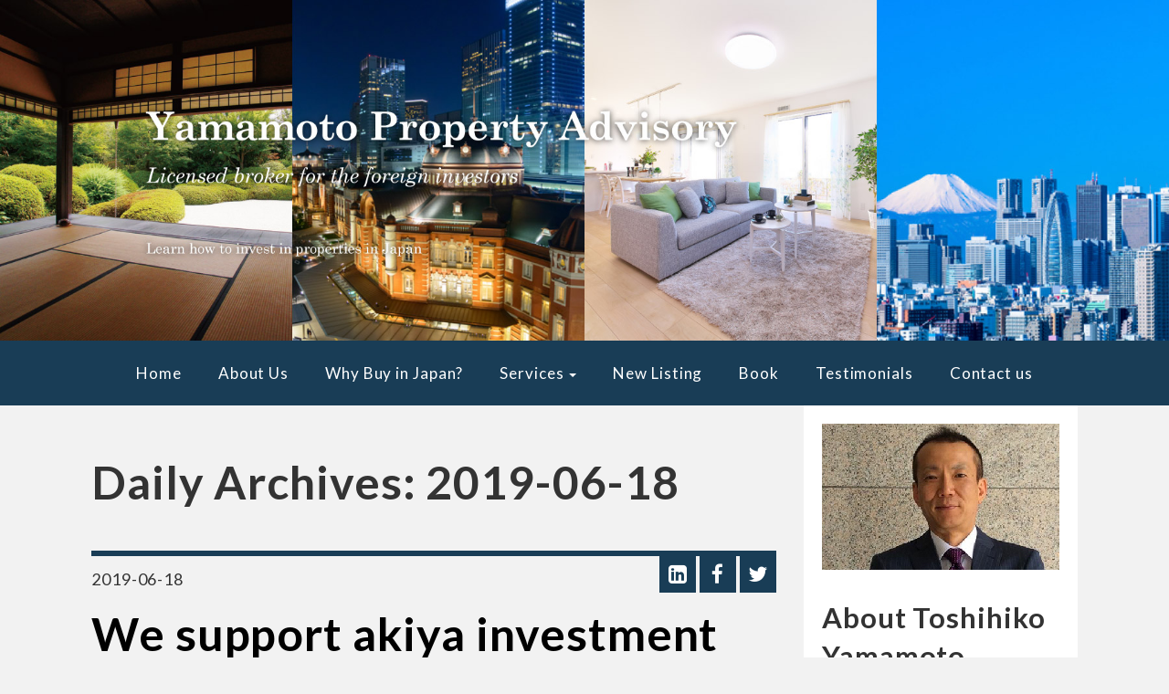

--- FILE ---
content_type: text/html; charset=UTF-8
request_url: https://www.toshihikoyamamoto.jp/2019/06/18/
body_size: 13160
content:
<!DOCTYPE html>
<!--[if lt IE 7]><html class="no-js lt-ie9 lt-ie8 lt-ie7" lang="en-US"><![endif]-->
<!--[if IE 7]><html class="no-js lt-ie9 lt-ie8" lang="en-US"><![endif]-->
<!--[if IE 8]><html class="no-js lt-ie9" lang="en-US"><![endif]-->
<!--[if gt IE 8]><!--><html class="no-js" lang="en-US"><!--<![endif]-->
<head>
  <meta charset="UTF-8">
  <meta name="viewport" content="width=device-width">
  <link rel="profile" href="http://gmpg.org/xfn/11">
  <link rel="pingback" href="https://www.toshihikoyamamoto.jp/xmlrpc.php">
  <!--[if IE]><script src="https://www.toshihikoyamamoto.jp/wp-content/themes/yamamoto/library/js/html5.js"></script><![endif]-->
  <!-- Meta Pixel Code -->
  <script>
    !function(f,b,e,v,n,t,s)
    {if(f.fbq)return;n=f.fbq=function(){n.callMethod?
    n.callMethod.apply(n,arguments):n.queue.push(arguments)};
    if(!f._fbq)f._fbq=n;n.push=n;n.loaded=!0;n.version='2.0';
    n.queue=[];t=b.createElement(e);t.async=!0;
    t.src=v;s=b.getElementsByTagName(e)[0];
    s.parentNode.insertBefore(t,s)}(window, document,'script',
    'https://connect.facebook.net/en_US/fbevents.js');
    fbq('init', '299501797489576');
    fbq('track', 'PageView');
  </script>
  <noscript>
    <img height="1" width="1" style="display:none"
    src="https://www.facebook.com/tr?id=299501797489576&ev=PageView&noscript=1"/>
  </noscript>
  <!-- End Meta Pixel Code -->
    <meta name='robots' content='noindex, follow' />

	<!-- This site is optimized with the Yoast SEO plugin v26.8 - https://yoast.com/product/yoast-seo-wordpress/ -->
	<title>2019-06-18 - Yamamoto Property Advisory</title>
	<meta property="og:locale" content="en_US" />
	<meta property="og:type" content="website" />
	<meta property="og:title" content="2019-06-18 - Yamamoto Property Advisory" />
	<meta property="og:url" content="https://www.toshihikoyamamoto.jp/2019/06/18/" />
	<meta property="og:site_name" content="Yamamoto Property Advisory" />
	<meta name="twitter:card" content="summary_large_image" />
	<script type="application/ld+json" class="yoast-schema-graph">{"@context":"https://schema.org","@graph":[{"@type":"CollectionPage","@id":"https://www.toshihikoyamamoto.jp/2019/06/18/","url":"https://www.toshihikoyamamoto.jp/2019/06/18/","name":"2019-06-18 - Yamamoto Property Advisory","isPartOf":{"@id":"https://www.toshihikoyamamoto.jp/#website"},"breadcrumb":{"@id":"https://www.toshihikoyamamoto.jp/2019/06/18/#breadcrumb"},"inLanguage":"en-US"},{"@type":"BreadcrumbList","@id":"https://www.toshihikoyamamoto.jp/2019/06/18/#breadcrumb","itemListElement":[{"@type":"ListItem","position":1,"name":"Home","item":"https://www.toshihikoyamamoto.jp/"},{"@type":"ListItem","position":2,"name":"Archives for 2019-06-18"}]},{"@type":"WebSite","@id":"https://www.toshihikoyamamoto.jp/#website","url":"https://www.toshihikoyamamoto.jp/","name":"Yamamoto Property Advisory","description":"Learn how to invest in properties in Japan","potentialAction":[{"@type":"SearchAction","target":{"@type":"EntryPoint","urlTemplate":"https://www.toshihikoyamamoto.jp/?s={search_term_string}"},"query-input":{"@type":"PropertyValueSpecification","valueRequired":true,"valueName":"search_term_string"}}],"inLanguage":"en-US"}]}</script>
	<!-- / Yoast SEO plugin. -->


<link rel='dns-prefetch' href='//fonts.googleapis.com' />
<link rel="alternate" type="application/rss+xml" title="Yamamoto Property Advisory &raquo; Feed" href="https://www.toshihikoyamamoto.jp/feed/" />
<link rel="alternate" type="application/rss+xml" title="Yamamoto Property Advisory &raquo; Comments Feed" href="https://www.toshihikoyamamoto.jp/comments/feed/" />
<script id="wpp-js" src="https://www.toshihikoyamamoto.jp/wp-content/plugins/wordpress-popular-posts/assets/js/wpp.min.js?ver=7.3.6" data-sampling="0" data-sampling-rate="100" data-api-url="https://www.toshihikoyamamoto.jp/wp-json/wordpress-popular-posts" data-post-id="0" data-token="c4185384bf" data-lang="0" data-debug="0"></script>
<style id='wp-img-auto-sizes-contain-inline-css' type='text/css'>
img:is([sizes=auto i],[sizes^="auto," i]){contain-intrinsic-size:3000px 1500px}
/*# sourceURL=wp-img-auto-sizes-contain-inline-css */
</style>
<style id='wp-emoji-styles-inline-css' type='text/css'>

	img.wp-smiley, img.emoji {
		display: inline !important;
		border: none !important;
		box-shadow: none !important;
		height: 1em !important;
		width: 1em !important;
		margin: 0 0.07em !important;
		vertical-align: -0.1em !important;
		background: none !important;
		padding: 0 !important;
	}
/*# sourceURL=wp-emoji-styles-inline-css */
</style>
<style id='wp-block-library-inline-css' type='text/css'>
:root{--wp-block-synced-color:#7a00df;--wp-block-synced-color--rgb:122,0,223;--wp-bound-block-color:var(--wp-block-synced-color);--wp-editor-canvas-background:#ddd;--wp-admin-theme-color:#007cba;--wp-admin-theme-color--rgb:0,124,186;--wp-admin-theme-color-darker-10:#006ba1;--wp-admin-theme-color-darker-10--rgb:0,107,160.5;--wp-admin-theme-color-darker-20:#005a87;--wp-admin-theme-color-darker-20--rgb:0,90,135;--wp-admin-border-width-focus:2px}@media (min-resolution:192dpi){:root{--wp-admin-border-width-focus:1.5px}}.wp-element-button{cursor:pointer}:root .has-very-light-gray-background-color{background-color:#eee}:root .has-very-dark-gray-background-color{background-color:#313131}:root .has-very-light-gray-color{color:#eee}:root .has-very-dark-gray-color{color:#313131}:root .has-vivid-green-cyan-to-vivid-cyan-blue-gradient-background{background:linear-gradient(135deg,#00d084,#0693e3)}:root .has-purple-crush-gradient-background{background:linear-gradient(135deg,#34e2e4,#4721fb 50%,#ab1dfe)}:root .has-hazy-dawn-gradient-background{background:linear-gradient(135deg,#faaca8,#dad0ec)}:root .has-subdued-olive-gradient-background{background:linear-gradient(135deg,#fafae1,#67a671)}:root .has-atomic-cream-gradient-background{background:linear-gradient(135deg,#fdd79a,#004a59)}:root .has-nightshade-gradient-background{background:linear-gradient(135deg,#330968,#31cdcf)}:root .has-midnight-gradient-background{background:linear-gradient(135deg,#020381,#2874fc)}:root{--wp--preset--font-size--normal:16px;--wp--preset--font-size--huge:42px}.has-regular-font-size{font-size:1em}.has-larger-font-size{font-size:2.625em}.has-normal-font-size{font-size:var(--wp--preset--font-size--normal)}.has-huge-font-size{font-size:var(--wp--preset--font-size--huge)}.has-text-align-center{text-align:center}.has-text-align-left{text-align:left}.has-text-align-right{text-align:right}.has-fit-text{white-space:nowrap!important}#end-resizable-editor-section{display:none}.aligncenter{clear:both}.items-justified-left{justify-content:flex-start}.items-justified-center{justify-content:center}.items-justified-right{justify-content:flex-end}.items-justified-space-between{justify-content:space-between}.screen-reader-text{border:0;clip-path:inset(50%);height:1px;margin:-1px;overflow:hidden;padding:0;position:absolute;width:1px;word-wrap:normal!important}.screen-reader-text:focus{background-color:#ddd;clip-path:none;color:#444;display:block;font-size:1em;height:auto;left:5px;line-height:normal;padding:15px 23px 14px;text-decoration:none;top:5px;width:auto;z-index:100000}html :where(.has-border-color){border-style:solid}html :where([style*=border-top-color]){border-top-style:solid}html :where([style*=border-right-color]){border-right-style:solid}html :where([style*=border-bottom-color]){border-bottom-style:solid}html :where([style*=border-left-color]){border-left-style:solid}html :where([style*=border-width]){border-style:solid}html :where([style*=border-top-width]){border-top-style:solid}html :where([style*=border-right-width]){border-right-style:solid}html :where([style*=border-bottom-width]){border-bottom-style:solid}html :where([style*=border-left-width]){border-left-style:solid}html :where(img[class*=wp-image-]){height:auto;max-width:100%}:where(figure){margin:0 0 1em}html :where(.is-position-sticky){--wp-admin--admin-bar--position-offset:var(--wp-admin--admin-bar--height,0px)}@media screen and (max-width:600px){html :where(.is-position-sticky){--wp-admin--admin-bar--position-offset:0px}}

/*# sourceURL=wp-block-library-inline-css */
</style><style id='global-styles-inline-css' type='text/css'>
:root{--wp--preset--aspect-ratio--square: 1;--wp--preset--aspect-ratio--4-3: 4/3;--wp--preset--aspect-ratio--3-4: 3/4;--wp--preset--aspect-ratio--3-2: 3/2;--wp--preset--aspect-ratio--2-3: 2/3;--wp--preset--aspect-ratio--16-9: 16/9;--wp--preset--aspect-ratio--9-16: 9/16;--wp--preset--color--black: #000000;--wp--preset--color--cyan-bluish-gray: #abb8c3;--wp--preset--color--white: #ffffff;--wp--preset--color--pale-pink: #f78da7;--wp--preset--color--vivid-red: #cf2e2e;--wp--preset--color--luminous-vivid-orange: #ff6900;--wp--preset--color--luminous-vivid-amber: #fcb900;--wp--preset--color--light-green-cyan: #7bdcb5;--wp--preset--color--vivid-green-cyan: #00d084;--wp--preset--color--pale-cyan-blue: #8ed1fc;--wp--preset--color--vivid-cyan-blue: #0693e3;--wp--preset--color--vivid-purple: #9b51e0;--wp--preset--gradient--vivid-cyan-blue-to-vivid-purple: linear-gradient(135deg,rgb(6,147,227) 0%,rgb(155,81,224) 100%);--wp--preset--gradient--light-green-cyan-to-vivid-green-cyan: linear-gradient(135deg,rgb(122,220,180) 0%,rgb(0,208,130) 100%);--wp--preset--gradient--luminous-vivid-amber-to-luminous-vivid-orange: linear-gradient(135deg,rgb(252,185,0) 0%,rgb(255,105,0) 100%);--wp--preset--gradient--luminous-vivid-orange-to-vivid-red: linear-gradient(135deg,rgb(255,105,0) 0%,rgb(207,46,46) 100%);--wp--preset--gradient--very-light-gray-to-cyan-bluish-gray: linear-gradient(135deg,rgb(238,238,238) 0%,rgb(169,184,195) 100%);--wp--preset--gradient--cool-to-warm-spectrum: linear-gradient(135deg,rgb(74,234,220) 0%,rgb(151,120,209) 20%,rgb(207,42,186) 40%,rgb(238,44,130) 60%,rgb(251,105,98) 80%,rgb(254,248,76) 100%);--wp--preset--gradient--blush-light-purple: linear-gradient(135deg,rgb(255,206,236) 0%,rgb(152,150,240) 100%);--wp--preset--gradient--blush-bordeaux: linear-gradient(135deg,rgb(254,205,165) 0%,rgb(254,45,45) 50%,rgb(107,0,62) 100%);--wp--preset--gradient--luminous-dusk: linear-gradient(135deg,rgb(255,203,112) 0%,rgb(199,81,192) 50%,rgb(65,88,208) 100%);--wp--preset--gradient--pale-ocean: linear-gradient(135deg,rgb(255,245,203) 0%,rgb(182,227,212) 50%,rgb(51,167,181) 100%);--wp--preset--gradient--electric-grass: linear-gradient(135deg,rgb(202,248,128) 0%,rgb(113,206,126) 100%);--wp--preset--gradient--midnight: linear-gradient(135deg,rgb(2,3,129) 0%,rgb(40,116,252) 100%);--wp--preset--font-size--small: 13px;--wp--preset--font-size--medium: 20px;--wp--preset--font-size--large: 36px;--wp--preset--font-size--x-large: 42px;--wp--preset--spacing--20: 0.44rem;--wp--preset--spacing--30: 0.67rem;--wp--preset--spacing--40: 1rem;--wp--preset--spacing--50: 1.5rem;--wp--preset--spacing--60: 2.25rem;--wp--preset--spacing--70: 3.38rem;--wp--preset--spacing--80: 5.06rem;--wp--preset--shadow--natural: 6px 6px 9px rgba(0, 0, 0, 0.2);--wp--preset--shadow--deep: 12px 12px 50px rgba(0, 0, 0, 0.4);--wp--preset--shadow--sharp: 6px 6px 0px rgba(0, 0, 0, 0.2);--wp--preset--shadow--outlined: 6px 6px 0px -3px rgb(255, 255, 255), 6px 6px rgb(0, 0, 0);--wp--preset--shadow--crisp: 6px 6px 0px rgb(0, 0, 0);}:where(.is-layout-flex){gap: 0.5em;}:where(.is-layout-grid){gap: 0.5em;}body .is-layout-flex{display: flex;}.is-layout-flex{flex-wrap: wrap;align-items: center;}.is-layout-flex > :is(*, div){margin: 0;}body .is-layout-grid{display: grid;}.is-layout-grid > :is(*, div){margin: 0;}:where(.wp-block-columns.is-layout-flex){gap: 2em;}:where(.wp-block-columns.is-layout-grid){gap: 2em;}:where(.wp-block-post-template.is-layout-flex){gap: 1.25em;}:where(.wp-block-post-template.is-layout-grid){gap: 1.25em;}.has-black-color{color: var(--wp--preset--color--black) !important;}.has-cyan-bluish-gray-color{color: var(--wp--preset--color--cyan-bluish-gray) !important;}.has-white-color{color: var(--wp--preset--color--white) !important;}.has-pale-pink-color{color: var(--wp--preset--color--pale-pink) !important;}.has-vivid-red-color{color: var(--wp--preset--color--vivid-red) !important;}.has-luminous-vivid-orange-color{color: var(--wp--preset--color--luminous-vivid-orange) !important;}.has-luminous-vivid-amber-color{color: var(--wp--preset--color--luminous-vivid-amber) !important;}.has-light-green-cyan-color{color: var(--wp--preset--color--light-green-cyan) !important;}.has-vivid-green-cyan-color{color: var(--wp--preset--color--vivid-green-cyan) !important;}.has-pale-cyan-blue-color{color: var(--wp--preset--color--pale-cyan-blue) !important;}.has-vivid-cyan-blue-color{color: var(--wp--preset--color--vivid-cyan-blue) !important;}.has-vivid-purple-color{color: var(--wp--preset--color--vivid-purple) !important;}.has-black-background-color{background-color: var(--wp--preset--color--black) !important;}.has-cyan-bluish-gray-background-color{background-color: var(--wp--preset--color--cyan-bluish-gray) !important;}.has-white-background-color{background-color: var(--wp--preset--color--white) !important;}.has-pale-pink-background-color{background-color: var(--wp--preset--color--pale-pink) !important;}.has-vivid-red-background-color{background-color: var(--wp--preset--color--vivid-red) !important;}.has-luminous-vivid-orange-background-color{background-color: var(--wp--preset--color--luminous-vivid-orange) !important;}.has-luminous-vivid-amber-background-color{background-color: var(--wp--preset--color--luminous-vivid-amber) !important;}.has-light-green-cyan-background-color{background-color: var(--wp--preset--color--light-green-cyan) !important;}.has-vivid-green-cyan-background-color{background-color: var(--wp--preset--color--vivid-green-cyan) !important;}.has-pale-cyan-blue-background-color{background-color: var(--wp--preset--color--pale-cyan-blue) !important;}.has-vivid-cyan-blue-background-color{background-color: var(--wp--preset--color--vivid-cyan-blue) !important;}.has-vivid-purple-background-color{background-color: var(--wp--preset--color--vivid-purple) !important;}.has-black-border-color{border-color: var(--wp--preset--color--black) !important;}.has-cyan-bluish-gray-border-color{border-color: var(--wp--preset--color--cyan-bluish-gray) !important;}.has-white-border-color{border-color: var(--wp--preset--color--white) !important;}.has-pale-pink-border-color{border-color: var(--wp--preset--color--pale-pink) !important;}.has-vivid-red-border-color{border-color: var(--wp--preset--color--vivid-red) !important;}.has-luminous-vivid-orange-border-color{border-color: var(--wp--preset--color--luminous-vivid-orange) !important;}.has-luminous-vivid-amber-border-color{border-color: var(--wp--preset--color--luminous-vivid-amber) !important;}.has-light-green-cyan-border-color{border-color: var(--wp--preset--color--light-green-cyan) !important;}.has-vivid-green-cyan-border-color{border-color: var(--wp--preset--color--vivid-green-cyan) !important;}.has-pale-cyan-blue-border-color{border-color: var(--wp--preset--color--pale-cyan-blue) !important;}.has-vivid-cyan-blue-border-color{border-color: var(--wp--preset--color--vivid-cyan-blue) !important;}.has-vivid-purple-border-color{border-color: var(--wp--preset--color--vivid-purple) !important;}.has-vivid-cyan-blue-to-vivid-purple-gradient-background{background: var(--wp--preset--gradient--vivid-cyan-blue-to-vivid-purple) !important;}.has-light-green-cyan-to-vivid-green-cyan-gradient-background{background: var(--wp--preset--gradient--light-green-cyan-to-vivid-green-cyan) !important;}.has-luminous-vivid-amber-to-luminous-vivid-orange-gradient-background{background: var(--wp--preset--gradient--luminous-vivid-amber-to-luminous-vivid-orange) !important;}.has-luminous-vivid-orange-to-vivid-red-gradient-background{background: var(--wp--preset--gradient--luminous-vivid-orange-to-vivid-red) !important;}.has-very-light-gray-to-cyan-bluish-gray-gradient-background{background: var(--wp--preset--gradient--very-light-gray-to-cyan-bluish-gray) !important;}.has-cool-to-warm-spectrum-gradient-background{background: var(--wp--preset--gradient--cool-to-warm-spectrum) !important;}.has-blush-light-purple-gradient-background{background: var(--wp--preset--gradient--blush-light-purple) !important;}.has-blush-bordeaux-gradient-background{background: var(--wp--preset--gradient--blush-bordeaux) !important;}.has-luminous-dusk-gradient-background{background: var(--wp--preset--gradient--luminous-dusk) !important;}.has-pale-ocean-gradient-background{background: var(--wp--preset--gradient--pale-ocean) !important;}.has-electric-grass-gradient-background{background: var(--wp--preset--gradient--electric-grass) !important;}.has-midnight-gradient-background{background: var(--wp--preset--gradient--midnight) !important;}.has-small-font-size{font-size: var(--wp--preset--font-size--small) !important;}.has-medium-font-size{font-size: var(--wp--preset--font-size--medium) !important;}.has-large-font-size{font-size: var(--wp--preset--font-size--large) !important;}.has-x-large-font-size{font-size: var(--wp--preset--font-size--x-large) !important;}
/*# sourceURL=global-styles-inline-css */
</style>

<style id='classic-theme-styles-inline-css' type='text/css'>
/*! This file is auto-generated */
.wp-block-button__link{color:#fff;background-color:#32373c;border-radius:9999px;box-shadow:none;text-decoration:none;padding:calc(.667em + 2px) calc(1.333em + 2px);font-size:1.125em}.wp-block-file__button{background:#32373c;color:#fff;text-decoration:none}
/*# sourceURL=/wp-includes/css/classic-themes.min.css */
</style>
<link rel='stylesheet' id='contact-form-7-css' href='https://www.toshihikoyamamoto.jp/wp-content/plugins/contact-form-7/includes/css/styles.css?ver=6.1.4' type='text/css' media='all' />
<link rel='stylesheet' id='wordpress-popular-posts-css-css' href='https://www.toshihikoyamamoto.jp/wp-content/plugins/wordpress-popular-posts/assets/css/wpp.css?ver=7.3.6' type='text/css' media='all' />
<link rel='stylesheet' id='theme_stylesheet-css' href='https://www.toshihikoyamamoto.jp/wp-content/themes/yamamoto/style.css?ver=6.9' type='text/css' media='all' />
<link rel='stylesheet' id='google_fonts-css' href='//fonts.googleapis.com/css?family=Lato:400,700|Cormorant+Garamond' type='text/css' media='all' />
<link rel='stylesheet' id='font_awesome-css' href='https://www.toshihikoyamamoto.jp/wp-content/themes/yamamoto/library/css/font-awesome.css?ver=4.3.0' type='text/css' media='all' />
<script src="https://www.toshihikoyamamoto.jp/wp-includes/js/jquery/jquery.min.js?ver=3.7.1" id="jquery-core-js"></script>
<script src="https://www.toshihikoyamamoto.jp/wp-includes/js/jquery/jquery-migrate.min.js?ver=3.4.1" id="jquery-migrate-js"></script>
<link rel="https://api.w.org/" href="https://www.toshihikoyamamoto.jp/wp-json/" /><link rel="EditURI" type="application/rsd+xml" title="RSD" href="https://www.toshihikoyamamoto.jp/xmlrpc.php?rsd" />
<meta name="generator" content="WordPress 6.9" />

		<!-- GA Google Analytics @ https://m0n.co/ga -->
		<script>
			(function(i,s,o,g,r,a,m){i['GoogleAnalyticsObject']=r;i[r]=i[r]||function(){
			(i[r].q=i[r].q||[]).push(arguments)},i[r].l=1*new Date();a=s.createElement(o),
			m=s.getElementsByTagName(o)[0];a.async=1;a.src=g;m.parentNode.insertBefore(a,m)
			})(window,document,'script','https://www.google-analytics.com/analytics.js','ga');
			ga('create', 'UA-35971412-3', 'auto');
			ga('send', 'pageview');
		</script>

	            <style id="wpp-loading-animation-styles">@-webkit-keyframes bgslide{from{background-position-x:0}to{background-position-x:-200%}}@keyframes bgslide{from{background-position-x:0}to{background-position-x:-200%}}.wpp-widget-block-placeholder,.wpp-shortcode-placeholder{margin:0 auto;width:60px;height:3px;background:#dd3737;background:linear-gradient(90deg,#dd3737 0%,#571313 10%,#dd3737 100%);background-size:200% auto;border-radius:3px;-webkit-animation:bgslide 1s infinite linear;animation:bgslide 1s infinite linear}</style>
            <link rel="icon" href="https://www.toshihikoyamamoto.jp/wp-content/uploads/2018/02/cropped-fabicon-32x32.jpg" sizes="32x32" />
<link rel="icon" href="https://www.toshihikoyamamoto.jp/wp-content/uploads/2018/02/cropped-fabicon-192x192.jpg" sizes="192x192" />
<link rel="apple-touch-icon" href="https://www.toshihikoyamamoto.jp/wp-content/uploads/2018/02/cropped-fabicon-180x180.jpg" />
<meta name="msapplication-TileImage" content="https://www.toshihikoyamamoto.jp/wp-content/uploads/2018/02/cropped-fabicon-270x270.jpg" />
</head>
<body class="archive date wp-theme-yamamoto basic">

  <div id="page">

    <header id="header">
      <div class="topbar">
        <div class="topbar-wrap">
          <img src="https://www.toshihikoyamamoto.jp/wp-content/themes/yamamoto/library/images/header.jpg">
        </div>
      </div>
      <nav id="site-navigation" class="navbar navbar-inverse " role="navigation">
        <div class="container">
          <h3 class="sr-only">Main menu</h3>
          <a class="sr-only" href="#primary" title="Skip to content">Skip to content</a>

          <div class="navbar-header">
            <button type="button" class="navbar-toggle" data-toggle="collapse" data-target=".navbar-collapse">
              <span class="icon-bar"></span>
              <span class="icon-bar"></span>
              <span class="icon-bar"></span>
            </button>
          </div>

          <div class="collapse navbar-collapse">
            <ul id="menu-menu-1" class="nav navbar-nav"><li id="menu-item-13" class="menu-item menu-item-type-custom menu-item-object-custom menu-item-home menu-item-13"><a href="https://www.toshihikoyamamoto.jp/">Home</a></li>
<li id="menu-item-15" class="menu-item menu-item-type-post_type menu-item-object-page menu-item-15"><a href="https://www.toshihikoyamamoto.jp/aboutus/">About Us</a></li>
<li id="menu-item-49" class="menu-item menu-item-type-post_type menu-item-object-page menu-item-49"><a href="https://www.toshihikoyamamoto.jp/why-buy-in-japan/">Why Buy in Japan?</a></li>
<li id="menu-item-5860" class="menu-item menu-item-type-custom menu-item-object-custom menu-item-has-children dropdown menu-item-5860"><a class="dropdown-toggle" data-toggle="dropdown" data-target="#" href="#">Services <span class="caret"></span></a>
<ul class="dropdown-menu">
	<li id="menu-item-5786" class="premium menu-item menu-item-type-custom menu-item-object-custom menu-item-5786"><a href="https://www.toshihikoyamamoto.jp/services/">1. Premium Brokerage<br><small>For properties ≥ JPY 30M (Tokyo and major cities)</small></a></li>
	<li id="menu-item-5859" class="rural-akiyaconsulting menu-item menu-item-type-post_type menu-item-object-page menu-item-5859"><a href="https://www.toshihikoyamamoto.jp/services/rural-akiya-consulting/">2. Rural &#038; Akiya Consulting<br><small>For properties ≤ JPY 20M (Vacant homes, countryside, kominka)</small></a></li>
</ul>
</li>
<li id="menu-item-5338" class="menu-item menu-item-type-taxonomy menu-item-object-category menu-item-5338"><a href="https://www.toshihikoyamamoto.jp/category/listing/">New Listing</a></li>
<li id="menu-item-70" class="menu-item menu-item-type-custom menu-item-object-custom menu-item-70"><a href="/book/">Book</a></li>
<li id="menu-item-3695" class="menu-item menu-item-type-taxonomy menu-item-object-category menu-item-3695"><a href="https://www.toshihikoyamamoto.jp/category/testimonials/">Testimonials</a></li>
<li id="menu-item-37" class="menu-item menu-item-type-post_type menu-item-object-page menu-item-37"><a href="https://www.toshihikoyamamoto.jp/contactus/">Contact us</a></li>
</ul>          </div>
        </div>
      </nav><!-- #site-navigation -->

    </header>

    <main>

  <div class="container">
    <div class="row">
      <section id="primary" class=" hfeed">

        
          <header id="archive-header">
                        <h1 class="page-title">
                              Daily Archives: 2019-06-18                          </h1><!-- .page-title -->
                      </header><!-- #archive-header -->

            <article id="post-3779" class="clearfix post-3779 post type-post status-publish format-standard hentry category-special-topics category-abandoned-house tag-property tag-property-investment tag-investment tag-property-investing tag-real-estate tag-akiya tag-109 tag-japan tag-real-estate-investment">
    
<header>
    <time class="post-date" datetime="2019-06-18">2019-06-18 </time>

  <h2 class="entry-title taggedlink"><a href="https://www.toshihikoyamamoto.jp/akiya-investment-fee/" title="We support akiya investment but only on a fee basis (YouTube)" rel="bookmark">We support akiya investment but only on a fee basis (YouTube)</a></h2>


<div class="entry-meta">
  by <span class="vcard author"><span class="fn"><a href="https://www.toshihikoyamamoto.jp/author/yamamoto/" title="Posts by Yamamoto" rel="author">Yamamoto</a></span></span></div>
  <div class="article-header-social-btns social-btns">
    <a href="https://www.linkedin.com/shareArticle?mini=true&url=https%3A%2F%2Fwww.toshihikoyamamoto.jp%2Fakiya-investment-fee%2F" class="hover-op"　target="_blank"><i class="fa fa-linkedin-square" aria-hidden="true"></i></a>
    <a href="https://www.facebook.com/sharer/sharer.php?u=https%3A%2F%2Fwww.toshihikoyamamoto.jp%2Fakiya-investment-fee%2F" class="hover-op"　target="_blank"><i class="fa fa-facebook" aria-hidden="true"></i></a>
    <a href="https://twitter.com/share?url=https%3A%2F%2Fwww.toshihikoyamamoto.jp%2Fakiya-investment-fee%2F" class="hover-op"　target="_blank"><i class="fa fa-twitter" aria-hidden="true"></i></a>
  </div>

</header>

    <div class="entry-content description clearfix">
      <p><a href="https://www.toshihikoyamamoto.jp/unique-kominka-house-close-to-skiing-resorts-in-nigata-prefecture/%e3%82%b9%e3%82%af%e3%83%aa%e3%83%bc%e3%83%b3%e3%82%b7%e3%83%a7%e3%83%83%e3%83%88-2019-01-08-22-27-04/" rel="attachment wp-att-3097"><img fetchpriority="high" decoding="async" class="alignnone size-medium wp-image-3097" src="https://www.toshihikoyamamoto.jp/wp-content/uploads/2019/01/a93f3788e16b64046b451b31ae8ece11-300x225.png" alt="" width="300" height="225" srcset="https://www.toshihikoyamamoto.jp/wp-content/uploads/2019/01/a93f3788e16b64046b451b31ae8ece11-300x225.png 300w, https://www.toshihikoyamamoto.jp/wp-content/uploads/2019/01/a93f3788e16b64046b451b31ae8ece11.png 579w" sizes="(max-width: 300px) 100vw, 300px" /></a></p>
<p><span style="font-size: 18pt; color: #3366ff;"><strong><span style="font-family: arial, helvetica, sans-serif;">Are you interested in Akiya ?</span></strong></span></p>
<p><span style="font-family: arial, helvetica, sans-serif; font-size: 14pt;">We receive an inquiry almost everyday about akiya investment.</span></p>
<p><span style="font-family: arial, helvetica, sans-serif; font-size: 14pt;">They are mainly from western countries such as US,  Canada and Australia.</span></p>
<p><span style="font-family: arial, helvetica, sans-serif; font-size: 14pt;">Almost everyone just wants to buy a cheap akiya house for their financial benefit.</span></p>
<p><span style="font-family: arial, helvetica, sans-serif; font-size: 14pt;">But akiya investment is not easy.</span></p>
<p><span style="font-family: arial, helvetica, sans-serif; font-size: 14pt;">The stickiest issue is the renovation cost.</span></p>
<p><span style="font-family: arial, helvetica, sans-serif; font-size: 14pt;">It could be very significant and a way more than the value of the houses.</span></p>
<p><span style="font-family: arial, helvetica, sans-serif; font-size: 14pt;">We don&#8217;t search akiya for free.</span></p>
<p><span style="font-family: arial, helvetica, sans-serif; font-size: 14pt;">If you want to buy akiya,  you need to hire me<strong> on a fee basis</strong></span></p>
<p><span style="font-family: arial, helvetica, sans-serif; font-size: 14pt;">otherwise please contact other agents who can handle akiya on a commission basis.</span></p>
<p><span style="font-family: arial, helvetica, sans-serif; font-size: 14pt;">(but I do not think there is any)</span></p>
<p>&nbsp;</p>
<p><span style="font-family: arial, helvetica, sans-serif; font-size: 14pt;">You need to understand how the Japanese system works and the traps and</span></p>
<p><span style="font-family: arial, helvetica, sans-serif; font-size: 14pt;">challenges that exist.</span></p>
<p><span style="font-family: arial, helvetica, sans-serif; font-size: 14pt;">Akiya (unused house) is cheap for a reason !</span></p>
<p>&nbsp;</p>
<p><span style="font-family: arial, helvetica, sans-serif; font-size: 14pt;">Please watch my YouTube video for more details.</span></p>
<p><a href="https://www.toshihikoyamamoto.jp/akiya-investment-fee/" class="post-more btn btn-info arrow-right">Read more</a></p>
    </div><!-- .entry-content -->
      </article><!-- #post-3779 -->

      </section><!-- #primary.c8 -->
        <div id="secondary" class="" role="complementary">
    <aside id="text-2" class="widget widget_text">			<div class="textwidget"><p><img decoding="async" class="center-block" src="/wp-content/themes/yamamoto/library/images/profile-photo.jpg" /></p>
<h3>About Toshihiko Yamamoto</h3>
<p class="font-cg">Toshihiko Yamamoto is the real estate specialist and author,<br />
based in Tokyo, Japan. He is registered as the licensed real estate broker with<br />
Tokyo Metropolitan Government.<br />
Toshihiko’s book “The Savvy Foreign Investor’s Guide to Japanese Properties<br />
How to expertly buy, manage and sell real estate in Japan” is now out on Amazon, iBooks (Apple) and Google Play. </p>
<p><a class="btn btn-info arrow-right width-side-full" href="/aboutus/">Read More</a></p>
</div>
		</aside><aside id="media_image-2" class="widget widget_media_image"><img width="300" height="214" src="https://www.toshihikoyamamoto.jp/wp-content/uploads/2025/06/color_yoko-300x214.jpg" class="image wp-image-5815  attachment-medium size-medium" alt="" style="max-width: 100%; height: auto;" decoding="async" loading="lazy" srcset="https://www.toshihikoyamamoto.jp/wp-content/uploads/2025/06/color_yoko-300x214.jpg 300w, https://www.toshihikoyamamoto.jp/wp-content/uploads/2025/06/color_yoko-1024x730.jpg 1024w, https://www.toshihikoyamamoto.jp/wp-content/uploads/2025/06/color_yoko-768x547.jpg 768w, https://www.toshihikoyamamoto.jp/wp-content/uploads/2025/06/color_yoko-1536x1095.jpg 1536w, https://www.toshihikoyamamoto.jp/wp-content/uploads/2025/06/color_yoko-2048x1460.jpg 2048w" sizes="auto, (max-width: 300px) 100vw, 300px" /></aside><aside id="text-3" class="widget widget_text">			<div class="textwidget"><div class="sidebar-social-lilnks mb-15"><a href="https://www.linkedin.com/in/toshihiko-yamamoto-ba030014/" class="hover-op mb-15"><i class="fa fa-linkedin-square" aria-hidden="true"></i></a><a href="https://www.facebook.com/toshihiko.yamamoto" class="hover-op"><i class="fa fa-facebook" aria-hidden="true"></i></a><a href="https://twitter.com/tokyo_estate" class="hover-op"><i class="fa fa-twitter" aria-hidden="true"></i></a><br /><a href="https://www.youtube.com/@yamamotopropertyadvisoryto1271/featured" class="hover-op"><i class="fa fa-youtube-play" aria-hidden="true"></i></a><a href="https://www.instagram.com/tokyorealestatepro/" class="hover-op"><i class="fa fa-instagram" aria-hidden="true"></i></a></div>
<div class="text-center font-b">follow me</div>
</div>
		</aside><aside id="text-4" class="widget widget_text"><h3 class="widget-title">About the Book</h3>			<div class="textwidget"><p class="font-cg">Buying real estate in any country involves risk and unknowns. “<strong>The Savvy Foreign Investor’s Guide to Japanese PropertiesHow to expertly buy, manage and sell real estate in Japan</strong>” tells foreign investors how to buy high-yield properties in Japan with confidence and smoothly navigate through local laws, regulations, guidelines, financing, taxes and fees. You’ll get detailed advice on property investment in Japan from your initial property search to purchase to profitable exit. The book is now out on Amazon, iBooks(Apple) and Google Play. </p>
<p><a class="btn btn-info arrow-right width-side-full" href="/book/">Read More</a></p>
</div>
		</aside><aside id="search-2" class="widget widget_search">
<form role="search" method="get" class="search-form" action="https://www.toshihikoyamamoto.jp">
	<div class="input-group form-group">
		<input type="search" class="form-control" placeholder="Search" value="" name="s">
		<span class="input-group-btn"><button class="btn btn-primary"><i class="fa fa-search"></i></button></span>
	</div>
</form>
</aside><aside id="archives-2" class="widget widget_archive"><h3 class="widget-title">Archives</h3>		<label class="screen-reader-text" for="archives-dropdown-2">Archives</label>
		<select id="archives-dropdown-2" name="archive-dropdown">
			
			<option value="">Select Month</option>
				<option value='https://www.toshihikoyamamoto.jp/2026/01/'> January 2026 </option>
	<option value='https://www.toshihikoyamamoto.jp/2025/12/'> December 2025 </option>
	<option value='https://www.toshihikoyamamoto.jp/2025/11/'> November 2025 </option>
	<option value='https://www.toshihikoyamamoto.jp/2025/10/'> October 2025 </option>
	<option value='https://www.toshihikoyamamoto.jp/2025/09/'> September 2025 </option>
	<option value='https://www.toshihikoyamamoto.jp/2025/08/'> August 2025 </option>
	<option value='https://www.toshihikoyamamoto.jp/2025/07/'> July 2025 </option>
	<option value='https://www.toshihikoyamamoto.jp/2025/06/'> June 2025 </option>
	<option value='https://www.toshihikoyamamoto.jp/2025/05/'> May 2025 </option>
	<option value='https://www.toshihikoyamamoto.jp/2025/04/'> April 2025 </option>
	<option value='https://www.toshihikoyamamoto.jp/2025/03/'> March 2025 </option>
	<option value='https://www.toshihikoyamamoto.jp/2025/02/'> February 2025 </option>
	<option value='https://www.toshihikoyamamoto.jp/2024/12/'> December 2024 </option>
	<option value='https://www.toshihikoyamamoto.jp/2024/11/'> November 2024 </option>
	<option value='https://www.toshihikoyamamoto.jp/2024/10/'> October 2024 </option>
	<option value='https://www.toshihikoyamamoto.jp/2024/08/'> August 2024 </option>
	<option value='https://www.toshihikoyamamoto.jp/2024/07/'> July 2024 </option>
	<option value='https://www.toshihikoyamamoto.jp/2024/05/'> May 2024 </option>
	<option value='https://www.toshihikoyamamoto.jp/2024/04/'> April 2024 </option>
	<option value='https://www.toshihikoyamamoto.jp/2024/01/'> January 2024 </option>
	<option value='https://www.toshihikoyamamoto.jp/2023/07/'> July 2023 </option>
	<option value='https://www.toshihikoyamamoto.jp/2023/06/'> June 2023 </option>
	<option value='https://www.toshihikoyamamoto.jp/2023/05/'> May 2023 </option>
	<option value='https://www.toshihikoyamamoto.jp/2023/04/'> April 2023 </option>
	<option value='https://www.toshihikoyamamoto.jp/2023/03/'> March 2023 </option>
	<option value='https://www.toshihikoyamamoto.jp/2019/08/'> August 2019 </option>
	<option value='https://www.toshihikoyamamoto.jp/2019/07/'> July 2019 </option>
	<option value='https://www.toshihikoyamamoto.jp/2019/06/' selected='selected'> June 2019 </option>
	<option value='https://www.toshihikoyamamoto.jp/2019/05/'> May 2019 </option>
	<option value='https://www.toshihikoyamamoto.jp/2019/04/'> April 2019 </option>
	<option value='https://www.toshihikoyamamoto.jp/2019/03/'> March 2019 </option>
	<option value='https://www.toshihikoyamamoto.jp/2019/01/'> January 2019 </option>
	<option value='https://www.toshihikoyamamoto.jp/2018/12/'> December 2018 </option>
	<option value='https://www.toshihikoyamamoto.jp/2018/11/'> November 2018 </option>
	<option value='https://www.toshihikoyamamoto.jp/2018/10/'> October 2018 </option>
	<option value='https://www.toshihikoyamamoto.jp/2018/09/'> September 2018 </option>
	<option value='https://www.toshihikoyamamoto.jp/2018/08/'> August 2018 </option>
	<option value='https://www.toshihikoyamamoto.jp/2018/07/'> July 2018 </option>
	<option value='https://www.toshihikoyamamoto.jp/2018/06/'> June 2018 </option>
	<option value='https://www.toshihikoyamamoto.jp/2018/05/'> May 2018 </option>
	<option value='https://www.toshihikoyamamoto.jp/2018/04/'> April 2018 </option>
	<option value='https://www.toshihikoyamamoto.jp/2018/03/'> March 2018 </option>
	<option value='https://www.toshihikoyamamoto.jp/2018/02/'> February 2018 </option>

		</select>

			<script>
( ( dropdownId ) => {
	const dropdown = document.getElementById( dropdownId );
	function onSelectChange() {
		setTimeout( () => {
			if ( 'escape' === dropdown.dataset.lastkey ) {
				return;
			}
			if ( dropdown.value ) {
				document.location.href = dropdown.value;
			}
		}, 250 );
	}
	function onKeyUp( event ) {
		if ( 'Escape' === event.key ) {
			dropdown.dataset.lastkey = 'escape';
		} else {
			delete dropdown.dataset.lastkey;
		}
	}
	function onClick() {
		delete dropdown.dataset.lastkey;
	}
	dropdown.addEventListener( 'keyup', onKeyUp );
	dropdown.addEventListener( 'click', onClick );
	dropdown.addEventListener( 'change', onSelectChange );
})( "archives-dropdown-2" );

//# sourceURL=WP_Widget_Archives%3A%3Awidget
</script>
</aside><aside id="categories-2" class="widget widget_categories"><h3 class="widget-title">Categories</h3><form action="https://www.toshihikoyamamoto.jp" method="get"><label class="screen-reader-text" for="cat">Categories</label><select  name='cat' id='cat' class='postform'>
	<option value='-1'>Select Category</option>
	<option class="level-0" value="19">inbound tourism</option>
	<option class="level-0" value="138">Airbnb</option>
	<option class="level-0" value="20">Risks</option>
	<option class="level-0" value="171">Yakushima</option>
	<option class="level-0" value="48">Finance</option>
	<option class="level-0" value="146">asbesto</option>
	<option class="level-0" value="49">Condominium</option>
	<option class="level-0" value="166">Osaka</option>
	<option class="level-0" value="57">minpaku</option>
	<option class="level-0" value="150">Listing</option>
	<option class="level-0" value="64">Kominka</option>
	<option class="level-0" value="162">Latest Market Information</option>
	<option class="level-0" value="77">green card</option>
	<option class="level-0" value="152">Buying Real Estate</option>
	<option class="level-0" value="99">nagoya</option>
	<option class="level-0" value="153">Selling Real Estate</option>
	<option class="level-0" value="113">testimonials</option>
	<option class="level-0" value="154">Rentals and Subleasing</option>
	<option class="level-0" value="164">unused house</option>
	<option class="level-0" value="156">Legal &amp; Regulations</option>
	<option class="level-0" value="117">kawasaki</option>
	<option class="level-0" value="157">Investing in Japan</option>
	<option class="level-0" value="118">kyoto</option>
	<option class="level-0" value="158">Construction &amp; Building</option>
	<option class="level-0" value="170">Hokkaido</option>
	<option class="level-0" value="160">Special Topics</option>
	<option class="level-0" value="1">Miscellaneous</option>
	<option class="level-0" value="123">agents</option>
	<option class="level-0" value="165">tokyo</option>
	<option class="level-0" value="9">Tax</option>
	<option class="level-0" value="127">YouTube</option>
	<option class="level-0" value="173">Hakuba</option>
	<option class="level-0" value="131">house</option>
</select>
</form><script>
( ( dropdownId ) => {
	const dropdown = document.getElementById( dropdownId );
	function onSelectChange() {
		setTimeout( () => {
			if ( 'escape' === dropdown.dataset.lastkey ) {
				return;
			}
			if ( dropdown.value && parseInt( dropdown.value ) > 0 && dropdown instanceof HTMLSelectElement ) {
				dropdown.parentElement.submit();
			}
		}, 250 );
	}
	function onKeyUp( event ) {
		if ( 'Escape' === event.key ) {
			dropdown.dataset.lastkey = 'escape';
		} else {
			delete dropdown.dataset.lastkey;
		}
	}
	function onClick() {
		delete dropdown.dataset.lastkey;
	}
	dropdown.addEventListener( 'keyup', onKeyUp );
	dropdown.addEventListener( 'click', onClick );
	dropdown.addEventListener( 'change', onSelectChange );
})( "cat" );

//# sourceURL=WP_Widget_Categories%3A%3Awidget
</script>
</aside><aside id="block-2" class="widget widget_block"><div class="popular-posts"><h3 class="widget-title">Popular Posts</h3><ul>
<li><a href="https://www.toshihikoyamamoto.jp/how-to-avoid-buying-a-house-with-problems/" class="wpp-post-title" target="_self">How to avoid buying a house with problems in Japan : Tips for detecting a malicious defect in your property</a></li>
<li><a href="https://www.toshihikoyamamoto.jp/tokyos-real-estate-outlook-2024-insights-from-nli-research-for-international-investors-and-residents/" class="wpp-post-title" target="_self">Tokyo’s Real Estate Outlook 2024: Insights from NLI Research for International Investors and Residents</a></li>
<li><a href="https://www.toshihikoyamamoto.jp/ultra-exclusive-rare-aman-residences-in-tokyos-most-prestigious-development/" class="wpp-post-title" target="_self">Ultra-Exclusive: Rare Aman Residences in Tokyo’s Most Prestigious Development</a></li>
<li><a href="https://www.toshihikoyamamoto.jp/japans-land-values-in-2025-winners-laggards-and-what-global-investors-need-to-know/" class="wpp-post-title" target="_self">Japan’s Land Values in 2025: Winners, Laggards, and What Global Investors Need to Know</a></li>
<li><a href="https://www.toshihikoyamamoto.jp/hidden-costs-of-condo-ownership-in-japan-what-every-foreign-buyer-must-know/" class="wpp-post-title" target="_self">Hidden Costs of Condo Ownership in Japan: What Every Foreign Buyer Must Know</a></li>

</ul></div></aside>
		<aside id="recent-posts-2" class="widget widget_recent_entries">
		<h3 class="widget-title">Recent Posts</h3>
		<ul>
											<li>
					<a href="https://www.toshihikoyamamoto.jp/architectural-masterpiece-in-nakameguro-inside-the-baqueratta/">Architectural Masterpiece in Nakameguro: Inside the Baqueratta</a>
									</li>
											<li>
					<a href="https://www.toshihikoyamamoto.jp/the-china-boom-shift-why-diversification-is-the-key-to-japan-real-estate-in-2025/">The &#8220;China Boom&#8221; Shift: Why Diversification is the Key to Japan Real Estate in 2025</a>
									</li>
											<li>
					<a href="https://www.toshihikoyamamoto.jp/the-end-of-cheap-tokyo-why-the-entry-price-for-luxury-has-doubled-in-5-years/">The End of &#8220;Cheap Tokyo&#8221;: Why the Entry Price for Luxury Has Doubled in 5 Years</a>
									</li>
											<li>
					<a href="https://www.toshihikoyamamoto.jp/from-%c2%a50-5m-to-%c2%a52-8m-per-m2-how-tokyos-fukutoshin-line-became-an-ultra-prime-condo-corridor/">From ¥0.5M to ¥2.8M per m2: How Tokyo’s Fukutoshin Line Became an Ultra-Prime Condo Corridor</a>
									</li>
											<li>
					<a href="https://www.toshihikoyamamoto.jp/investing-beyond-tokyo-kyoto-in-fukushima-and-the-rise-of-cultural-asset-estates/">Investing Beyond Tokyo: Kyoto in Fukushima and the Rise of Cultural-Asset Estates</a>
									</li>
					</ul>

		</aside><aside id="calendar-2" class="widget widget_calendar"><div id="calendar_wrap" class="calendar_wrap"><table id="wp-calendar" class="wp-calendar-table">
	<caption>June 2019</caption>
	<thead>
	<tr>
		<th scope="col" aria-label="Sunday">S</th>
		<th scope="col" aria-label="Monday">M</th>
		<th scope="col" aria-label="Tuesday">T</th>
		<th scope="col" aria-label="Wednesday">W</th>
		<th scope="col" aria-label="Thursday">T</th>
		<th scope="col" aria-label="Friday">F</th>
		<th scope="col" aria-label="Saturday">S</th>
	</tr>
	</thead>
	<tbody>
	<tr>
		<td colspan="6" class="pad">&nbsp;</td><td>1</td>
	</tr>
	<tr>
		<td>2</td><td>3</td><td><a href="https://www.toshihikoyamamoto.jp/2019/06/04/" aria-label="Posts published on June 4, 2019">4</a></td><td>5</td><td>6</td><td>7</td><td>8</td>
	</tr>
	<tr>
		<td>9</td><td>10</td><td>11</td><td><a href="https://www.toshihikoyamamoto.jp/2019/06/12/" aria-label="Posts published on June 12, 2019">12</a></td><td>13</td><td>14</td><td>15</td>
	</tr>
	<tr>
		<td>16</td><td>17</td><td><a href="https://www.toshihikoyamamoto.jp/2019/06/18/" aria-label="Posts published on June 18, 2019">18</a></td><td>19</td><td><a href="https://www.toshihikoyamamoto.jp/2019/06/20/" aria-label="Posts published on June 20, 2019">20</a></td><td>21</td><td>22</td>
	</tr>
	<tr>
		<td>23</td><td>24</td><td>25</td><td>26</td><td>27</td><td><a href="https://www.toshihikoyamamoto.jp/2019/06/28/" aria-label="Posts published on June 28, 2019">28</a></td><td>29</td>
	</tr>
	<tr>
		<td>30</td>
		<td class="pad" colspan="6">&nbsp;</td>
	</tr>
	</tbody>
	</table><nav aria-label="Previous and next months" class="wp-calendar-nav">
		<span class="wp-calendar-nav-prev"><a href="https://www.toshihikoyamamoto.jp/2019/05/">&laquo; May</a></span>
		<span class="pad">&nbsp;</span>
		<span class="wp-calendar-nav-next"><a href="https://www.toshihikoyamamoto.jp/2019/07/">Jul &raquo;</a></span>
	</nav></div></aside>  </div><!-- #secondary.widget-area -->
    </div>
  </div>

  </main><!-- main -->

  <footer id="footer" role="contentinfo">
    <div id="footer-content" class="container">
      <div class="row">
        <div class="copyright col-lg-6">
          <span>Licensed Broker（Saitama (1) 025448）</span>
          <span class="">© Yamamoto Property Advisory ----- All Rights Reserved.</span>
        </div><!-- .col-lg-12 -->

        <div class="col-lg-6">
          <ul id="menu-footer-menu" class="list-inline"><li id="menu-item-245" class="menu-item menu-item-type-post_type menu-item-object-page menu-item-245"><a href="https://www.toshihikoyamamoto.jp/aboutus/">About Us</a></li>
<li id="menu-item-240" class="menu-item menu-item-type-post_type menu-item-object-page menu-item-240"><a href="https://www.toshihikoyamamoto.jp/why-buy-in-japan/">Why Buy in Japan?</a></li>
<li id="menu-item-244" class="menu-item menu-item-type-post_type menu-item-object-page menu-item-244"><a href="https://www.toshihikoyamamoto.jp/services/">Premium Brokerage Service</a></li>
<li id="menu-item-1445" class="menu-item menu-item-type-custom menu-item-object-custom menu-item-1445"><a href="/book/">Book</a></li>
<li id="menu-item-241" class="menu-item menu-item-type-post_type menu-item-object-page menu-item-241"><a href="https://www.toshihikoyamamoto.jp/important-infomation/">Important Information</a></li>
<li id="menu-item-242" class="menu-item menu-item-type-post_type menu-item-object-page menu-item-242"><a href="https://www.toshihikoyamamoto.jp/disclaimer/">Disclaimer</a></li>
<li id="menu-item-243" class="menu-item menu-item-type-post_type menu-item-object-page menu-item-243"><a href="https://www.toshihikoyamamoto.jp/contactus/">Contact us</a></li>
</ul>        </div>
      </div><!-- .row -->
    </div><!-- #footer-content.container -->
  </footer><!-- #footer -->
</div><!-- #page -->

<div class="topto hidden" id="topto"><a href="#page"><i class="fa fa-angle-up" aria-hidden="true"></i></a></div>

<script>
document.addEventListener( 'wpcf7mailsent', function ( event ) {
  fbq('track', 'Lead');
}, false );
</script>
<script type="speculationrules">
{"prefetch":[{"source":"document","where":{"and":[{"href_matches":"/*"},{"not":{"href_matches":["/wp-*.php","/wp-admin/*","/wp-content/uploads/*","/wp-content/*","/wp-content/plugins/*","/wp-content/themes/yamamoto/*","/*\\?(.+)"]}},{"not":{"selector_matches":"a[rel~=\"nofollow\"]"}},{"not":{"selector_matches":".no-prefetch, .no-prefetch a"}}]},"eagerness":"conservative"}]}
</script>
<script src="https://www.toshihikoyamamoto.jp/wp-includes/js/dist/hooks.min.js?ver=dd5603f07f9220ed27f1" id="wp-hooks-js"></script>
<script src="https://www.toshihikoyamamoto.jp/wp-includes/js/dist/i18n.min.js?ver=c26c3dc7bed366793375" id="wp-i18n-js"></script>
<script id="wp-i18n-js-after">
wp.i18n.setLocaleData( { 'text direction\u0004ltr': [ 'ltr' ] } );
//# sourceURL=wp-i18n-js-after
</script>
<script src="https://www.toshihikoyamamoto.jp/wp-content/plugins/contact-form-7/includes/swv/js/index.js?ver=6.1.4" id="swv-js"></script>
<script id="contact-form-7-js-before">
var wpcf7 = {
    "api": {
        "root": "https:\/\/www.toshihikoyamamoto.jp\/wp-json\/",
        "namespace": "contact-form-7\/v1"
    }
};
//# sourceURL=contact-form-7-js-before
</script>
<script src="https://www.toshihikoyamamoto.jp/wp-content/plugins/contact-form-7/includes/js/index.js?ver=6.1.4" id="contact-form-7-js"></script>
<script src="https://www.toshihikoyamamoto.jp/wp-content/themes/yamamoto/library/js/bootstrap.min.js?ver=3.0.3" id="bootstrap-js"></script>
<script src="https://www.toshihikoyamamoto.jp/wp-content/themes/yamamoto/library/js/theme.js?ver=6.9" id="theme_js-js"></script>
<script id="wp-emoji-settings" type="application/json">
{"baseUrl":"https://s.w.org/images/core/emoji/17.0.2/72x72/","ext":".png","svgUrl":"https://s.w.org/images/core/emoji/17.0.2/svg/","svgExt":".svg","source":{"concatemoji":"https://www.toshihikoyamamoto.jp/wp-includes/js/wp-emoji-release.min.js?ver=6.9"}}
</script>
<script type="module">
/*! This file is auto-generated */
const a=JSON.parse(document.getElementById("wp-emoji-settings").textContent),o=(window._wpemojiSettings=a,"wpEmojiSettingsSupports"),s=["flag","emoji"];function i(e){try{var t={supportTests:e,timestamp:(new Date).valueOf()};sessionStorage.setItem(o,JSON.stringify(t))}catch(e){}}function c(e,t,n){e.clearRect(0,0,e.canvas.width,e.canvas.height),e.fillText(t,0,0);t=new Uint32Array(e.getImageData(0,0,e.canvas.width,e.canvas.height).data);e.clearRect(0,0,e.canvas.width,e.canvas.height),e.fillText(n,0,0);const a=new Uint32Array(e.getImageData(0,0,e.canvas.width,e.canvas.height).data);return t.every((e,t)=>e===a[t])}function p(e,t){e.clearRect(0,0,e.canvas.width,e.canvas.height),e.fillText(t,0,0);var n=e.getImageData(16,16,1,1);for(let e=0;e<n.data.length;e++)if(0!==n.data[e])return!1;return!0}function u(e,t,n,a){switch(t){case"flag":return n(e,"\ud83c\udff3\ufe0f\u200d\u26a7\ufe0f","\ud83c\udff3\ufe0f\u200b\u26a7\ufe0f")?!1:!n(e,"\ud83c\udde8\ud83c\uddf6","\ud83c\udde8\u200b\ud83c\uddf6")&&!n(e,"\ud83c\udff4\udb40\udc67\udb40\udc62\udb40\udc65\udb40\udc6e\udb40\udc67\udb40\udc7f","\ud83c\udff4\u200b\udb40\udc67\u200b\udb40\udc62\u200b\udb40\udc65\u200b\udb40\udc6e\u200b\udb40\udc67\u200b\udb40\udc7f");case"emoji":return!a(e,"\ud83e\u1fac8")}return!1}function f(e,t,n,a){let r;const o=(r="undefined"!=typeof WorkerGlobalScope&&self instanceof WorkerGlobalScope?new OffscreenCanvas(300,150):document.createElement("canvas")).getContext("2d",{willReadFrequently:!0}),s=(o.textBaseline="top",o.font="600 32px Arial",{});return e.forEach(e=>{s[e]=t(o,e,n,a)}),s}function r(e){var t=document.createElement("script");t.src=e,t.defer=!0,document.head.appendChild(t)}a.supports={everything:!0,everythingExceptFlag:!0},new Promise(t=>{let n=function(){try{var e=JSON.parse(sessionStorage.getItem(o));if("object"==typeof e&&"number"==typeof e.timestamp&&(new Date).valueOf()<e.timestamp+604800&&"object"==typeof e.supportTests)return e.supportTests}catch(e){}return null}();if(!n){if("undefined"!=typeof Worker&&"undefined"!=typeof OffscreenCanvas&&"undefined"!=typeof URL&&URL.createObjectURL&&"undefined"!=typeof Blob)try{var e="postMessage("+f.toString()+"("+[JSON.stringify(s),u.toString(),c.toString(),p.toString()].join(",")+"));",a=new Blob([e],{type:"text/javascript"});const r=new Worker(URL.createObjectURL(a),{name:"wpTestEmojiSupports"});return void(r.onmessage=e=>{i(n=e.data),r.terminate(),t(n)})}catch(e){}i(n=f(s,u,c,p))}t(n)}).then(e=>{for(const n in e)a.supports[n]=e[n],a.supports.everything=a.supports.everything&&a.supports[n],"flag"!==n&&(a.supports.everythingExceptFlag=a.supports.everythingExceptFlag&&a.supports[n]);var t;a.supports.everythingExceptFlag=a.supports.everythingExceptFlag&&!a.supports.flag,a.supports.everything||((t=a.source||{}).concatemoji?r(t.concatemoji):t.wpemoji&&t.twemoji&&(r(t.twemoji),r(t.wpemoji)))});
//# sourceURL=https://www.toshihikoyamamoto.jp/wp-includes/js/wp-emoji-loader.min.js
</script>
</body>
</html>


--- FILE ---
content_type: text/css
request_url: https://www.toshihikoyamamoto.jp/wp-content/themes/yamamoto/style.css?ver=6.9
body_size: 22693
content:
@charset "UTF-8";
/*!
Theme Name: Yamamoto theme
Theme URI: http://crowworks.net/
Author: CrowWorks
Author URI: http://crowworks.net/
Description: Veryvery Simply Bootstrap theme.
License: GNU General Public License v3.0
License URI: http://www.gnu.org/licenses/gpl-3.0.html
*/
/*!
 * Bootstrap v3.3.5 (http://getbootstrap.com)
 * Copyright 2011-2015 Twitter, Inc.
 * Licensed under MIT (https://github.com/twbs/bootstrap/blob/master/LICENSE)
 */
/*! normalize.css v3.0.3 | MIT License | github.com/necolas/normalize.css */
html {
  font-family: sans-serif;
  -ms-text-size-adjust: 100%;
  -webkit-text-size-adjust: 100%; }

body {
  margin: 0; }

article,
aside,
details,
figcaption,
figure,
footer,
header,
hgroup,
main,
menu,
nav,
section,
summary {
  display: block; }

audio,
canvas,
progress,
video {
  display: inline-block;
  vertical-align: baseline; }

audio:not([controls]) {
  display: none;
  height: 0; }

[hidden],
template {
  display: none; }

a {
  background-color: transparent; }

a:active,
a:hover {
  outline: 0; }

abbr[title] {
  border-bottom: 1px dotted; }

b,
strong {
  font-weight: bold; }

dfn {
  font-style: italic; }

h1 {
  font-size: 2em;
  margin: 0.67em 0; }

mark {
  background: #ff0;
  color: #000; }

small {
  font-size: 80%; }

sub,
sup {
  font-size: 75%;
  line-height: 0;
  position: relative;
  vertical-align: baseline; }

sup {
  top: -0.5em; }

sub {
  bottom: -0.25em; }

img {
  border: 0; }

svg:not(:root) {
  overflow: hidden; }

figure {
  margin: 1em 40px; }

hr {
  box-sizing: content-box;
  height: 0; }

pre {
  overflow: auto; }

code,
kbd,
pre,
samp {
  font-family: monospace, monospace;
  font-size: 1em; }

button,
input,
optgroup,
select,
textarea {
  color: inherit;
  font: inherit;
  margin: 0; }

button {
  overflow: visible; }

button,
select {
  text-transform: none; }

button,
html input[type="button"],
input[type="reset"],
input[type="submit"] {
  -webkit-appearance: button;
  cursor: pointer; }

button[disabled],
html input[disabled] {
  cursor: default; }

button::-moz-focus-inner,
input::-moz-focus-inner {
  border: 0;
  padding: 0; }

input {
  line-height: normal; }

input[type="checkbox"],
input[type="radio"] {
  box-sizing: border-box;
  padding: 0; }

input[type="number"]::-webkit-inner-spin-button,
input[type="number"]::-webkit-outer-spin-button {
  height: auto; }

input[type="search"] {
  -webkit-appearance: textfield;
  box-sizing: content-box; }

input[type="search"]::-webkit-search-cancel-button,
input[type="search"]::-webkit-search-decoration {
  -webkit-appearance: none; }

fieldset {
  border: 1px solid #c0c0c0;
  margin: 0 2px;
  padding: 0.35em 0.625em 0.75em; }

legend {
  border: 0;
  padding: 0; }

textarea {
  overflow: auto; }

optgroup {
  font-weight: bold; }

table {
  border-collapse: collapse;
  border-spacing: 0; }

td,
th {
  padding: 0; }

/*! Source: https://github.com/h5bp/html5-boilerplate/blob/master/src/css/main.css */
@media print {
  *,
  *:before,
  *:after {
    background: transparent !important;
    color: #000 !important;
    box-shadow: none !important;
    text-shadow: none !important; }

  a,
  a:visited {
    text-decoration: underline; }

  a[href]:after {
    content: " (" attr(href) ")"; }

  abbr[title]:after {
    content: " (" attr(title) ")"; }

  a[href^="#"]:after,
  a[href^="javascript:"]:after {
    content: ""; }

  pre,
  blockquote {
    border: 1px solid #999;
    page-break-inside: avoid; }

  thead {
    display: table-header-group; }

  tr,
  img {
    page-break-inside: avoid; }

  img {
    max-width: 100% !important; }

  p,
  h2,
  h3 {
    orphans: 3;
    widows: 3; }

  h2,
  h3 {
    page-break-after: avoid; }

  .navbar {
    display: none; }

  .btn > .caret, .comment-reply-link > .caret,
  .form-submit #submit > .caret,
  .dropup > .btn > .caret,
  .dropup > .comment-reply-link > .caret,
  .form-submit .dropup > #submit > .caret {
    border-top-color: #000 !important; }

  .label {
    border: 1px solid #000; }

  .table {
    border-collapse: collapse !important; }
    .table td,
    .table th {
      background-color: #fff !important; }

  .table-bordered th,
  .table-bordered td {
    border: 1px solid #ddd !important; } }
* {
  -webkit-box-sizing: border-box;
  -moz-box-sizing: border-box;
  box-sizing: border-box; }

*:before,
*:after {
  -webkit-box-sizing: border-box;
  -moz-box-sizing: border-box;
  box-sizing: border-box; }

html {
  font-size: 10px;
  -webkit-tap-highlight-color: transparent; }

body {
  font-family: "Lato", MyYuGothicM, YuGothic, sans-serif;
  font-size: 18px;
  line-height: 1.75;
  color: #333333;
  background-color: #f2f2f2; }

input,
button,
select,
textarea {
  font-family: inherit;
  font-size: inherit;
  line-height: inherit; }

a {
  color: #00b1c7;
  text-decoration: none; }
  a:hover, a:focus {
    color: #006d7b;
    text-decoration: underline; }
  a:focus {
    outline: thin dotted;
    outline: 5px auto -webkit-focus-ring-color;
    outline-offset: -2px; }

figure {
  margin: 0; }

img {
  vertical-align: middle; }

.img-responsive {
  display: block;
  max-width: 100%;
  height: auto; }

.img-rounded {
  border-radius: 4px; }

.img-thumbnail, .gallery-item .gallery-icon img {
  padding: 4px;
  line-height: 1.75;
  background-color: #f2f2f2;
  border: 1px solid #ddd;
  border-radius: 0px;
  -webkit-transition: all 0.2s ease-in-out;
  -o-transition: all 0.2s ease-in-out;
  transition: all 0.2s ease-in-out;
  display: inline-block;
  max-width: 100%;
  height: auto; }

.img-circle {
  border-radius: 50%; }

hr {
  margin-top: 31px;
  margin-bottom: 31px;
  border: 0;
  border-top: 1px solid #eeeeee; }

.sr-only {
  position: absolute;
  width: 1px;
  height: 1px;
  margin: -1px;
  padding: 0;
  overflow: hidden;
  clip: rect(0, 0, 0, 0);
  border: 0; }

.sr-only-focusable:active, .sr-only-focusable:focus {
  position: static;
  width: auto;
  height: auto;
  margin: 0;
  overflow: visible;
  clip: auto; }

[role="button"] {
  cursor: pointer; }

h1, h2, h3, h4, h5, h6,
.h1, .h2, .h3, .h4, .h5, .h6 {
  font-family: inherit;
  font-weight: 700;
  line-height: 1.38;
  color: inherit; }
  h1 small,
  h1 .small, h2 small,
  h2 .small, h3 small,
  h3 .small, h4 small,
  h4 .small, h5 small,
  h5 .small, h6 small,
  h6 .small,
  .h1 small,
  .h1 .small, .h2 small,
  .h2 .small, .h3 small,
  .h3 .small, .h4 small,
  .h4 .small, .h5 small,
  .h5 .small, .h6 small,
  .h6 .small {
    font-weight: normal;
    line-height: 1;
    color: #777777; }

h1, .h1,
h2, .h2,
h3, .h3 {
  margin-top: 31px;
  margin-bottom: 15.5px; }
  h1 small,
  h1 .small, .h1 small,
  .h1 .small,
  h2 small,
  h2 .small, .h2 small,
  .h2 .small,
  h3 small,
  h3 .small, .h3 small,
  .h3 .small {
    font-size: 65%; }

h4, .h4,
h5, .h5,
h6, .h6 {
  margin-top: 15.5px;
  margin-bottom: 15.5px; }
  h4 small,
  h4 .small, .h4 small,
  .h4 .small,
  h5 small,
  h5 .small, .h5 small,
  .h5 .small,
  h6 small,
  h6 .small, .h6 small,
  .h6 .small {
    font-size: 75%; }

h1, .h1 {
  font-size: 46px; }

h2, .h2 {
  font-size: 38px; }

h3, .h3 {
  font-size: 31px; }

h4, .h4 {
  font-size: 23px; }

h5, .h5 {
  font-size: 18px; }

h6, .h6 {
  font-size: 16px; }

p {
  margin: 0 0 15.5px; }

.lead {
  margin-bottom: 31px;
  font-size: 20px;
  font-weight: 300;
  line-height: 1.4; }
  @media (min-width: 768px) {
    .lead {
      font-size: 27px; } }

small,
.small {
  font-size: 88%; }

mark,
.mark {
  background-color: #fcf8e3;
  padding: .2em; }

.text-left {
  text-align: left; }

.text-right {
  text-align: right; }

.text-center {
  text-align: center; }

.text-justify {
  text-align: justify; }

.text-nowrap {
  white-space: nowrap; }

.text-lowercase {
  text-transform: lowercase; }

.text-uppercase, .initialism {
  text-transform: uppercase; }

.text-capitalize {
  text-transform: capitalize; }

.text-muted {
  color: #777777; }

.text-primary {
  color: #00b1c7; }

a.text-primary:hover,
a.text-primary:focus {
  color: #008494; }

.text-success {
  color: #3c763d; }

a.text-success:hover,
a.text-success:focus {
  color: #2b542c; }

.text-info {
  color: #31708f; }

a.text-info:hover,
a.text-info:focus {
  color: #245269; }

.text-warning {
  color: #8a6d3b; }

a.text-warning:hover,
a.text-warning:focus {
  color: #66512c; }

.text-danger {
  color: #a94442; }

a.text-danger:hover,
a.text-danger:focus {
  color: #843534; }

.bg-primary {
  color: #fff; }

.bg-primary {
  background-color: #00b1c7; }

a.bg-primary:hover,
a.bg-primary:focus {
  background-color: #008494; }

.bg-success {
  background-color: #dff0d8; }

a.bg-success:hover,
a.bg-success:focus {
  background-color: #c1e2b3; }

.bg-info {
  background-color: #d9edf7; }

a.bg-info:hover,
a.bg-info:focus {
  background-color: #afd9ee; }

.bg-warning {
  background-color: #fcf8e3; }

a.bg-warning:hover,
a.bg-warning:focus {
  background-color: #f7ecb5; }

.bg-danger {
  background-color: #f2dede; }

a.bg-danger:hover,
a.bg-danger:focus {
  background-color: #e4b9b9; }

.page-header {
  padding-bottom: 14.5px;
  margin: 62px 0 31px;
  border-bottom: 1px solid #eeeeee; }

ul,
ol {
  margin-top: 0;
  margin-bottom: 15.5px; }
  ul ul,
  ul ol,
  ol ul,
  ol ol {
    margin-bottom: 0; }

.list-unstyled {
  padding-left: 0;
  list-style: none; }

.list-inline {
  padding-left: 0;
  list-style: none;
  margin-left: -5px; }
  .list-inline > li {
    display: inline-block;
    padding-left: 5px;
    padding-right: 5px; }

dl {
  margin-top: 0;
  margin-bottom: 31px; }

dt,
dd {
  line-height: 1.75; }

dt {
  font-weight: bold; }

dd {
  margin-left: 0; }

.dl-horizontal dd:before, .dl-horizontal dd:after {
  content: " ";
  display: table; }
.dl-horizontal dd:after {
  clear: both; }
@media (min-width: 768px) {
  .dl-horizontal dt {
    float: left;
    width: 160px;
    clear: left;
    text-align: right;
    overflow: hidden;
    text-overflow: ellipsis;
    white-space: nowrap; }
  .dl-horizontal dd {
    margin-left: 180px; } }

abbr[title],
abbr[data-original-title] {
  cursor: help;
  border-bottom: 1px dotted #777777; }

.initialism {
  font-size: 90%; }

blockquote {
  padding: 15.5px 31px;
  margin: 0 0 31px;
  font-size: 18px;
  border-left: 5px solid #eeeeee; }
  blockquote p:last-child,
  blockquote ul:last-child,
  blockquote ol:last-child {
    margin-bottom: 0; }
  blockquote footer,
  blockquote small,
  blockquote .small {
    display: block;
    font-size: 80%;
    line-height: 1.75;
    color: #777777; }
    blockquote footer:before,
    blockquote small:before,
    blockquote .small:before {
      content: '\2014 \00A0'; }

.blockquote-reverse,
blockquote.pull-right {
  padding-right: 15px;
  padding-left: 0;
  border-right: 5px solid #eeeeee;
  border-left: 0;
  text-align: right; }
  .blockquote-reverse footer:before,
  .blockquote-reverse small:before,
  .blockquote-reverse .small:before,
  blockquote.pull-right footer:before,
  blockquote.pull-right small:before,
  blockquote.pull-right .small:before {
    content: ''; }
  .blockquote-reverse footer:after,
  .blockquote-reverse small:after,
  .blockquote-reverse .small:after,
  blockquote.pull-right footer:after,
  blockquote.pull-right small:after,
  blockquote.pull-right .small:after {
    content: '\00A0 \2014'; }

address {
  margin-bottom: 31px;
  font-style: normal;
  line-height: 1.75; }

code,
kbd,
pre,
samp {
  font-family: Menlo, Monaco, Consolas, "Courier New", monospace; }

code {
  padding: 2px 4px;
  font-size: 90%;
  color: #c7254e;
  background-color: #f9f2f4;
  border-radius: 0px; }

kbd {
  padding: 2px 4px;
  font-size: 90%;
  color: #fff;
  background-color: #333;
  border-radius: 3px;
  box-shadow: inset 0 -1px 0 rgba(0, 0, 0, 0.25); }
  kbd kbd {
    padding: 0;
    font-size: 100%;
    font-weight: bold;
    box-shadow: none; }

pre {
  display: block;
  padding: 15px;
  margin: 0 0 15.5px;
  font-size: 17px;
  line-height: 1.75;
  word-break: break-all;
  word-wrap: break-word;
  color: #333333;
  background-color: #f5f5f5;
  border: 1px solid #ccc;
  border-radius: 0px; }
  pre code {
    padding: 0;
    font-size: inherit;
    color: inherit;
    white-space: pre-wrap;
    background-color: transparent;
    border-radius: 0; }

.pre-scrollable {
  max-height: 340px;
  overflow-y: scroll; }

.container {
  margin-right: auto;
  margin-left: auto;
  padding-left: 15px;
  padding-right: 15px; }
  .container:before, .container:after {
    content: " ";
    display: table; }
  .container:after {
    clear: both; }
  @media (min-width: 768px) {
    .container {
      width: 760px; } }
  @media (min-width: 1080px) {
    .container {
      width: 1110px; } }
  @media (min-width: 1200px) {
    .container {
      width: 1110px; } }

.container-fluid {
  margin-right: auto;
  margin-left: auto;
  padding-left: 15px;
  padding-right: 15px; }
  .container-fluid:before, .container-fluid:after {
    content: " ";
    display: table; }
  .container-fluid:after {
    clear: both; }

.row {
  margin-left: -15px;
  margin-right: -15px; }
  .row:before, .row:after {
    content: " ";
    display: table; }
  .row:after {
    clear: both; }

.col-xs-1, .col-sm-1, .col-md-1, .col-lg-1, .col-xs-2, .col-sm-2, .col-md-2, .col-lg-2, .col-xs-3, .col-sm-3, .col-md-3, .col-lg-3, .col-xs-4, .col-sm-4, .col-md-4, .col-lg-4, .col-xs-5, .col-sm-5, .col-md-5, .col-lg-5, .col-xs-6, .col-sm-6, .col-md-6, .col-lg-6, .col-xs-7, .col-sm-7, .col-md-7, .col-lg-7, .col-xs-8, .col-sm-8, .col-md-8, .col-lg-8, .col-xs-9, .col-sm-9, .col-md-9, .col-lg-9, .col-xs-10, .col-sm-10, .col-md-10, .col-lg-10, .col-xs-11, .col-sm-11, .col-md-11, .col-lg-11, .col-xs-12, .col-sm-12, .col-md-12, .col-lg-12 {
  position: relative;
  min-height: 1px;
  padding-left: 15px;
  padding-right: 15px; }

.col-xs-1, .col-xs-2, .col-xs-3, .col-xs-4, .col-xs-5, .col-xs-6, .col-xs-7, .col-xs-8, .col-xs-9, .col-xs-10, .col-xs-11, .col-xs-12 {
  float: left; }

.col-xs-1 {
  width: 8.33333%; }

.col-xs-2 {
  width: 16.66667%; }

.col-xs-3 {
  width: 25%; }

.col-xs-4 {
  width: 33.33333%; }

.col-xs-5 {
  width: 41.66667%; }

.col-xs-6 {
  width: 50%; }

.col-xs-7 {
  width: 58.33333%; }

.col-xs-8 {
  width: 66.66667%; }

.col-xs-9 {
  width: 75%; }

.col-xs-10 {
  width: 83.33333%; }

.col-xs-11 {
  width: 91.66667%; }

.col-xs-12 {
  width: 100%; }

.col-xs-pull-0 {
  right: auto; }

.col-xs-pull-1 {
  right: 8.33333%; }

.col-xs-pull-2 {
  right: 16.66667%; }

.col-xs-pull-3 {
  right: 25%; }

.col-xs-pull-4 {
  right: 33.33333%; }

.col-xs-pull-5 {
  right: 41.66667%; }

.col-xs-pull-6 {
  right: 50%; }

.col-xs-pull-7 {
  right: 58.33333%; }

.col-xs-pull-8 {
  right: 66.66667%; }

.col-xs-pull-9 {
  right: 75%; }

.col-xs-pull-10 {
  right: 83.33333%; }

.col-xs-pull-11 {
  right: 91.66667%; }

.col-xs-pull-12 {
  right: 100%; }

.col-xs-push-0 {
  left: auto; }

.col-xs-push-1 {
  left: 8.33333%; }

.col-xs-push-2 {
  left: 16.66667%; }

.col-xs-push-3 {
  left: 25%; }

.col-xs-push-4 {
  left: 33.33333%; }

.col-xs-push-5 {
  left: 41.66667%; }

.col-xs-push-6 {
  left: 50%; }

.col-xs-push-7 {
  left: 58.33333%; }

.col-xs-push-8 {
  left: 66.66667%; }

.col-xs-push-9 {
  left: 75%; }

.col-xs-push-10 {
  left: 83.33333%; }

.col-xs-push-11 {
  left: 91.66667%; }

.col-xs-push-12 {
  left: 100%; }

.col-xs-offset-0 {
  margin-left: 0%; }

.col-xs-offset-1 {
  margin-left: 8.33333%; }

.col-xs-offset-2 {
  margin-left: 16.66667%; }

.col-xs-offset-3 {
  margin-left: 25%; }

.col-xs-offset-4 {
  margin-left: 33.33333%; }

.col-xs-offset-5 {
  margin-left: 41.66667%; }

.col-xs-offset-6 {
  margin-left: 50%; }

.col-xs-offset-7 {
  margin-left: 58.33333%; }

.col-xs-offset-8 {
  margin-left: 66.66667%; }

.col-xs-offset-9 {
  margin-left: 75%; }

.col-xs-offset-10 {
  margin-left: 83.33333%; }

.col-xs-offset-11 {
  margin-left: 91.66667%; }

.col-xs-offset-12 {
  margin-left: 100%; }

@media (min-width: 768px) {
  .col-sm-1, .col-sm-2, .col-sm-3, .col-sm-4, .col-sm-5, .col-sm-6, .col-sm-7, .col-sm-8, .col-sm-9, .col-sm-10, .col-sm-11, .col-sm-12 {
    float: left; }

  .col-sm-1 {
    width: 8.33333%; }

  .col-sm-2 {
    width: 16.66667%; }

  .col-sm-3 {
    width: 25%; }

  .col-sm-4 {
    width: 33.33333%; }

  .col-sm-5 {
    width: 41.66667%; }

  .col-sm-6 {
    width: 50%; }

  .col-sm-7 {
    width: 58.33333%; }

  .col-sm-8 {
    width: 66.66667%; }

  .col-sm-9 {
    width: 75%; }

  .col-sm-10 {
    width: 83.33333%; }

  .col-sm-11 {
    width: 91.66667%; }

  .col-sm-12 {
    width: 100%; }

  .col-sm-pull-0 {
    right: auto; }

  .col-sm-pull-1 {
    right: 8.33333%; }

  .col-sm-pull-2 {
    right: 16.66667%; }

  .col-sm-pull-3 {
    right: 25%; }

  .col-sm-pull-4 {
    right: 33.33333%; }

  .col-sm-pull-5 {
    right: 41.66667%; }

  .col-sm-pull-6 {
    right: 50%; }

  .col-sm-pull-7 {
    right: 58.33333%; }

  .col-sm-pull-8 {
    right: 66.66667%; }

  .col-sm-pull-9 {
    right: 75%; }

  .col-sm-pull-10 {
    right: 83.33333%; }

  .col-sm-pull-11 {
    right: 91.66667%; }

  .col-sm-pull-12 {
    right: 100%; }

  .col-sm-push-0 {
    left: auto; }

  .col-sm-push-1 {
    left: 8.33333%; }

  .col-sm-push-2 {
    left: 16.66667%; }

  .col-sm-push-3 {
    left: 25%; }

  .col-sm-push-4 {
    left: 33.33333%; }

  .col-sm-push-5 {
    left: 41.66667%; }

  .col-sm-push-6 {
    left: 50%; }

  .col-sm-push-7 {
    left: 58.33333%; }

  .col-sm-push-8 {
    left: 66.66667%; }

  .col-sm-push-9 {
    left: 75%; }

  .col-sm-push-10 {
    left: 83.33333%; }

  .col-sm-push-11 {
    left: 91.66667%; }

  .col-sm-push-12 {
    left: 100%; }

  .col-sm-offset-0 {
    margin-left: 0%; }

  .col-sm-offset-1 {
    margin-left: 8.33333%; }

  .col-sm-offset-2 {
    margin-left: 16.66667%; }

  .col-sm-offset-3 {
    margin-left: 25%; }

  .col-sm-offset-4 {
    margin-left: 33.33333%; }

  .col-sm-offset-5 {
    margin-left: 41.66667%; }

  .col-sm-offset-6 {
    margin-left: 50%; }

  .col-sm-offset-7 {
    margin-left: 58.33333%; }

  .col-sm-offset-8 {
    margin-left: 66.66667%; }

  .col-sm-offset-9 {
    margin-left: 75%; }

  .col-sm-offset-10 {
    margin-left: 83.33333%; }

  .col-sm-offset-11 {
    margin-left: 91.66667%; }

  .col-sm-offset-12 {
    margin-left: 100%; } }
@media (min-width: 1080px) {
  .col-md-1, .col-md-2, .col-md-3, .col-md-4, .col-md-5, .col-md-6, .col-md-7, .col-md-8, .col-md-9, .col-md-10, .col-md-11, .col-md-12 {
    float: left; }

  .col-md-1 {
    width: 8.33333%; }

  .col-md-2 {
    width: 16.66667%; }

  .col-md-3 {
    width: 25%; }

  .col-md-4 {
    width: 33.33333%; }

  .col-md-5 {
    width: 41.66667%; }

  .col-md-6 {
    width: 50%; }

  .col-md-7 {
    width: 58.33333%; }

  .col-md-8 {
    width: 66.66667%; }

  .col-md-9 {
    width: 75%; }

  .col-md-10 {
    width: 83.33333%; }

  .col-md-11 {
    width: 91.66667%; }

  .col-md-12 {
    width: 100%; }

  .col-md-pull-0 {
    right: auto; }

  .col-md-pull-1 {
    right: 8.33333%; }

  .col-md-pull-2 {
    right: 16.66667%; }

  .col-md-pull-3 {
    right: 25%; }

  .col-md-pull-4 {
    right: 33.33333%; }

  .col-md-pull-5 {
    right: 41.66667%; }

  .col-md-pull-6 {
    right: 50%; }

  .col-md-pull-7 {
    right: 58.33333%; }

  .col-md-pull-8 {
    right: 66.66667%; }

  .col-md-pull-9 {
    right: 75%; }

  .col-md-pull-10 {
    right: 83.33333%; }

  .col-md-pull-11 {
    right: 91.66667%; }

  .col-md-pull-12 {
    right: 100%; }

  .col-md-push-0 {
    left: auto; }

  .col-md-push-1 {
    left: 8.33333%; }

  .col-md-push-2 {
    left: 16.66667%; }

  .col-md-push-3 {
    left: 25%; }

  .col-md-push-4 {
    left: 33.33333%; }

  .col-md-push-5 {
    left: 41.66667%; }

  .col-md-push-6 {
    left: 50%; }

  .col-md-push-7 {
    left: 58.33333%; }

  .col-md-push-8 {
    left: 66.66667%; }

  .col-md-push-9 {
    left: 75%; }

  .col-md-push-10 {
    left: 83.33333%; }

  .col-md-push-11 {
    left: 91.66667%; }

  .col-md-push-12 {
    left: 100%; }

  .col-md-offset-0 {
    margin-left: 0%; }

  .col-md-offset-1 {
    margin-left: 8.33333%; }

  .col-md-offset-2 {
    margin-left: 16.66667%; }

  .col-md-offset-3 {
    margin-left: 25%; }

  .col-md-offset-4 {
    margin-left: 33.33333%; }

  .col-md-offset-5 {
    margin-left: 41.66667%; }

  .col-md-offset-6 {
    margin-left: 50%; }

  .col-md-offset-7 {
    margin-left: 58.33333%; }

  .col-md-offset-8 {
    margin-left: 66.66667%; }

  .col-md-offset-9 {
    margin-left: 75%; }

  .col-md-offset-10 {
    margin-left: 83.33333%; }

  .col-md-offset-11 {
    margin-left: 91.66667%; }

  .col-md-offset-12 {
    margin-left: 100%; } }
@media (min-width: 1200px) {
  .col-lg-1, .col-lg-2, .col-lg-3, .col-lg-4, .col-lg-5, .col-lg-6, .col-lg-7, .col-lg-8, .col-lg-9, .col-lg-10, .col-lg-11, .col-lg-12 {
    float: left; }

  .col-lg-1 {
    width: 8.33333%; }

  .col-lg-2 {
    width: 16.66667%; }

  .col-lg-3 {
    width: 25%; }

  .col-lg-4 {
    width: 33.33333%; }

  .col-lg-5 {
    width: 41.66667%; }

  .col-lg-6 {
    width: 50%; }

  .col-lg-7 {
    width: 58.33333%; }

  .col-lg-8 {
    width: 66.66667%; }

  .col-lg-9 {
    width: 75%; }

  .col-lg-10 {
    width: 83.33333%; }

  .col-lg-11 {
    width: 91.66667%; }

  .col-lg-12 {
    width: 100%; }

  .col-lg-pull-0 {
    right: auto; }

  .col-lg-pull-1 {
    right: 8.33333%; }

  .col-lg-pull-2 {
    right: 16.66667%; }

  .col-lg-pull-3 {
    right: 25%; }

  .col-lg-pull-4 {
    right: 33.33333%; }

  .col-lg-pull-5 {
    right: 41.66667%; }

  .col-lg-pull-6 {
    right: 50%; }

  .col-lg-pull-7 {
    right: 58.33333%; }

  .col-lg-pull-8 {
    right: 66.66667%; }

  .col-lg-pull-9 {
    right: 75%; }

  .col-lg-pull-10 {
    right: 83.33333%; }

  .col-lg-pull-11 {
    right: 91.66667%; }

  .col-lg-pull-12 {
    right: 100%; }

  .col-lg-push-0 {
    left: auto; }

  .col-lg-push-1 {
    left: 8.33333%; }

  .col-lg-push-2 {
    left: 16.66667%; }

  .col-lg-push-3 {
    left: 25%; }

  .col-lg-push-4 {
    left: 33.33333%; }

  .col-lg-push-5 {
    left: 41.66667%; }

  .col-lg-push-6 {
    left: 50%; }

  .col-lg-push-7 {
    left: 58.33333%; }

  .col-lg-push-8 {
    left: 66.66667%; }

  .col-lg-push-9 {
    left: 75%; }

  .col-lg-push-10 {
    left: 83.33333%; }

  .col-lg-push-11 {
    left: 91.66667%; }

  .col-lg-push-12 {
    left: 100%; }

  .col-lg-offset-0 {
    margin-left: 0%; }

  .col-lg-offset-1 {
    margin-left: 8.33333%; }

  .col-lg-offset-2 {
    margin-left: 16.66667%; }

  .col-lg-offset-3 {
    margin-left: 25%; }

  .col-lg-offset-4 {
    margin-left: 33.33333%; }

  .col-lg-offset-5 {
    margin-left: 41.66667%; }

  .col-lg-offset-6 {
    margin-left: 50%; }

  .col-lg-offset-7 {
    margin-left: 58.33333%; }

  .col-lg-offset-8 {
    margin-left: 66.66667%; }

  .col-lg-offset-9 {
    margin-left: 75%; }

  .col-lg-offset-10 {
    margin-left: 83.33333%; }

  .col-lg-offset-11 {
    margin-left: 91.66667%; }

  .col-lg-offset-12 {
    margin-left: 100%; } }
table {
  background-color: transparent; }

caption {
  padding-top: 8px;
  padding-bottom: 8px;
  color: #777777;
  text-align: left; }

th {
  text-align: left; }

.table {
  width: 100%;
  max-width: 100%;
  margin-bottom: 31px; }
  .table > thead > tr > th,
  .table > thead > tr > td,
  .table > tbody > tr > th,
  .table > tbody > tr > td,
  .table > tfoot > tr > th,
  .table > tfoot > tr > td {
    padding: 8px;
    line-height: 1.75;
    vertical-align: top;
    border-top: 1px solid #ddd; }
  .table > thead > tr > th {
    vertical-align: bottom;
    border-bottom: 2px solid #ddd; }
  .table > caption + thead > tr:first-child > th,
  .table > caption + thead > tr:first-child > td,
  .table > colgroup + thead > tr:first-child > th,
  .table > colgroup + thead > tr:first-child > td,
  .table > thead:first-child > tr:first-child > th,
  .table > thead:first-child > tr:first-child > td {
    border-top: 0; }
  .table > tbody + tbody {
    border-top: 2px solid #ddd; }
  .table .table {
    background-color: #f2f2f2; }

.table-condensed > thead > tr > th,
.table-condensed > thead > tr > td,
.table-condensed > tbody > tr > th,
.table-condensed > tbody > tr > td,
.table-condensed > tfoot > tr > th,
.table-condensed > tfoot > tr > td {
  padding: 5px; }

.table-bordered {
  border: 1px solid #ddd; }
  .table-bordered > thead > tr > th,
  .table-bordered > thead > tr > td,
  .table-bordered > tbody > tr > th,
  .table-bordered > tbody > tr > td,
  .table-bordered > tfoot > tr > th,
  .table-bordered > tfoot > tr > td {
    border: 1px solid #ddd; }
  .table-bordered > thead > tr > th,
  .table-bordered > thead > tr > td {
    border-bottom-width: 2px; }

.table-striped > tbody > tr:nth-of-type(odd) {
  background-color: #f9f9f9; }

.table-hover > tbody > tr:hover {
  background-color: #f5f5f5; }

table col[class*="col-"] {
  position: static;
  float: none;
  display: table-column; }

table td[class*="col-"],
table th[class*="col-"] {
  position: static;
  float: none;
  display: table-cell; }

.table > thead > tr > td.active,
.table > thead > tr > th.active, .table > thead > tr.active > td, .table > thead > tr.active > th,
.table > tbody > tr > td.active,
.table > tbody > tr > th.active,
.table > tbody > tr.active > td,
.table > tbody > tr.active > th,
.table > tfoot > tr > td.active,
.table > tfoot > tr > th.active,
.table > tfoot > tr.active > td,
.table > tfoot > tr.active > th {
  background-color: #f5f5f5; }

.table-hover > tbody > tr > td.active:hover,
.table-hover > tbody > tr > th.active:hover, .table-hover > tbody > tr.active:hover > td, .table-hover > tbody > tr:hover > .active, .table-hover > tbody > tr.active:hover > th {
  background-color: #e8e8e8; }

.table > thead > tr > td.success,
.table > thead > tr > th.success, .table > thead > tr.success > td, .table > thead > tr.success > th,
.table > tbody > tr > td.success,
.table > tbody > tr > th.success,
.table > tbody > tr.success > td,
.table > tbody > tr.success > th,
.table > tfoot > tr > td.success,
.table > tfoot > tr > th.success,
.table > tfoot > tr.success > td,
.table > tfoot > tr.success > th {
  background-color: #dff0d8; }

.table-hover > tbody > tr > td.success:hover,
.table-hover > tbody > tr > th.success:hover, .table-hover > tbody > tr.success:hover > td, .table-hover > tbody > tr:hover > .success, .table-hover > tbody > tr.success:hover > th {
  background-color: #d0e9c6; }

.table > thead > tr > td.info,
.table > thead > tr > th.info, .table > thead > tr.info > td, .table > thead > tr.info > th,
.table > tbody > tr > td.info,
.table > tbody > tr > th.info,
.table > tbody > tr.info > td,
.table > tbody > tr.info > th,
.table > tfoot > tr > td.info,
.table > tfoot > tr > th.info,
.table > tfoot > tr.info > td,
.table > tfoot > tr.info > th {
  background-color: #d9edf7; }

.table-hover > tbody > tr > td.info:hover,
.table-hover > tbody > tr > th.info:hover, .table-hover > tbody > tr.info:hover > td, .table-hover > tbody > tr:hover > .info, .table-hover > tbody > tr.info:hover > th {
  background-color: #c4e3f3; }

.table > thead > tr > td.warning,
.table > thead > tr > th.warning, .table > thead > tr.warning > td, .table > thead > tr.warning > th,
.table > tbody > tr > td.warning,
.table > tbody > tr > th.warning,
.table > tbody > tr.warning > td,
.table > tbody > tr.warning > th,
.table > tfoot > tr > td.warning,
.table > tfoot > tr > th.warning,
.table > tfoot > tr.warning > td,
.table > tfoot > tr.warning > th {
  background-color: #fcf8e3; }

.table-hover > tbody > tr > td.warning:hover,
.table-hover > tbody > tr > th.warning:hover, .table-hover > tbody > tr.warning:hover > td, .table-hover > tbody > tr:hover > .warning, .table-hover > tbody > tr.warning:hover > th {
  background-color: #faf2cc; }

.table > thead > tr > td.danger,
.table > thead > tr > th.danger, .table > thead > tr.danger > td, .table > thead > tr.danger > th,
.table > tbody > tr > td.danger,
.table > tbody > tr > th.danger,
.table > tbody > tr.danger > td,
.table > tbody > tr.danger > th,
.table > tfoot > tr > td.danger,
.table > tfoot > tr > th.danger,
.table > tfoot > tr.danger > td,
.table > tfoot > tr.danger > th {
  background-color: #f2dede; }

.table-hover > tbody > tr > td.danger:hover,
.table-hover > tbody > tr > th.danger:hover, .table-hover > tbody > tr.danger:hover > td, .table-hover > tbody > tr:hover > .danger, .table-hover > tbody > tr.danger:hover > th {
  background-color: #ebcccc; }

.table-responsive {
  overflow-x: auto;
  min-height: 0.01%; }
  @media screen and (max-width: 767px) {
    .table-responsive {
      width: 100%;
      margin-bottom: 23.25px;
      overflow-y: hidden;
      -ms-overflow-style: -ms-autohiding-scrollbar;
      border: 1px solid #ddd; }
      .table-responsive > .table {
        margin-bottom: 0; }
        .table-responsive > .table > thead > tr > th,
        .table-responsive > .table > thead > tr > td,
        .table-responsive > .table > tbody > tr > th,
        .table-responsive > .table > tbody > tr > td,
        .table-responsive > .table > tfoot > tr > th,
        .table-responsive > .table > tfoot > tr > td {
          white-space: nowrap; }
      .table-responsive > .table-bordered {
        border: 0; }
        .table-responsive > .table-bordered > thead > tr > th:first-child,
        .table-responsive > .table-bordered > thead > tr > td:first-child,
        .table-responsive > .table-bordered > tbody > tr > th:first-child,
        .table-responsive > .table-bordered > tbody > tr > td:first-child,
        .table-responsive > .table-bordered > tfoot > tr > th:first-child,
        .table-responsive > .table-bordered > tfoot > tr > td:first-child {
          border-left: 0; }
        .table-responsive > .table-bordered > thead > tr > th:last-child,
        .table-responsive > .table-bordered > thead > tr > td:last-child,
        .table-responsive > .table-bordered > tbody > tr > th:last-child,
        .table-responsive > .table-bordered > tbody > tr > td:last-child,
        .table-responsive > .table-bordered > tfoot > tr > th:last-child,
        .table-responsive > .table-bordered > tfoot > tr > td:last-child {
          border-right: 0; }
        .table-responsive > .table-bordered > tbody > tr:last-child > th,
        .table-responsive > .table-bordered > tbody > tr:last-child > td,
        .table-responsive > .table-bordered > tfoot > tr:last-child > th,
        .table-responsive > .table-bordered > tfoot > tr:last-child > td {
          border-bottom: 0; } }

fieldset {
  padding: 0;
  margin: 0;
  border: 0;
  min-width: 0; }

legend {
  display: block;
  width: 100%;
  padding: 0;
  margin-bottom: 31px;
  font-size: 27px;
  line-height: inherit;
  color: #333333;
  border: 0;
  border-bottom: 1px solid #e5e5e5; }

label {
  display: inline-block;
  max-width: 100%;
  margin-bottom: 5px;
  font-weight: bold; }

input[type="search"] {
  -webkit-box-sizing: border-box;
  -moz-box-sizing: border-box;
  box-sizing: border-box; }

input[type="radio"],
input[type="checkbox"] {
  margin: 4px 0 0;
  margin-top: 1px \9;
  line-height: normal; }

input[type="file"] {
  display: block; }

input[type="range"] {
  display: block;
  width: 100%; }

select[multiple],
select[size] {
  height: auto; }

input[type="file"]:focus,
input[type="radio"]:focus,
input[type="checkbox"]:focus {
  outline: thin dotted;
  outline: 5px auto -webkit-focus-ring-color;
  outline-offset: -2px; }

output {
  display: block;
  padding-top: 7px;
  font-size: 18px;
  line-height: 1.75;
  color: #555555; }

.form-control, .widget select {
  display: block;
  width: 100%;
  height: 40px;
  padding: 6px 12px;
  font-size: 18px;
  line-height: 1.75;
  color: #555555;
  background-color: #fff;
  background-image: none;
  border: 1px solid #ccc;
  border-radius: 0px;
  -webkit-box-shadow: inset 0 1px 1px rgba(0, 0, 0, 0.075);
  box-shadow: inset 0 1px 1px rgba(0, 0, 0, 0.075);
  -webkit-transition: border-color ease-in-out 0.15s, box-shadow ease-in-out 0.15s;
  -o-transition: border-color ease-in-out 0.15s, box-shadow ease-in-out 0.15s;
  transition: border-color ease-in-out 0.15s, box-shadow ease-in-out 0.15s; }
  .form-control:focus, .widget select:focus {
    border-color: #66afe9;
    outline: 0;
    -webkit-box-shadow: inset 0 1px 1px rgba(0, 0, 0, 0.075), 0 0 8px rgba(102, 175, 233, 0.6);
    box-shadow: inset 0 1px 1px rgba(0, 0, 0, 0.075), 0 0 8px rgba(102, 175, 233, 0.6); }
  .form-control::-moz-placeholder, .widget select::-moz-placeholder {
    color: #999;
    opacity: 1; }
  .form-control:-ms-input-placeholder, .widget select:-ms-input-placeholder {
    color: #999; }
  .form-control::-webkit-input-placeholder, .widget select::-webkit-input-placeholder {
    color: #999; }
  .form-control[disabled], .widget select[disabled], .form-control[readonly], .widget select[readonly], fieldset[disabled] .form-control, fieldset[disabled] .widget select, .widget fieldset[disabled] select {
    background-color: #eeeeee;
    opacity: 1; }
  .form-control[disabled], .widget select[disabled], fieldset[disabled] .form-control, fieldset[disabled] .widget select, .widget fieldset[disabled] select {
    cursor: not-allowed; }

textarea.form-control {
  height: auto; }

input[type="search"] {
  -webkit-appearance: none; }

@media screen and (-webkit-min-device-pixel-ratio: 0) {
  input[type="date"].form-control,
  input[type="time"].form-control,
  input[type="datetime-local"].form-control,
  input[type="month"].form-control {
    line-height: 40px; }
  input[type="date"].input-sm, .input-group-sm > input[type="date"].form-control,
  .input-group-sm > input[type="date"].input-group-addon,
  .input-group-sm > .input-group-btn > input[type="date"].btn,
  .input-group-sm > .input-group-btn > input[type="date"].comment-reply-link,
  .form-submit .input-group-sm > .input-group-btn > input[type="date"]#submit, .input-group-sm input[type="date"],
  input[type="time"].input-sm,
  .input-group-sm > input[type="time"].form-control,
  .input-group-sm > input[type="time"].input-group-addon,
  .input-group-sm > .input-group-btn > input[type="time"].btn,
  .input-group-sm > .input-group-btn > input[type="time"].comment-reply-link,
  .form-submit .input-group-sm > .input-group-btn > input[type="time"]#submit, .input-group-sm
  input[type="time"],
  input[type="datetime-local"].input-sm,
  .input-group-sm > input[type="datetime-local"].form-control,
  .input-group-sm > input[type="datetime-local"].input-group-addon,
  .input-group-sm > .input-group-btn > input[type="datetime-local"].btn,
  .input-group-sm > .input-group-btn > input[type="datetime-local"].comment-reply-link,
  .form-submit .input-group-sm > .input-group-btn > input[type="datetime-local"]#submit, .input-group-sm
  input[type="datetime-local"],
  input[type="month"].input-sm,
  .input-group-sm > input[type="month"].form-control,
  .input-group-sm > input[type="month"].input-group-addon,
  .input-group-sm > .input-group-btn > input[type="month"].btn,
  .input-group-sm > .input-group-btn > input[type="month"].comment-reply-link,
  .form-submit .input-group-sm > .input-group-btn > input[type="month"]#submit, .input-group-sm
  input[type="month"] {
    line-height: 36px; }
  input[type="date"].input-lg, .input-group-lg > input[type="date"].form-control,
  .input-group-lg > input[type="date"].input-group-addon,
  .input-group-lg > .input-group-btn > input[type="date"].btn,
  .input-group-lg > .input-group-btn > input[type="date"].comment-reply-link,
  .form-submit .input-group-lg > .input-group-btn > input[type="date"]#submit, .input-group-lg input[type="date"],
  input[type="time"].input-lg,
  .input-group-lg > input[type="time"].form-control,
  .input-group-lg > input[type="time"].input-group-addon,
  .input-group-lg > .input-group-btn > input[type="time"].btn,
  .input-group-lg > .input-group-btn > input[type="time"].comment-reply-link,
  .form-submit .input-group-lg > .input-group-btn > input[type="time"]#submit, .input-group-lg
  input[type="time"],
  input[type="datetime-local"].input-lg,
  .input-group-lg > input[type="datetime-local"].form-control,
  .input-group-lg > input[type="datetime-local"].input-group-addon,
  .input-group-lg > .input-group-btn > input[type="datetime-local"].btn,
  .input-group-lg > .input-group-btn > input[type="datetime-local"].comment-reply-link,
  .form-submit .input-group-lg > .input-group-btn > input[type="datetime-local"]#submit, .input-group-lg
  input[type="datetime-local"],
  input[type="month"].input-lg,
  .input-group-lg > input[type="month"].form-control,
  .input-group-lg > input[type="month"].input-group-addon,
  .input-group-lg > .input-group-btn > input[type="month"].btn,
  .input-group-lg > .input-group-btn > input[type="month"].comment-reply-link,
  .form-submit .input-group-lg > .input-group-btn > input[type="month"]#submit, .input-group-lg
  input[type="month"] {
    line-height: 53px; } }
.form-group {
  margin-bottom: 15px; }

.radio,
.checkbox {
  position: relative;
  display: block;
  margin-top: 10px;
  margin-bottom: 10px; }
  .radio label,
  .checkbox label {
    min-height: 31px;
    padding-left: 20px;
    margin-bottom: 0;
    font-weight: normal;
    cursor: pointer; }

.radio input[type="radio"],
.radio-inline input[type="radio"],
.checkbox input[type="checkbox"],
.checkbox-inline input[type="checkbox"] {
  position: absolute;
  margin-left: -20px;
  margin-top: 4px \9; }

.radio + .radio,
.checkbox + .checkbox {
  margin-top: -5px; }

.radio-inline,
.checkbox-inline {
  position: relative;
  display: inline-block;
  padding-left: 20px;
  margin-bottom: 0;
  vertical-align: middle;
  font-weight: normal;
  cursor: pointer; }

.radio-inline + .radio-inline,
.checkbox-inline + .checkbox-inline {
  margin-top: 0;
  margin-left: 10px; }

input[type="radio"][disabled], input[type="radio"].disabled, fieldset[disabled] input[type="radio"],
input[type="checkbox"][disabled],
input[type="checkbox"].disabled, fieldset[disabled]
input[type="checkbox"] {
  cursor: not-allowed; }

.radio-inline.disabled, fieldset[disabled] .radio-inline,
.checkbox-inline.disabled, fieldset[disabled]
.checkbox-inline {
  cursor: not-allowed; }

.radio.disabled label, fieldset[disabled] .radio label,
.checkbox.disabled label, fieldset[disabled]
.checkbox label {
  cursor: not-allowed; }

.form-control-static {
  padding-top: 7px;
  padding-bottom: 7px;
  margin-bottom: 0;
  min-height: 49px; }
  .form-control-static.input-lg, .input-group-lg > .form-control-static.form-control, .widget .input-group-lg > select.form-control-static,
  .input-group-lg > .form-control-static.input-group-addon,
  .input-group-lg > .input-group-btn > .form-control-static.btn,
  .input-group-lg > .input-group-btn > .form-control-static.comment-reply-link,
  .form-submit .input-group-lg > .input-group-btn > .form-control-static#submit, .form-control-static.input-sm, .input-group-sm > .form-control-static.form-control, .widget .input-group-sm > select.form-control-static,
  .input-group-sm > .form-control-static.input-group-addon,
  .input-group-sm > .input-group-btn > .form-control-static.btn,
  .input-group-sm > .input-group-btn > .form-control-static.comment-reply-link,
  .form-submit .input-group-sm > .input-group-btn > .form-control-static#submit {
    padding-left: 0;
    padding-right: 0; }

.input-sm, .input-group-sm > .form-control, .widget .input-group-sm > select,
.input-group-sm > .input-group-addon,
.input-group-sm > .input-group-btn > .btn,
.input-group-sm > .input-group-btn > .comment-reply-link,
.form-submit .input-group-sm > .input-group-btn > #submit {
  height: 36px;
  padding: 5px 10px;
  font-size: 16px;
  line-height: 1.5;
  border-radius: 3px; }

select.input-sm, .input-group-sm > select.form-control, .widget .input-group-sm > select,
.input-group-sm > select.input-group-addon,
.input-group-sm > .input-group-btn > select.btn,
.input-group-sm > .input-group-btn > select.comment-reply-link,
.form-submit .input-group-sm > .input-group-btn > select#submit {
  height: 36px;
  line-height: 36px; }

textarea.input-sm, .input-group-sm > textarea.form-control,
.input-group-sm > textarea.input-group-addon,
.input-group-sm > .input-group-btn > textarea.btn,
.input-group-sm > .input-group-btn > textarea.comment-reply-link,
.form-submit .input-group-sm > .input-group-btn > textarea#submit,
select[multiple].input-sm,
.input-group-sm > select[multiple].form-control,
.widget .input-group-sm > select[multiple],
.input-group-sm > select[multiple].input-group-addon,
.input-group-sm > .input-group-btn > select[multiple].btn,
.input-group-sm > .input-group-btn > select[multiple].comment-reply-link,
.form-submit .input-group-sm > .input-group-btn > select[multiple]#submit {
  height: auto; }

.form-group-sm .form-control, .form-group-sm .widget select, .widget .form-group-sm select {
  height: 36px;
  padding: 5px 10px;
  font-size: 16px;
  line-height: 1.5;
  border-radius: 3px; }
.form-group-sm select.form-control, .form-group-sm .widget select, .widget .form-group-sm select {
  height: 36px;
  line-height: 36px; }
.form-group-sm textarea.form-control,
.form-group-sm select[multiple].form-control,
.form-group-sm .widget select[multiple],
.widget .form-group-sm select[multiple] {
  height: auto; }
.form-group-sm .form-control-static {
  height: 36px;
  min-height: 47px;
  padding: 6px 10px;
  font-size: 16px;
  line-height: 1.5; }

.input-lg, .input-group-lg > .form-control, .widget .input-group-lg > select,
.input-group-lg > .input-group-addon,
.input-group-lg > .input-group-btn > .btn,
.input-group-lg > .input-group-btn > .comment-reply-link,
.form-submit .input-group-lg > .input-group-btn > #submit {
  height: 53px;
  padding: 10px 16px;
  font-size: 23px;
  line-height: 1.33333;
  border-radius: 4px; }

select.input-lg, .input-group-lg > select.form-control, .widget .input-group-lg > select,
.input-group-lg > select.input-group-addon,
.input-group-lg > .input-group-btn > select.btn,
.input-group-lg > .input-group-btn > select.comment-reply-link,
.form-submit .input-group-lg > .input-group-btn > select#submit {
  height: 53px;
  line-height: 53px; }

textarea.input-lg, .input-group-lg > textarea.form-control,
.input-group-lg > textarea.input-group-addon,
.input-group-lg > .input-group-btn > textarea.btn,
.input-group-lg > .input-group-btn > textarea.comment-reply-link,
.form-submit .input-group-lg > .input-group-btn > textarea#submit,
select[multiple].input-lg,
.input-group-lg > select[multiple].form-control,
.widget .input-group-lg > select[multiple],
.input-group-lg > select[multiple].input-group-addon,
.input-group-lg > .input-group-btn > select[multiple].btn,
.input-group-lg > .input-group-btn > select[multiple].comment-reply-link,
.form-submit .input-group-lg > .input-group-btn > select[multiple]#submit {
  height: auto; }

.form-group-lg .form-control, .form-group-lg .widget select, .widget .form-group-lg select {
  height: 53px;
  padding: 10px 16px;
  font-size: 23px;
  line-height: 1.33333;
  border-radius: 4px; }
.form-group-lg select.form-control, .form-group-lg .widget select, .widget .form-group-lg select {
  height: 53px;
  line-height: 53px; }
.form-group-lg textarea.form-control,
.form-group-lg select[multiple].form-control,
.form-group-lg .widget select[multiple],
.widget .form-group-lg select[multiple] {
  height: auto; }
.form-group-lg .form-control-static {
  height: 53px;
  min-height: 54px;
  padding: 11px 16px;
  font-size: 23px;
  line-height: 1.33333; }

.has-feedback {
  position: relative; }
  .has-feedback .form-control, .has-feedback .widget select, .widget .has-feedback select {
    padding-right: 50px; }

.form-control-feedback {
  position: absolute;
  top: 0;
  right: 0;
  z-index: 2;
  display: block;
  width: 40px;
  height: 40px;
  line-height: 40px;
  text-align: center;
  pointer-events: none; }

.input-lg + .form-control-feedback, .input-group-lg > .form-control + .form-control-feedback, .widget .input-group-lg > select + .form-control-feedback,
.input-group-lg > .input-group-addon + .form-control-feedback,
.input-group-lg > .input-group-btn > .btn + .form-control-feedback,
.input-group-lg > .input-group-btn > .comment-reply-link + .form-control-feedback,
.form-submit .input-group-lg > .input-group-btn > #submit + .form-control-feedback,
.input-group-lg + .form-control-feedback,
.form-group-lg .form-control + .form-control-feedback,
.form-group-lg .widget select + .form-control-feedback,
.widget .form-group-lg select + .form-control-feedback {
  width: 53px;
  height: 53px;
  line-height: 53px; }

.input-sm + .form-control-feedback, .input-group-sm > .form-control + .form-control-feedback, .widget .input-group-sm > select + .form-control-feedback,
.input-group-sm > .input-group-addon + .form-control-feedback,
.input-group-sm > .input-group-btn > .btn + .form-control-feedback,
.input-group-sm > .input-group-btn > .comment-reply-link + .form-control-feedback,
.form-submit .input-group-sm > .input-group-btn > #submit + .form-control-feedback,
.input-group-sm + .form-control-feedback,
.form-group-sm .form-control + .form-control-feedback,
.form-group-sm .widget select + .form-control-feedback,
.widget .form-group-sm select + .form-control-feedback {
  width: 36px;
  height: 36px;
  line-height: 36px; }

.has-success .help-block,
.has-success .control-label,
.has-success .radio,
.has-success .checkbox,
.has-success .radio-inline,
.has-success .checkbox-inline, .has-success.radio label, .has-success.checkbox label, .has-success.radio-inline label, .has-success.checkbox-inline label {
  color: #3c763d; }
.has-success .form-control, .has-success .widget select, .widget .has-success select {
  border-color: #3c763d;
  -webkit-box-shadow: inset 0 1px 1px rgba(0, 0, 0, 0.075);
  box-shadow: inset 0 1px 1px rgba(0, 0, 0, 0.075); }
  .has-success .form-control:focus, .has-success .widget select:focus, .widget .has-success select:focus {
    border-color: #2b542c;
    -webkit-box-shadow: inset 0 1px 1px rgba(0, 0, 0, 0.075), 0 0 6px #67b168;
    box-shadow: inset 0 1px 1px rgba(0, 0, 0, 0.075), 0 0 6px #67b168; }
.has-success .input-group-addon {
  color: #3c763d;
  border-color: #3c763d;
  background-color: #dff0d8; }
.has-success .form-control-feedback {
  color: #3c763d; }

.has-warning .help-block,
.has-warning .control-label,
.has-warning .radio,
.has-warning .checkbox,
.has-warning .radio-inline,
.has-warning .checkbox-inline, .has-warning.radio label, .has-warning.checkbox label, .has-warning.radio-inline label, .has-warning.checkbox-inline label {
  color: #8a6d3b; }
.has-warning .form-control, .has-warning .widget select, .widget .has-warning select {
  border-color: #8a6d3b;
  -webkit-box-shadow: inset 0 1px 1px rgba(0, 0, 0, 0.075);
  box-shadow: inset 0 1px 1px rgba(0, 0, 0, 0.075); }
  .has-warning .form-control:focus, .has-warning .widget select:focus, .widget .has-warning select:focus {
    border-color: #66512c;
    -webkit-box-shadow: inset 0 1px 1px rgba(0, 0, 0, 0.075), 0 0 6px #c0a16b;
    box-shadow: inset 0 1px 1px rgba(0, 0, 0, 0.075), 0 0 6px #c0a16b; }
.has-warning .input-group-addon {
  color: #8a6d3b;
  border-color: #8a6d3b;
  background-color: #fcf8e3; }
.has-warning .form-control-feedback {
  color: #8a6d3b; }

.has-error .help-block,
.has-error .control-label,
.has-error .radio,
.has-error .checkbox,
.has-error .radio-inline,
.has-error .checkbox-inline, .has-error.radio label, .has-error.checkbox label, .has-error.radio-inline label, .has-error.checkbox-inline label {
  color: #a94442; }
.has-error .form-control, .has-error .widget select, .widget .has-error select {
  border-color: #a94442;
  -webkit-box-shadow: inset 0 1px 1px rgba(0, 0, 0, 0.075);
  box-shadow: inset 0 1px 1px rgba(0, 0, 0, 0.075); }
  .has-error .form-control:focus, .has-error .widget select:focus, .widget .has-error select:focus {
    border-color: #843534;
    -webkit-box-shadow: inset 0 1px 1px rgba(0, 0, 0, 0.075), 0 0 6px #ce8483;
    box-shadow: inset 0 1px 1px rgba(0, 0, 0, 0.075), 0 0 6px #ce8483; }
.has-error .input-group-addon {
  color: #a94442;
  border-color: #a94442;
  background-color: #f2dede; }
.has-error .form-control-feedback {
  color: #a94442; }

.has-feedback label ~ .form-control-feedback {
  top: 36px; }
.has-feedback label.sr-only ~ .form-control-feedback {
  top: 0; }

.help-block {
  display: block;
  margin-top: 5px;
  margin-bottom: 10px;
  color: #737373; }

@media (min-width: 768px) {
  .form-inline .form-group {
    display: inline-block;
    margin-bottom: 0;
    vertical-align: middle; }
  .form-inline .form-control, .form-inline .widget select, .widget .form-inline select {
    display: inline-block;
    width: auto;
    vertical-align: middle; }
  .form-inline .form-control-static {
    display: inline-block; }
  .form-inline .input-group {
    display: inline-table;
    vertical-align: middle; }
    .form-inline .input-group .input-group-addon,
    .form-inline .input-group .input-group-btn,
    .form-inline .input-group .form-control,
    .form-inline .input-group .widget select,
    .widget .form-inline .input-group select {
      width: auto; }
  .form-inline .input-group > .form-control, .form-inline .widget .input-group > select, .widget .form-inline .input-group > select {
    width: 100%; }
  .form-inline .control-label {
    margin-bottom: 0;
    vertical-align: middle; }
  .form-inline .radio,
  .form-inline .checkbox {
    display: inline-block;
    margin-top: 0;
    margin-bottom: 0;
    vertical-align: middle; }
    .form-inline .radio label,
    .form-inline .checkbox label {
      padding-left: 0; }
  .form-inline .radio input[type="radio"],
  .form-inline .checkbox input[type="checkbox"] {
    position: relative;
    margin-left: 0; }
  .form-inline .has-feedback .form-control-feedback {
    top: 0; } }

.form-horizontal .radio,
.form-horizontal .checkbox,
.form-horizontal .radio-inline,
.form-horizontal .checkbox-inline {
  margin-top: 0;
  margin-bottom: 0;
  padding-top: 7px; }
.form-horizontal .radio,
.form-horizontal .checkbox {
  min-height: 38px; }
.form-horizontal .form-group {
  margin-left: -15px;
  margin-right: -15px; }
  .form-horizontal .form-group:before, .form-horizontal .form-group:after {
    content: " ";
    display: table; }
  .form-horizontal .form-group:after {
    clear: both; }
@media (min-width: 768px) {
  .form-horizontal .control-label {
    text-align: right;
    margin-bottom: 0;
    padding-top: 7px; } }
.form-horizontal .has-feedback .form-control-feedback {
  right: 15px; }
@media (min-width: 768px) {
  .form-horizontal .form-group-lg .control-label {
    padding-top: 14.33333px;
    font-size: 23px; } }
@media (min-width: 768px) {
  .form-horizontal .form-group-sm .control-label {
    padding-top: 6px;
    font-size: 16px; } }

.btn, .comment-reply-link,
.form-submit #submit {
  display: inline-block;
  margin-bottom: 0;
  font-weight: normal;
  text-align: center;
  vertical-align: middle;
  touch-action: manipulation;
  cursor: pointer;
  background-image: none;
  border: 1px solid transparent;
  white-space: nowrap;
  padding: 6px 12px;
  font-size: 18px;
  line-height: 1.75;
  border-radius: 0px;
  -webkit-user-select: none;
  -moz-user-select: none;
  -ms-user-select: none;
  user-select: none; }
  .btn:focus, .comment-reply-link:focus,
  .form-submit #submit:focus, .btn.focus, .focus.comment-reply-link,
  .form-submit .focus#submit, .btn:active:focus, .comment-reply-link:active:focus,
  .form-submit #submit:active:focus, .btn:active.focus, .comment-reply-link:active.focus,
  .form-submit #submit:active.focus, .btn.active:focus, .active.comment-reply-link:focus,
  .form-submit .active#submit:focus, .btn.active.focus, .active.focus.comment-reply-link,
  .form-submit .active.focus#submit {
    outline: thin dotted;
    outline: 5px auto -webkit-focus-ring-color;
    outline-offset: -2px; }
  .btn:hover, .comment-reply-link:hover,
  .form-submit #submit:hover, .btn:focus, .comment-reply-link:focus,
  .form-submit #submit:focus, .btn.focus, .focus.comment-reply-link,
  .form-submit .focus#submit {
    color: #333;
    text-decoration: none; }
  .btn:active, .comment-reply-link:active,
  .form-submit #submit:active, .btn.active, .active.comment-reply-link,
  .form-submit .active#submit {
    outline: 0;
    background-image: none;
    -webkit-box-shadow: inset 0 3px 5px rgba(0, 0, 0, 0.125);
    box-shadow: inset 0 3px 5px rgba(0, 0, 0, 0.125); }
  .btn.disabled, .disabled.comment-reply-link,
  .form-submit .disabled#submit, .btn[disabled], [disabled].comment-reply-link,
  .form-submit [disabled]#submit, fieldset[disabled] .btn, fieldset[disabled] .comment-reply-link,
  fieldset[disabled] .form-submit #submit,
  .form-submit fieldset[disabled] #submit {
    cursor: not-allowed;
    opacity: 0.65;
    filter: alpha(opacity=65);
    -webkit-box-shadow: none;
    box-shadow: none; }

a.btn.disabled, a.disabled.comment-reply-link,
.form-submit a.disabled#submit, fieldset[disabled] a.btn, fieldset[disabled] a.comment-reply-link,
fieldset[disabled] .form-submit a#submit,
.form-submit fieldset[disabled] a#submit {
  pointer-events: none; }

.btn-default {
  color: #333;
  background-color: #fff;
  border-color: #ccc; }
  .btn-default:focus, .btn-default.focus {
    color: #333;
    background-color: #e6e6e6;
    border-color: #8c8c8c; }
  .btn-default:hover {
    color: #333;
    background-color: #e6e6e6;
    border-color: #adadad; }
  .btn-default:active, .btn-default.active, .open > .btn-default.dropdown-toggle {
    color: #333;
    background-color: #e6e6e6;
    border-color: #adadad; }
    .btn-default:active:hover, .btn-default:active:focus, .btn-default:active.focus, .btn-default.active:hover, .btn-default.active:focus, .btn-default.active.focus, .open > .btn-default.dropdown-toggle:hover, .open > .btn-default.dropdown-toggle:focus, .open > .btn-default.dropdown-toggle.focus {
      color: #333;
      background-color: #d4d4d4;
      border-color: #8c8c8c; }
  .btn-default:active, .btn-default.active, .open > .btn-default.dropdown-toggle {
    background-image: none; }
  .btn-default.disabled, .btn-default.disabled:hover, .btn-default.disabled:focus, .btn-default.disabled.focus, .btn-default.disabled:active, .btn-default.disabled.active, .btn-default[disabled], .btn-default[disabled]:hover, .btn-default[disabled]:focus, .btn-default[disabled].focus, .btn-default[disabled]:active, .btn-default[disabled].active, fieldset[disabled] .btn-default, fieldset[disabled] .btn-default:hover, fieldset[disabled] .btn-default:focus, fieldset[disabled] .btn-default.focus, fieldset[disabled] .btn-default:active, fieldset[disabled] .btn-default.active {
    background-color: #fff;
    border-color: #ccc; }
  .btn-default .badge {
    color: #fff;
    background-color: #333; }

.btn-primary {
  color: #fff;
  background-color: #00b1c7;
  border-color: #009aae; }
  .btn-primary:focus, .btn-primary.focus {
    color: #fff;
    background-color: #008494;
    border-color: #00292e; }
  .btn-primary:hover {
    color: #fff;
    background-color: #008494;
    border-color: #006470; }
  .btn-primary:active, .btn-primary.active, .open > .btn-primary.dropdown-toggle {
    color: #fff;
    background-color: #008494;
    border-color: #006470; }
    .btn-primary:active:hover, .btn-primary:active:focus, .btn-primary:active.focus, .btn-primary.active:hover, .btn-primary.active:focus, .btn-primary.active.focus, .open > .btn-primary.dropdown-toggle:hover, .open > .btn-primary.dropdown-toggle:focus, .open > .btn-primary.dropdown-toggle.focus {
      color: #fff;
      background-color: #006470;
      border-color: #00292e; }
  .btn-primary:active, .btn-primary.active, .open > .btn-primary.dropdown-toggle {
    background-image: none; }
  .btn-primary.disabled, .btn-primary.disabled:hover, .btn-primary.disabled:focus, .btn-primary.disabled.focus, .btn-primary.disabled:active, .btn-primary.disabled.active, .btn-primary[disabled], .btn-primary[disabled]:hover, .btn-primary[disabled]:focus, .btn-primary[disabled].focus, .btn-primary[disabled]:active, .btn-primary[disabled].active, fieldset[disabled] .btn-primary, fieldset[disabled] .btn-primary:hover, fieldset[disabled] .btn-primary:focus, fieldset[disabled] .btn-primary.focus, fieldset[disabled] .btn-primary:active, fieldset[disabled] .btn-primary.active {
    background-color: #00b1c7;
    border-color: #009aae; }
  .btn-primary .badge {
    color: #00b1c7;
    background-color: #fff; }

.btn-success {
  color: #fff;
  background-color: #193d56;
  border-color: #132f42; }
  .btn-success:focus, .btn-success.focus {
    color: #fff;
    background-color: #0e212e;
    border-color: black; }
  .btn-success:hover {
    color: #fff;
    background-color: #0e212e;
    border-color: #050d13; }
  .btn-success:active, .btn-success.active, .open > .btn-success.dropdown-toggle {
    color: #fff;
    background-color: #0e212e;
    border-color: #050d13; }
    .btn-success:active:hover, .btn-success:active:focus, .btn-success:active.focus, .btn-success.active:hover, .btn-success.active:focus, .btn-success.active.focus, .open > .btn-success.dropdown-toggle:hover, .open > .btn-success.dropdown-toggle:focus, .open > .btn-success.dropdown-toggle.focus {
      color: #fff;
      background-color: #050d13;
      border-color: black; }
  .btn-success:active, .btn-success.active, .open > .btn-success.dropdown-toggle {
    background-image: none; }
  .btn-success.disabled, .btn-success.disabled:hover, .btn-success.disabled:focus, .btn-success.disabled.focus, .btn-success.disabled:active, .btn-success.disabled.active, .btn-success[disabled], .btn-success[disabled]:hover, .btn-success[disabled]:focus, .btn-success[disabled].focus, .btn-success[disabled]:active, .btn-success[disabled].active, fieldset[disabled] .btn-success, fieldset[disabled] .btn-success:hover, fieldset[disabled] .btn-success:focus, fieldset[disabled] .btn-success.focus, fieldset[disabled] .btn-success:active, fieldset[disabled] .btn-success.active {
    background-color: #193d56;
    border-color: #132f42; }
  .btn-success .badge {
    color: #193d56;
    background-color: #fff; }

.btn-info, .comment-reply-link,
.form-submit #submit {
  color: #fff;
  background-color: #333333;
  border-color: #262626; }
  .btn-info:focus, .comment-reply-link:focus,
  .form-submit #submit:focus, .btn-info.focus, .focus.comment-reply-link,
  .form-submit .focus#submit {
    color: #fff;
    background-color: #1a1a1a;
    border-color: black; }
  .btn-info:hover, .comment-reply-link:hover,
  .form-submit #submit:hover {
    color: #fff;
    background-color: #1a1a1a;
    border-color: #080808; }
  .btn-info:active, .comment-reply-link:active,
  .form-submit #submit:active, .btn-info.active, .active.comment-reply-link,
  .form-submit .active#submit, .open > .btn-info.dropdown-toggle, .open > .dropdown-toggle.comment-reply-link,
  .form-submit .open > .dropdown-toggle#submit {
    color: #fff;
    background-color: #1a1a1a;
    border-color: #080808; }
    .btn-info:active:hover, .comment-reply-link:active:hover,
    .form-submit #submit:active:hover, .btn-info:active:focus, .comment-reply-link:active:focus,
    .form-submit #submit:active:focus, .btn-info:active.focus, .comment-reply-link:active.focus,
    .form-submit #submit:active.focus, .btn-info.active:hover, .active.comment-reply-link:hover,
    .form-submit .active#submit:hover, .btn-info.active:focus, .active.comment-reply-link:focus,
    .form-submit .active#submit:focus, .btn-info.active.focus, .active.focus.comment-reply-link,
    .form-submit .active.focus#submit, .open > .btn-info.dropdown-toggle:hover, .open > .dropdown-toggle.comment-reply-link:hover,
    .form-submit .open > .dropdown-toggle#submit:hover, .open > .btn-info.dropdown-toggle:focus, .open > .dropdown-toggle.comment-reply-link:focus,
    .form-submit .open > .dropdown-toggle#submit:focus, .open > .btn-info.dropdown-toggle.focus, .open > .dropdown-toggle.focus.comment-reply-link,
    .form-submit .open > .dropdown-toggle.focus#submit {
      color: #fff;
      background-color: #080808;
      border-color: black; }
  .btn-info:active, .comment-reply-link:active,
  .form-submit #submit:active, .btn-info.active, .active.comment-reply-link,
  .form-submit .active#submit, .open > .btn-info.dropdown-toggle, .open > .dropdown-toggle.comment-reply-link,
  .form-submit .open > .dropdown-toggle#submit {
    background-image: none; }
  .btn-info.disabled, .disabled.comment-reply-link,
  .form-submit .disabled#submit, .btn-info.disabled:hover, .disabled.comment-reply-link:hover,
  .form-submit .disabled#submit:hover, .btn-info.disabled:focus, .disabled.comment-reply-link:focus,
  .form-submit .disabled#submit:focus, .btn-info.disabled.focus, .disabled.focus.comment-reply-link,
  .form-submit .disabled.focus#submit, .btn-info.disabled:active, .disabled.comment-reply-link:active,
  .form-submit .disabled#submit:active, .btn-info.disabled.active, .disabled.active.comment-reply-link,
  .form-submit .disabled.active#submit, .btn-info[disabled], [disabled].comment-reply-link,
  .form-submit [disabled]#submit, .btn-info[disabled]:hover, [disabled].comment-reply-link:hover,
  .form-submit [disabled]#submit:hover, .btn-info[disabled]:focus, [disabled].comment-reply-link:focus,
  .form-submit [disabled]#submit:focus, .btn-info[disabled].focus, [disabled].focus.comment-reply-link,
  .form-submit [disabled].focus#submit, .btn-info[disabled]:active, [disabled].comment-reply-link:active,
  .form-submit [disabled]#submit:active, .btn-info[disabled].active, [disabled].active.comment-reply-link,
  .form-submit [disabled].active#submit, fieldset[disabled] .btn-info, fieldset[disabled] .comment-reply-link,
  fieldset[disabled] .form-submit #submit,
  .form-submit fieldset[disabled] #submit, fieldset[disabled] .btn-info:hover, fieldset[disabled] .comment-reply-link:hover,
  fieldset[disabled] .form-submit #submit:hover,
  .form-submit fieldset[disabled] #submit:hover, fieldset[disabled] .btn-info:focus, fieldset[disabled] .comment-reply-link:focus,
  fieldset[disabled] .form-submit #submit:focus,
  .form-submit fieldset[disabled] #submit:focus, fieldset[disabled] .btn-info.focus, fieldset[disabled] .focus.comment-reply-link,
  fieldset[disabled] .form-submit .focus#submit,
  .form-submit fieldset[disabled] .focus#submit, fieldset[disabled] .btn-info:active, fieldset[disabled] .comment-reply-link:active,
  fieldset[disabled] .form-submit #submit:active,
  .form-submit fieldset[disabled] #submit:active, fieldset[disabled] .btn-info.active, fieldset[disabled] .active.comment-reply-link,
  fieldset[disabled] .form-submit .active#submit,
  .form-submit fieldset[disabled] .active#submit {
    background-color: #333333;
    border-color: #262626; }
  .btn-info .badge, .comment-reply-link .badge,
  .form-submit #submit .badge {
    color: #333333;
    background-color: #fff; }

.btn-warning {
  color: #fff;
  background-color: #f0ad4e;
  border-color: #eea236; }
  .btn-warning:focus, .btn-warning.focus {
    color: #fff;
    background-color: #ec971f;
    border-color: #985f0d; }
  .btn-warning:hover {
    color: #fff;
    background-color: #ec971f;
    border-color: #d58512; }
  .btn-warning:active, .btn-warning.active, .open > .btn-warning.dropdown-toggle {
    color: #fff;
    background-color: #ec971f;
    border-color: #d58512; }
    .btn-warning:active:hover, .btn-warning:active:focus, .btn-warning:active.focus, .btn-warning.active:hover, .btn-warning.active:focus, .btn-warning.active.focus, .open > .btn-warning.dropdown-toggle:hover, .open > .btn-warning.dropdown-toggle:focus, .open > .btn-warning.dropdown-toggle.focus {
      color: #fff;
      background-color: #d58512;
      border-color: #985f0d; }
  .btn-warning:active, .btn-warning.active, .open > .btn-warning.dropdown-toggle {
    background-image: none; }
  .btn-warning.disabled, .btn-warning.disabled:hover, .btn-warning.disabled:focus, .btn-warning.disabled.focus, .btn-warning.disabled:active, .btn-warning.disabled.active, .btn-warning[disabled], .btn-warning[disabled]:hover, .btn-warning[disabled]:focus, .btn-warning[disabled].focus, .btn-warning[disabled]:active, .btn-warning[disabled].active, fieldset[disabled] .btn-warning, fieldset[disabled] .btn-warning:hover, fieldset[disabled] .btn-warning:focus, fieldset[disabled] .btn-warning.focus, fieldset[disabled] .btn-warning:active, fieldset[disabled] .btn-warning.active {
    background-color: #f0ad4e;
    border-color: #eea236; }
  .btn-warning .badge {
    color: #f0ad4e;
    background-color: #fff; }

.btn-danger {
  color: #fff;
  background-color: #d9534f;
  border-color: #d43f3a; }
  .btn-danger:focus, .btn-danger.focus {
    color: #fff;
    background-color: #c9302c;
    border-color: #761c19; }
  .btn-danger:hover {
    color: #fff;
    background-color: #c9302c;
    border-color: #ac2925; }
  .btn-danger:active, .btn-danger.active, .open > .btn-danger.dropdown-toggle {
    color: #fff;
    background-color: #c9302c;
    border-color: #ac2925; }
    .btn-danger:active:hover, .btn-danger:active:focus, .btn-danger:active.focus, .btn-danger.active:hover, .btn-danger.active:focus, .btn-danger.active.focus, .open > .btn-danger.dropdown-toggle:hover, .open > .btn-danger.dropdown-toggle:focus, .open > .btn-danger.dropdown-toggle.focus {
      color: #fff;
      background-color: #ac2925;
      border-color: #761c19; }
  .btn-danger:active, .btn-danger.active, .open > .btn-danger.dropdown-toggle {
    background-image: none; }
  .btn-danger.disabled, .btn-danger.disabled:hover, .btn-danger.disabled:focus, .btn-danger.disabled.focus, .btn-danger.disabled:active, .btn-danger.disabled.active, .btn-danger[disabled], .btn-danger[disabled]:hover, .btn-danger[disabled]:focus, .btn-danger[disabled].focus, .btn-danger[disabled]:active, .btn-danger[disabled].active, fieldset[disabled] .btn-danger, fieldset[disabled] .btn-danger:hover, fieldset[disabled] .btn-danger:focus, fieldset[disabled] .btn-danger.focus, fieldset[disabled] .btn-danger:active, fieldset[disabled] .btn-danger.active {
    background-color: #d9534f;
    border-color: #d43f3a; }
  .btn-danger .badge {
    color: #d9534f;
    background-color: #fff; }

.btn-link {
  color: #00b1c7;
  font-weight: normal;
  border-radius: 0; }
  .btn-link, .btn-link:active, .btn-link.active, .btn-link[disabled], fieldset[disabled] .btn-link {
    background-color: transparent;
    -webkit-box-shadow: none;
    box-shadow: none; }
  .btn-link, .btn-link:hover, .btn-link:focus, .btn-link:active {
    border-color: transparent; }
  .btn-link:hover, .btn-link:focus {
    color: #006d7b;
    text-decoration: underline;
    background-color: transparent; }
  .btn-link[disabled]:hover, .btn-link[disabled]:focus, fieldset[disabled] .btn-link:hover, fieldset[disabled] .btn-link:focus {
    color: #777777;
    text-decoration: none; }

.btn-lg, .btn-group-lg > .btn, .btn-group-lg > .comment-reply-link,
.form-submit .btn-group-lg > #submit {
  padding: 10px 16px;
  font-size: 23px;
  line-height: 1.33333;
  border-radius: 0; }

.btn-sm, .btn-group-sm > .btn, .btn-group-sm > .comment-reply-link,
.form-submit .btn-group-sm > #submit {
  padding: 5px 10px;
  font-size: 16px;
  line-height: 1.5;
  border-radius: 3px; }

.btn-xs, .btn-group-xs > .btn, .btn-group-xs > .comment-reply-link,
.form-submit .btn-group-xs > #submit {
  padding: 1px 5px;
  font-size: 16px;
  line-height: 1.5;
  border-radius: 3px; }

.btn-block {
  display: block;
  width: 100%; }

.btn-block + .btn-block {
  margin-top: 5px; }

input[type="submit"].btn-block,
input[type="reset"].btn-block,
input[type="button"].btn-block {
  width: 100%; }

.fade {
  opacity: 0;
  -webkit-transition: opacity 0.15s linear;
  -o-transition: opacity 0.15s linear;
  transition: opacity 0.15s linear; }
  .fade.in {
    opacity: 1; }

.collapse {
  display: none; }
  .collapse.in {
    display: block; }

tr.collapse.in {
  display: table-row; }

tbody.collapse.in {
  display: table-row-group; }

.collapsing {
  position: relative;
  height: 0;
  overflow: hidden;
  -webkit-transition-property: height, visibility;
  transition-property: height, visibility;
  -webkit-transition-duration: 0.35s;
  transition-duration: 0.35s;
  -webkit-transition-timing-function: ease;
  transition-timing-function: ease; }

.caret {
  display: inline-block;
  width: 0;
  height: 0;
  margin-left: 2px;
  vertical-align: middle;
  border-top: 4px dashed;
  border-top: 4px solid \9;
  border-right: 4px solid transparent;
  border-left: 4px solid transparent; }

.dropup,
.dropdown {
  position: relative; }

.dropdown-toggle:focus {
  outline: 0; }

.dropdown-menu {
  position: absolute;
  top: 100%;
  left: 0;
  z-index: 1000;
  display: none;
  float: left;
  min-width: 160px;
  padding: 5px 0;
  margin: 2px 0 0;
  list-style: none;
  font-size: 18px;
  text-align: left;
  background-color: #fff;
  border: 1px solid #ccc;
  border: 1px solid rgba(0, 0, 0, 0.15);
  border-radius: 0px;
  -webkit-box-shadow: 0 6px 12px rgba(0, 0, 0, 0.175);
  box-shadow: 0 6px 12px rgba(0, 0, 0, 0.175);
  background-clip: padding-box; }
  .dropdown-menu.pull-right {
    right: 0;
    left: auto; }
  .dropdown-menu .divider {
    height: 1px;
    margin: 14.5px 0;
    overflow: hidden;
    background-color: #e5e5e5; }
  .dropdown-menu > li > a {
    display: block;
    padding: 3px 20px;
    clear: both;
    font-weight: normal;
    line-height: 1.75;
    color: #333333;
    white-space: nowrap; }

.dropdown-menu > li > a:hover, .dropdown-menu > li > a:focus {
  text-decoration: none;
  color: #262626;
  background-color: #f5f5f5; }

.dropdown-menu > .active > a, .dropdown-menu > .active > a:hover, .dropdown-menu > .active > a:focus {
  color: #fff;
  text-decoration: none;
  outline: 0;
  background-color: #00b1c7; }

.dropdown-menu > .disabled > a, .dropdown-menu > .disabled > a:hover, .dropdown-menu > .disabled > a:focus {
  color: #777777; }
.dropdown-menu > .disabled > a:hover, .dropdown-menu > .disabled > a:focus {
  text-decoration: none;
  background-color: transparent;
  background-image: none;
  filter: progid:DXImageTransform.Microsoft.gradient(enabled = false);
  cursor: not-allowed; }

.open > .dropdown-menu {
  display: block; }
.open > a {
  outline: 0; }

.dropdown-menu-right {
  left: auto;
  right: 0; }

.dropdown-menu-left {
  left: 0;
  right: auto; }

.dropdown-header {
  display: block;
  padding: 3px 20px;
  font-size: 16px;
  line-height: 1.75;
  color: #777777;
  white-space: nowrap; }

.dropdown-backdrop {
  position: fixed;
  left: 0;
  right: 0;
  bottom: 0;
  top: 0;
  z-index: 990; }

.pull-right > .dropdown-menu {
  right: 0;
  left: auto; }

.dropup .caret,
.navbar-fixed-bottom .dropdown .caret {
  border-top: 0;
  border-bottom: 4px dashed;
  border-bottom: 4px solid \9;
  content: ""; }
.dropup .dropdown-menu,
.navbar-fixed-bottom .dropdown .dropdown-menu {
  top: auto;
  bottom: 100%;
  margin-bottom: 2px; }

@media (min-width: 768px) {
  .navbar-right .dropdown-menu {
    right: 0;
    left: auto; }
  .navbar-right .dropdown-menu-left {
    left: 0;
    right: auto; } }
.btn-group,
.btn-group-vertical {
  position: relative;
  display: inline-block;
  vertical-align: middle; }
  .btn-group > .btn, .btn-group > .comment-reply-link,
  .form-submit .btn-group > #submit,
  .btn-group-vertical > .btn,
  .btn-group-vertical > .comment-reply-link,
  .form-submit .btn-group-vertical > #submit {
    position: relative;
    float: left; }
    .btn-group > .btn:hover, .btn-group > .comment-reply-link:hover,
    .form-submit .btn-group > #submit:hover, .btn-group > .btn:focus, .btn-group > .comment-reply-link:focus,
    .form-submit .btn-group > #submit:focus, .btn-group > .btn:active, .btn-group > .comment-reply-link:active,
    .form-submit .btn-group > #submit:active, .btn-group > .btn.active, .btn-group > .active.comment-reply-link,
    .form-submit .btn-group > .active#submit,
    .btn-group-vertical > .btn:hover,
    .btn-group-vertical > .comment-reply-link:hover,
    .form-submit .btn-group-vertical > #submit:hover,
    .btn-group-vertical > .btn:focus,
    .btn-group-vertical > .comment-reply-link:focus,
    .form-submit .btn-group-vertical > #submit:focus,
    .btn-group-vertical > .btn:active,
    .btn-group-vertical > .comment-reply-link:active,
    .form-submit .btn-group-vertical > #submit:active,
    .btn-group-vertical > .btn.active,
    .btn-group-vertical > .active.comment-reply-link,
    .form-submit .btn-group-vertical > .active#submit {
      z-index: 2; }

.btn-group .btn + .btn, .btn-group .comment-reply-link + .btn,
.btn-group .form-submit #submit + .btn,
.form-submit .btn-group #submit + .btn, .btn-group .btn + .comment-reply-link, .btn-group .comment-reply-link + .comment-reply-link,
.btn-group .form-submit #submit + .comment-reply-link,
.form-submit .btn-group #submit + .comment-reply-link,
.btn-group .form-submit .btn + #submit,
.form-submit .btn-group .btn + #submit,
.btn-group .form-submit .comment-reply-link + #submit,
.form-submit .btn-group .comment-reply-link + #submit,
.btn-group .form-submit #submit + #submit,
.form-submit .btn-group #submit + #submit,
.btn-group .btn + .btn-group,
.btn-group .comment-reply-link + .btn-group,
.btn-group .form-submit #submit + .btn-group,
.form-submit .btn-group #submit + .btn-group,
.btn-group .btn-group + .btn,
.btn-group .btn-group + .comment-reply-link,
.btn-group .form-submit .btn-group + #submit,
.form-submit .btn-group .btn-group + #submit,
.btn-group .btn-group + .btn-group {
  margin-left: -1px; }

.btn-toolbar {
  margin-left: -5px; }
  .btn-toolbar:before, .btn-toolbar:after {
    content: " ";
    display: table; }
  .btn-toolbar:after {
    clear: both; }
  .btn-toolbar .btn, .btn-toolbar .comment-reply-link,
  .btn-toolbar .form-submit #submit,
  .form-submit .btn-toolbar #submit,
  .btn-toolbar .btn-group,
  .btn-toolbar .input-group {
    float: left; }
  .btn-toolbar > .btn, .btn-toolbar > .comment-reply-link,
  .form-submit .btn-toolbar > #submit,
  .btn-toolbar > .btn-group,
  .btn-toolbar > .input-group {
    margin-left: 5px; }

.btn-group > .btn:not(:first-child):not(:last-child):not(.dropdown-toggle), .btn-group > .comment-reply-link:not(:first-child):not(:last-child):not(.dropdown-toggle),
.form-submit .btn-group > #submit:not(:first-child):not(:last-child):not(.dropdown-toggle) {
  border-radius: 0; }

.btn-group > .btn:first-child, .btn-group > .comment-reply-link:first-child,
.form-submit .btn-group > #submit:first-child {
  margin-left: 0; }
  .btn-group > .btn:first-child:not(:last-child):not(.dropdown-toggle), .btn-group > .comment-reply-link:first-child:not(:last-child):not(.dropdown-toggle),
  .form-submit .btn-group > #submit:first-child:not(:last-child):not(.dropdown-toggle) {
    border-bottom-right-radius: 0;
    border-top-right-radius: 0; }

.btn-group > .btn:last-child:not(:first-child), .btn-group > .comment-reply-link:last-child:not(:first-child),
.form-submit .btn-group > #submit:last-child:not(:first-child),
.btn-group > .dropdown-toggle:not(:first-child) {
  border-bottom-left-radius: 0;
  border-top-left-radius: 0; }

.btn-group > .btn-group {
  float: left; }

.btn-group > .btn-group:not(:first-child):not(:last-child) > .btn, .btn-group > .btn-group:not(:first-child):not(:last-child) > .comment-reply-link,
.form-submit .btn-group > .btn-group:not(:first-child):not(:last-child) > #submit {
  border-radius: 0; }

.btn-group > .btn-group:first-child:not(:last-child) > .btn:last-child, .btn-group > .btn-group:first-child:not(:last-child) > .comment-reply-link:last-child,
.form-submit .btn-group > .btn-group:first-child:not(:last-child) > #submit:last-child,
.btn-group > .btn-group:first-child:not(:last-child) > .dropdown-toggle {
  border-bottom-right-radius: 0;
  border-top-right-radius: 0; }

.btn-group > .btn-group:last-child:not(:first-child) > .btn:first-child, .btn-group > .btn-group:last-child:not(:first-child) > .comment-reply-link:first-child,
.form-submit .btn-group > .btn-group:last-child:not(:first-child) > #submit:first-child {
  border-bottom-left-radius: 0;
  border-top-left-radius: 0; }

.btn-group .dropdown-toggle:active,
.btn-group.open .dropdown-toggle {
  outline: 0; }

.btn-group > .btn + .dropdown-toggle, .btn-group > .comment-reply-link + .dropdown-toggle,
.form-submit .btn-group > #submit + .dropdown-toggle {
  padding-left: 8px;
  padding-right: 8px; }

.btn-group > .btn-lg + .dropdown-toggle, .btn-group-lg.btn-group > .btn + .dropdown-toggle, .btn-group-lg.btn-group > .comment-reply-link + .dropdown-toggle,
.form-submit .btn-group-lg.btn-group > #submit + .dropdown-toggle {
  padding-left: 12px;
  padding-right: 12px; }

.btn-group.open .dropdown-toggle {
  -webkit-box-shadow: inset 0 3px 5px rgba(0, 0, 0, 0.125);
  box-shadow: inset 0 3px 5px rgba(0, 0, 0, 0.125); }
  .btn-group.open .dropdown-toggle.btn-link {
    -webkit-box-shadow: none;
    box-shadow: none; }

.btn .caret, .comment-reply-link .caret,
.form-submit #submit .caret {
  margin-left: 0; }

.btn-lg .caret, .btn-group-lg > .btn .caret, .btn-group-lg > .comment-reply-link .caret,
.form-submit .btn-group-lg > #submit .caret {
  border-width: 5px 5px 0;
  border-bottom-width: 0; }

.dropup .btn-lg .caret, .dropup .btn-group-lg > .btn .caret, .dropup .btn-group-lg > .comment-reply-link .caret,
.dropup .form-submit .btn-group-lg > #submit .caret,
.form-submit .dropup .btn-group-lg > #submit .caret {
  border-width: 0 5px 5px; }

.btn-group-vertical > .btn, .btn-group-vertical > .comment-reply-link,
.form-submit .btn-group-vertical > #submit,
.btn-group-vertical > .btn-group,
.btn-group-vertical > .btn-group > .btn,
.btn-group-vertical > .btn-group > .comment-reply-link,
.form-submit .btn-group-vertical > .btn-group > #submit {
  display: block;
  float: none;
  width: 100%;
  max-width: 100%; }
.btn-group-vertical > .btn-group:before, .btn-group-vertical > .btn-group:after {
  content: " ";
  display: table; }
.btn-group-vertical > .btn-group:after {
  clear: both; }
.btn-group-vertical > .btn-group > .btn, .btn-group-vertical > .btn-group > .comment-reply-link,
.form-submit .btn-group-vertical > .btn-group > #submit {
  float: none; }
.btn-group-vertical > .btn + .btn, .btn-group-vertical > .comment-reply-link + .btn,
.form-submit .btn-group-vertical > #submit + .btn, .btn-group-vertical > .btn + .comment-reply-link, .btn-group-vertical > .comment-reply-link + .comment-reply-link,
.form-submit .btn-group-vertical > #submit + .comment-reply-link,
.form-submit .btn-group-vertical > .btn + #submit,
.form-submit .btn-group-vertical > .comment-reply-link + #submit,
.form-submit .btn-group-vertical > #submit + #submit,
.btn-group-vertical > .btn + .btn-group,
.btn-group-vertical > .comment-reply-link + .btn-group,
.form-submit .btn-group-vertical > #submit + .btn-group,
.btn-group-vertical > .btn-group + .btn,
.btn-group-vertical > .btn-group + .comment-reply-link,
.form-submit .btn-group-vertical > .btn-group + #submit,
.btn-group-vertical > .btn-group + .btn-group {
  margin-top: -1px;
  margin-left: 0; }

.btn-group-vertical > .btn:not(:first-child):not(:last-child), .btn-group-vertical > .comment-reply-link:not(:first-child):not(:last-child),
.form-submit .btn-group-vertical > #submit:not(:first-child):not(:last-child) {
  border-radius: 0; }
.btn-group-vertical > .btn:first-child:not(:last-child), .btn-group-vertical > .comment-reply-link:first-child:not(:last-child),
.form-submit .btn-group-vertical > #submit:first-child:not(:last-child) {
  border-top-right-radius: 0px;
  border-bottom-right-radius: 0;
  border-bottom-left-radius: 0; }
.btn-group-vertical > .btn:last-child:not(:first-child), .btn-group-vertical > .comment-reply-link:last-child:not(:first-child),
.form-submit .btn-group-vertical > #submit:last-child:not(:first-child) {
  border-bottom-left-radius: 0px;
  border-top-right-radius: 0;
  border-top-left-radius: 0; }

.btn-group-vertical > .btn-group:not(:first-child):not(:last-child) > .btn, .btn-group-vertical > .btn-group:not(:first-child):not(:last-child) > .comment-reply-link,
.form-submit .btn-group-vertical > .btn-group:not(:first-child):not(:last-child) > #submit {
  border-radius: 0; }

.btn-group-vertical > .btn-group:first-child:not(:last-child) > .btn:last-child, .btn-group-vertical > .btn-group:first-child:not(:last-child) > .comment-reply-link:last-child,
.form-submit .btn-group-vertical > .btn-group:first-child:not(:last-child) > #submit:last-child,
.btn-group-vertical > .btn-group:first-child:not(:last-child) > .dropdown-toggle {
  border-bottom-right-radius: 0;
  border-bottom-left-radius: 0; }

.btn-group-vertical > .btn-group:last-child:not(:first-child) > .btn:first-child, .btn-group-vertical > .btn-group:last-child:not(:first-child) > .comment-reply-link:first-child,
.form-submit .btn-group-vertical > .btn-group:last-child:not(:first-child) > #submit:first-child {
  border-top-right-radius: 0;
  border-top-left-radius: 0; }

.btn-group-justified {
  display: table;
  width: 100%;
  table-layout: fixed;
  border-collapse: separate; }
  .btn-group-justified > .btn, .btn-group-justified > .comment-reply-link,
  .form-submit .btn-group-justified > #submit,
  .btn-group-justified > .btn-group {
    float: none;
    display: table-cell;
    width: 1%; }
  .btn-group-justified > .btn-group .btn, .btn-group-justified > .btn-group .comment-reply-link,
  .btn-group-justified > .btn-group .form-submit #submit,
  .form-submit .btn-group-justified > .btn-group #submit {
    width: 100%; }
  .btn-group-justified > .btn-group .dropdown-menu {
    left: auto; }

[data-toggle="buttons"] > .btn input[type="radio"], [data-toggle="buttons"] > .comment-reply-link input[type="radio"],
.form-submit [data-toggle="buttons"] > #submit input[type="radio"],
[data-toggle="buttons"] > .btn input[type="checkbox"],
[data-toggle="buttons"] > .comment-reply-link input[type="checkbox"],
.form-submit [data-toggle="buttons"] > #submit input[type="checkbox"],
[data-toggle="buttons"] > .btn-group > .btn input[type="radio"],
[data-toggle="buttons"] > .btn-group > .comment-reply-link input[type="radio"],
.form-submit [data-toggle="buttons"] > .btn-group > #submit input[type="radio"],
[data-toggle="buttons"] > .btn-group > .btn input[type="checkbox"],
[data-toggle="buttons"] > .btn-group > .comment-reply-link input[type="checkbox"],
.form-submit [data-toggle="buttons"] > .btn-group > #submit input[type="checkbox"] {
  position: absolute;
  clip: rect(0, 0, 0, 0);
  pointer-events: none; }

.input-group {
  position: relative;
  display: table;
  border-collapse: separate; }
  .input-group[class*="col-"] {
    float: none;
    padding-left: 0;
    padding-right: 0; }
  .input-group .form-control, .input-group .widget select, .widget .input-group select {
    position: relative;
    z-index: 2;
    float: left;
    width: 100%;
    margin-bottom: 0; }

.input-group-addon,
.input-group-btn,
.input-group .form-control,
.input-group .widget select,
.widget .input-group select {
  display: table-cell; }
  .input-group-addon:not(:first-child):not(:last-child),
  .input-group-btn:not(:first-child):not(:last-child),
  .input-group .form-control:not(:first-child):not(:last-child),
  .input-group .widget select:not(:first-child):not(:last-child),
  .widget .input-group select:not(:first-child):not(:last-child) {
    border-radius: 0; }

.input-group-addon,
.input-group-btn {
  width: 1%;
  white-space: nowrap;
  vertical-align: middle; }

.input-group-addon {
  padding: 6px 12px;
  font-size: 18px;
  font-weight: normal;
  line-height: 1;
  color: #555555;
  text-align: center;
  background-color: #eeeeee;
  border: 1px solid #ccc;
  border-radius: 0px; }
  .input-group-addon.input-sm, .widget .input-group-sm > select.input-group-addon,
  .input-group-sm > .input-group-addon,
  .input-group-sm > .input-group-btn > .input-group-addon.btn,
  .input-group-sm > .input-group-btn > .input-group-addon.comment-reply-link,
  .form-submit .input-group-sm > .input-group-btn > .input-group-addon#submit {
    padding: 5px 10px;
    font-size: 16px;
    border-radius: 3px; }
  .input-group-addon.input-lg, .widget .input-group-lg > select.input-group-addon,
  .input-group-lg > .input-group-addon,
  .input-group-lg > .input-group-btn > .input-group-addon.btn,
  .input-group-lg > .input-group-btn > .input-group-addon.comment-reply-link,
  .form-submit .input-group-lg > .input-group-btn > .input-group-addon#submit {
    padding: 10px 16px;
    font-size: 23px;
    border-radius: 4px; }
  .input-group-addon input[type="radio"],
  .input-group-addon input[type="checkbox"] {
    margin-top: 0; }

.input-group .form-control:first-child, .input-group .widget select:first-child, .widget .input-group select:first-child,
.input-group-addon:first-child,
.input-group-btn:first-child > .btn,
.input-group-btn:first-child > .comment-reply-link,
.form-submit .input-group-btn:first-child > #submit,
.input-group-btn:first-child > .btn-group > .btn,
.input-group-btn:first-child > .btn-group > .comment-reply-link,
.form-submit .input-group-btn:first-child > .btn-group > #submit,
.input-group-btn:first-child > .dropdown-toggle,
.input-group-btn:last-child > .btn:not(:last-child):not(.dropdown-toggle),
.input-group-btn:last-child > .comment-reply-link:not(:last-child):not(.dropdown-toggle),
.form-submit .input-group-btn:last-child > #submit:not(:last-child):not(.dropdown-toggle),
.input-group-btn:last-child > .btn-group:not(:last-child) > .btn,
.input-group-btn:last-child > .btn-group:not(:last-child) > .comment-reply-link,
.form-submit .input-group-btn:last-child > .btn-group:not(:last-child) > #submit {
  border-bottom-right-radius: 0;
  border-top-right-radius: 0; }

.input-group-addon:first-child {
  border-right: 0; }

.input-group .form-control:last-child, .input-group .widget select:last-child, .widget .input-group select:last-child,
.input-group-addon:last-child,
.input-group-btn:last-child > .btn,
.input-group-btn:last-child > .comment-reply-link,
.form-submit .input-group-btn:last-child > #submit,
.input-group-btn:last-child > .btn-group > .btn,
.input-group-btn:last-child > .btn-group > .comment-reply-link,
.form-submit .input-group-btn:last-child > .btn-group > #submit,
.input-group-btn:last-child > .dropdown-toggle,
.input-group-btn:first-child > .btn:not(:first-child),
.input-group-btn:first-child > .comment-reply-link:not(:first-child),
.form-submit .input-group-btn:first-child > #submit:not(:first-child),
.input-group-btn:first-child > .btn-group:not(:first-child) > .btn,
.input-group-btn:first-child > .btn-group:not(:first-child) > .comment-reply-link,
.form-submit .input-group-btn:first-child > .btn-group:not(:first-child) > #submit {
  border-bottom-left-radius: 0;
  border-top-left-radius: 0; }

.input-group-addon:last-child {
  border-left: 0; }

.input-group-btn {
  position: relative;
  font-size: 0;
  white-space: nowrap; }
  .input-group-btn > .btn, .input-group-btn > .comment-reply-link,
  .form-submit .input-group-btn > #submit {
    position: relative; }
    .input-group-btn > .btn + .btn, .input-group-btn > .comment-reply-link + .btn,
    .form-submit .input-group-btn > #submit + .btn, .input-group-btn > .btn + .comment-reply-link, .input-group-btn > .comment-reply-link + .comment-reply-link,
    .form-submit .input-group-btn > #submit + .comment-reply-link,
    .form-submit .input-group-btn > .btn + #submit,
    .form-submit .input-group-btn > .comment-reply-link + #submit,
    .form-submit .input-group-btn > #submit + #submit {
      margin-left: -1px; }
    .input-group-btn > .btn:hover, .input-group-btn > .comment-reply-link:hover,
    .form-submit .input-group-btn > #submit:hover, .input-group-btn > .btn:focus, .input-group-btn > .comment-reply-link:focus,
    .form-submit .input-group-btn > #submit:focus, .input-group-btn > .btn:active, .input-group-btn > .comment-reply-link:active,
    .form-submit .input-group-btn > #submit:active {
      z-index: 2; }
  .input-group-btn:first-child > .btn, .input-group-btn:first-child > .comment-reply-link,
  .form-submit .input-group-btn:first-child > #submit,
  .input-group-btn:first-child > .btn-group {
    margin-right: -1px; }
  .input-group-btn:last-child > .btn, .input-group-btn:last-child > .comment-reply-link,
  .form-submit .input-group-btn:last-child > #submit,
  .input-group-btn:last-child > .btn-group {
    z-index: 2;
    margin-left: -1px; }

.nav {
  margin-bottom: 0;
  padding-left: 0;
  list-style: none; }
  .nav:before, .nav:after {
    content: " ";
    display: table; }
  .nav:after {
    clear: both; }
  .nav > li {
    position: relative;
    display: block; }
    .nav > li > a {
      position: relative;
      display: block;
      padding: 10px 15px; }
      .nav > li > a:hover, .nav > li > a:focus {
        text-decoration: none;
        background-color: #eeeeee; }
    .nav > li.disabled > a {
      color: #777777; }
      .nav > li.disabled > a:hover, .nav > li.disabled > a:focus {
        color: #777777;
        text-decoration: none;
        background-color: transparent;
        cursor: not-allowed; }
  .nav .open > a, .nav .open > a:hover, .nav .open > a:focus {
    background-color: #eeeeee;
    border-color: #00b1c7; }
  .nav .nav-divider {
    height: 1px;
    margin: 14.5px 0;
    overflow: hidden;
    background-color: #e5e5e5; }
  .nav > li > a > img {
    max-width: none; }

.nav-tabs {
  border-bottom: 1px solid #ddd; }
  .nav-tabs > li {
    float: left;
    margin-bottom: -1px; }
    .nav-tabs > li > a {
      margin-right: 2px;
      line-height: 1.75;
      border: 1px solid transparent;
      border-radius: 0px 0px 0 0; }
      .nav-tabs > li > a:hover {
        border-color: #eeeeee #eeeeee #ddd; }
    .nav-tabs > li.active > a, .nav-tabs > li.active > a:hover, .nav-tabs > li.active > a:focus {
      color: #555555;
      background-color: #f2f2f2;
      border: 1px solid #ddd;
      border-bottom-color: transparent;
      cursor: default; }

.nav-pills > li {
  float: left; }
  .nav-pills > li > a {
    border-radius: 0px; }
  .nav-pills > li + li {
    margin-left: 2px; }
  .nav-pills > li.active > a, .nav-pills > li.active > a:hover, .nav-pills > li.active > a:focus {
    color: #fff;
    background-color: #00b1c7; }

.nav-stacked > li {
  float: none; }
  .nav-stacked > li + li {
    margin-top: 2px;
    margin-left: 0; }

.nav-justified, .nav-tabs.nav-justified {
  width: 100%; }
  .nav-justified > li, .nav-tabs.nav-justified > li {
    float: none; }
    .nav-justified > li > a, .nav-tabs.nav-justified > li > a {
      text-align: center;
      margin-bottom: 5px; }
  .nav-justified > .dropdown .dropdown-menu {
    top: auto;
    left: auto; }
  @media (min-width: 768px) {
    .nav-justified > li, .nav-tabs.nav-justified > li {
      display: table-cell;
      width: 1%; }
      .nav-justified > li > a, .nav-tabs.nav-justified > li > a {
        margin-bottom: 0; } }

.nav-tabs-justified, .nav-tabs.nav-justified {
  border-bottom: 0; }
  .nav-tabs-justified > li > a, .nav-tabs.nav-justified > li > a {
    margin-right: 0;
    border-radius: 0px; }
  .nav-tabs-justified > .active > a, .nav-tabs.nav-justified > .active > a,
  .nav-tabs-justified > .active > a:hover,
  .nav-tabs.nav-justified > .active > a:hover,
  .nav-tabs-justified > .active > a:focus,
  .nav-tabs.nav-justified > .active > a:focus {
    border: 1px solid #ddd; }
  @media (min-width: 768px) {
    .nav-tabs-justified > li > a, .nav-tabs.nav-justified > li > a {
      border-bottom: 1px solid #ddd;
      border-radius: 0px 0px 0 0; }
    .nav-tabs-justified > .active > a, .nav-tabs.nav-justified > .active > a,
    .nav-tabs-justified > .active > a:hover,
    .nav-tabs.nav-justified > .active > a:hover,
    .nav-tabs-justified > .active > a:focus,
    .nav-tabs.nav-justified > .active > a:focus {
      border-bottom-color: #f2f2f2; } }

.tab-content > .tab-pane {
  display: none; }
.tab-content > .active {
  display: block; }

.nav-tabs .dropdown-menu {
  margin-top: -1px;
  border-top-right-radius: 0;
  border-top-left-radius: 0; }

.navbar {
  position: relative;
  min-height: 50px;
  margin-bottom: 31px;
  border: 1px solid transparent; }
  .navbar:before, .navbar:after {
    content: " ";
    display: table; }
  .navbar:after {
    clear: both; }
  @media (min-width: 768px) {
    .navbar {
      border-radius: 0px; } }

.navbar-header:before, .navbar-header:after {
  content: " ";
  display: table; }
.navbar-header:after {
  clear: both; }
@media (min-width: 768px) {
  .navbar-header {
    float: left; } }

.navbar-collapse {
  overflow-x: visible;
  padding-right: 15px;
  padding-left: 15px;
  border-top: 1px solid transparent;
  box-shadow: inset 0 1px 0 rgba(255, 255, 255, 0.1);
  -webkit-overflow-scrolling: touch; }
  .navbar-collapse:before, .navbar-collapse:after {
    content: " ";
    display: table; }
  .navbar-collapse:after {
    clear: both; }
  .navbar-collapse.in {
    overflow-y: auto; }
  @media (min-width: 768px) {
    .navbar-collapse {
      width: auto;
      border-top: 0;
      box-shadow: none; }
      .navbar-collapse.collapse {
        display: block !important;
        height: auto !important;
        padding-bottom: 0;
        overflow: visible !important; }
      .navbar-collapse.in {
        overflow-y: visible; }
      .navbar-fixed-top .navbar-collapse, .navbar-static-top .navbar-collapse, .navbar-fixed-bottom .navbar-collapse {
        padding-left: 0;
        padding-right: 0; } }

.navbar-fixed-top .navbar-collapse,
.navbar-fixed-bottom .navbar-collapse {
  max-height: 340px; }
  @media (max-device-width: 480px) and (orientation: landscape) {
    .navbar-fixed-top .navbar-collapse,
    .navbar-fixed-bottom .navbar-collapse {
      max-height: 200px; } }

.container > .navbar-header,
.container > .navbar-collapse,
.container-fluid > .navbar-header,
.container-fluid > .navbar-collapse {
  margin-right: -15px;
  margin-left: -15px; }
  @media (min-width: 768px) {
    .container > .navbar-header,
    .container > .navbar-collapse,
    .container-fluid > .navbar-header,
    .container-fluid > .navbar-collapse {
      margin-right: 0;
      margin-left: 0; } }

.navbar-static-top {
  z-index: 1000;
  border-width: 0 0 1px; }
  @media (min-width: 768px) {
    .navbar-static-top {
      border-radius: 0; } }

.navbar-fixed-top,
.navbar-fixed-bottom {
  position: fixed;
  right: 0;
  left: 0;
  z-index: 1030; }
  @media (min-width: 768px) {
    .navbar-fixed-top,
    .navbar-fixed-bottom {
      border-radius: 0; } }

.navbar-fixed-top {
  top: 0;
  border-width: 0 0 1px; }

.navbar-fixed-bottom {
  bottom: 0;
  margin-bottom: 0;
  border-width: 1px 0 0; }

.navbar-brand {
  float: left;
  padding: 9.5px 15px;
  font-size: 23px;
  line-height: 31px;
  height: 50px; }
  .navbar-brand:hover, .navbar-brand:focus {
    text-decoration: none; }
  .navbar-brand > img {
    display: block; }
  @media (min-width: 768px) {
    .navbar > .container .navbar-brand, .navbar > .container-fluid .navbar-brand {
      margin-left: -15px; } }

.navbar-toggle {
  position: relative;
  float: right;
  margin-right: 15px;
  padding: 9px 10px;
  margin-top: 8px;
  margin-bottom: 8px;
  background-color: transparent;
  background-image: none;
  border: 1px solid transparent;
  border-radius: 0px; }
  .navbar-toggle:focus {
    outline: 0; }
  .navbar-toggle .icon-bar {
    display: block;
    width: 22px;
    height: 2px;
    border-radius: 1px; }
  .navbar-toggle .icon-bar + .icon-bar {
    margin-top: 4px; }
  @media (min-width: 768px) {
    .navbar-toggle {
      display: none; } }

.navbar-nav {
  margin: 4.75px -15px; }
  .navbar-nav > li > a {
    padding-top: 10px;
    padding-bottom: 10px;
    line-height: 31px; }
  @media (max-width: 767px) {
    .navbar-nav .open .dropdown-menu {
      position: static;
      float: none;
      width: auto;
      margin-top: 0;
      background-color: transparent;
      border: 0;
      box-shadow: none; }
      .navbar-nav .open .dropdown-menu > li > a,
      .navbar-nav .open .dropdown-menu .dropdown-header {
        padding: 5px 15px 5px 25px; }
      .navbar-nav .open .dropdown-menu > li > a {
        line-height: 31px; }
        .navbar-nav .open .dropdown-menu > li > a:hover, .navbar-nav .open .dropdown-menu > li > a:focus {
          background-image: none; } }
  @media (min-width: 768px) {
    .navbar-nav {
      float: left;
      margin: 0; }
      .navbar-nav > li {
        float: left; }
        .navbar-nav > li > a {
          padding-top: 9.5px;
          padding-bottom: 9.5px; } }

.navbar-form {
  margin-left: -15px;
  margin-right: -15px;
  padding: 10px 15px;
  border-top: 1px solid transparent;
  border-bottom: 1px solid transparent;
  -webkit-box-shadow: inset 0 1px 0 rgba(255, 255, 255, 0.1), 0 1px 0 rgba(255, 255, 255, 0.1);
  box-shadow: inset 0 1px 0 rgba(255, 255, 255, 0.1), 0 1px 0 rgba(255, 255, 255, 0.1);
  margin-top: 5px;
  margin-bottom: 5px; }
  @media (min-width: 768px) {
    .navbar-form .form-group {
      display: inline-block;
      margin-bottom: 0;
      vertical-align: middle; }
    .navbar-form .form-control, .navbar-form .widget select, .widget .navbar-form select {
      display: inline-block;
      width: auto;
      vertical-align: middle; }
    .navbar-form .form-control-static {
      display: inline-block; }
    .navbar-form .input-group {
      display: inline-table;
      vertical-align: middle; }
      .navbar-form .input-group .input-group-addon,
      .navbar-form .input-group .input-group-btn,
      .navbar-form .input-group .form-control,
      .navbar-form .input-group .widget select,
      .widget .navbar-form .input-group select {
        width: auto; }
    .navbar-form .input-group > .form-control, .navbar-form .widget .input-group > select, .widget .navbar-form .input-group > select {
      width: 100%; }
    .navbar-form .control-label {
      margin-bottom: 0;
      vertical-align: middle; }
    .navbar-form .radio,
    .navbar-form .checkbox {
      display: inline-block;
      margin-top: 0;
      margin-bottom: 0;
      vertical-align: middle; }
      .navbar-form .radio label,
      .navbar-form .checkbox label {
        padding-left: 0; }
    .navbar-form .radio input[type="radio"],
    .navbar-form .checkbox input[type="checkbox"] {
      position: relative;
      margin-left: 0; }
    .navbar-form .has-feedback .form-control-feedback {
      top: 0; } }
  @media (max-width: 767px) {
    .navbar-form .form-group {
      margin-bottom: 5px; }
      .navbar-form .form-group:last-child {
        margin-bottom: 0; } }
  @media (min-width: 768px) {
    .navbar-form {
      width: auto;
      border: 0;
      margin-left: 0;
      margin-right: 0;
      padding-top: 0;
      padding-bottom: 0;
      -webkit-box-shadow: none;
      box-shadow: none; } }

.navbar-nav > li > .dropdown-menu {
  margin-top: 0;
  border-top-right-radius: 0;
  border-top-left-radius: 0; }

.navbar-fixed-bottom .navbar-nav > li > .dropdown-menu {
  margin-bottom: 0;
  border-top-right-radius: 0px;
  border-top-left-radius: 0px;
  border-bottom-right-radius: 0;
  border-bottom-left-radius: 0; }

.navbar-btn {
  margin-top: 5px;
  margin-bottom: 5px; }
  .navbar-btn.btn-sm, .btn-group-sm > .navbar-btn.btn, .btn-group-sm > .navbar-btn.comment-reply-link,
  .form-submit .btn-group-sm > .navbar-btn#submit {
    margin-top: 7px;
    margin-bottom: 7px; }
  .navbar-btn.btn-xs, .btn-group-xs > .navbar-btn.btn, .btn-group-xs > .navbar-btn.comment-reply-link,
  .form-submit .btn-group-xs > .navbar-btn#submit {
    margin-top: 14px;
    margin-bottom: 14px; }

.navbar-text {
  margin-top: 9.5px;
  margin-bottom: 9.5px; }
  @media (min-width: 768px) {
    .navbar-text {
      float: left;
      margin-left: 15px;
      margin-right: 15px; } }

@media (min-width: 768px) {
  .navbar-left {
    float: left !important; }

  .navbar-right {
    float: right !important;
    margin-right: -15px; }
    .navbar-right ~ .navbar-right {
      margin-right: 0; } }
.navbar-default {
  background-color: #f8f8f8;
  border-color: #e7e7e7; }
  .navbar-default .navbar-brand {
    color: #777; }
    .navbar-default .navbar-brand:hover, .navbar-default .navbar-brand:focus {
      color: #5e5e5e;
      background-color: transparent; }
  .navbar-default .navbar-text {
    color: #777; }
  .navbar-default .navbar-nav > li > a {
    color: #777; }
    .navbar-default .navbar-nav > li > a:hover, .navbar-default .navbar-nav > li > a:focus {
      color: #333;
      background-color: transparent; }
  .navbar-default .navbar-nav > .active > a, .navbar-default .navbar-nav > .active > a:hover, .navbar-default .navbar-nav > .active > a:focus {
    color: #555;
    background-color: #e7e7e7; }
  .navbar-default .navbar-nav > .disabled > a, .navbar-default .navbar-nav > .disabled > a:hover, .navbar-default .navbar-nav > .disabled > a:focus {
    color: #ccc;
    background-color: transparent; }
  .navbar-default .navbar-toggle {
    border-color: #ddd; }
    .navbar-default .navbar-toggle:hover, .navbar-default .navbar-toggle:focus {
      background-color: #ddd; }
    .navbar-default .navbar-toggle .icon-bar {
      background-color: #888; }
  .navbar-default .navbar-collapse,
  .navbar-default .navbar-form {
    border-color: #e7e7e7; }
  .navbar-default .navbar-nav > .open > a, .navbar-default .navbar-nav > .open > a:hover, .navbar-default .navbar-nav > .open > a:focus {
    background-color: #e7e7e7;
    color: #555; }
  @media (max-width: 767px) {
    .navbar-default .navbar-nav .open .dropdown-menu > li > a {
      color: #777; }
      .navbar-default .navbar-nav .open .dropdown-menu > li > a:hover, .navbar-default .navbar-nav .open .dropdown-menu > li > a:focus {
        color: #333;
        background-color: transparent; }
    .navbar-default .navbar-nav .open .dropdown-menu > .active > a, .navbar-default .navbar-nav .open .dropdown-menu > .active > a:hover, .navbar-default .navbar-nav .open .dropdown-menu > .active > a:focus {
      color: #555;
      background-color: #e7e7e7; }
    .navbar-default .navbar-nav .open .dropdown-menu > .disabled > a, .navbar-default .navbar-nav .open .dropdown-menu > .disabled > a:hover, .navbar-default .navbar-nav .open .dropdown-menu > .disabled > a:focus {
      color: #ccc;
      background-color: transparent; } }
  .navbar-default .navbar-link {
    color: #777; }
    .navbar-default .navbar-link:hover {
      color: #333; }
  .navbar-default .btn-link {
    color: #777; }
    .navbar-default .btn-link:hover, .navbar-default .btn-link:focus {
      color: #333; }
    .navbar-default .btn-link[disabled]:hover, .navbar-default .btn-link[disabled]:focus, fieldset[disabled] .navbar-default .btn-link:hover, fieldset[disabled] .navbar-default .btn-link:focus {
      color: #ccc; }

.navbar-inverse {
  background-color: #193d56;
  border-color: #0e212e; }
  .navbar-inverse .navbar-brand {
    color: #fff; }
    .navbar-inverse .navbar-brand:hover, .navbar-inverse .navbar-brand:focus {
      color: #fff;
      background-color: transparent; }
  .navbar-inverse .navbar-text {
    color: #fff; }
  .navbar-inverse .navbar-nav > li > a {
    color: #fff; }
    .navbar-inverse .navbar-nav > li > a:hover, .navbar-inverse .navbar-nav > li > a:focus {
      color: #fff;
      background-color: #036eb7; }
  .navbar-inverse .navbar-nav > .active > a, .navbar-inverse .navbar-nav > .active > a:hover, .navbar-inverse .navbar-nav > .active > a:focus {
    color: #fff;
    background-color: #036eb7; }
  .navbar-inverse .navbar-nav > .disabled > a, .navbar-inverse .navbar-nav > .disabled > a:hover, .navbar-inverse .navbar-nav > .disabled > a:focus {
    color: #444;
    background-color: transparent; }
  .navbar-inverse .navbar-toggle {
    border-color: #333; }
    .navbar-inverse .navbar-toggle:hover, .navbar-inverse .navbar-toggle:focus {
      background-color: #333; }
    .navbar-inverse .navbar-toggle .icon-bar {
      background-color: #fff; }
  .navbar-inverse .navbar-collapse,
  .navbar-inverse .navbar-form {
    border-color: #11293a; }
  .navbar-inverse .navbar-nav > .open > a, .navbar-inverse .navbar-nav > .open > a:hover, .navbar-inverse .navbar-nav > .open > a:focus {
    background-color: #036eb7;
    color: #fff; }
  @media (max-width: 767px) {
    .navbar-inverse .navbar-nav .open .dropdown-menu > .dropdown-header {
      border-color: #0e212e; }
    .navbar-inverse .navbar-nav .open .dropdown-menu .divider {
      background-color: #0e212e; }
    .navbar-inverse .navbar-nav .open .dropdown-menu > li > a {
      color: #fff; }
      .navbar-inverse .navbar-nav .open .dropdown-menu > li > a:hover, .navbar-inverse .navbar-nav .open .dropdown-menu > li > a:focus {
        color: #fff;
        background-color: #036eb7; }
    .navbar-inverse .navbar-nav .open .dropdown-menu > .active > a, .navbar-inverse .navbar-nav .open .dropdown-menu > .active > a:hover, .navbar-inverse .navbar-nav .open .dropdown-menu > .active > a:focus {
      color: #fff;
      background-color: #036eb7; }
    .navbar-inverse .navbar-nav .open .dropdown-menu > .disabled > a, .navbar-inverse .navbar-nav .open .dropdown-menu > .disabled > a:hover, .navbar-inverse .navbar-nav .open .dropdown-menu > .disabled > a:focus {
      color: #444;
      background-color: transparent; } }
  .navbar-inverse .navbar-link {
    color: #fff; }
    .navbar-inverse .navbar-link:hover {
      color: #fff; }
  .navbar-inverse .btn-link {
    color: #fff; }
    .navbar-inverse .btn-link:hover, .navbar-inverse .btn-link:focus {
      color: #fff; }
    .navbar-inverse .btn-link[disabled]:hover, .navbar-inverse .btn-link[disabled]:focus, fieldset[disabled] .navbar-inverse .btn-link:hover, fieldset[disabled] .navbar-inverse .btn-link:focus {
      color: #444; }

.breadcrumb {
  padding: 8px 15px;
  margin-bottom: 31px;
  list-style: none;
  background-color: #f5f5f5;
  border-radius: 0px; }
  .breadcrumb > li {
    display: inline-block; }
    .breadcrumb > li + li:before {
      content: "/ ";
      padding: 0 5px;
      color: #ccc; }
  .breadcrumb > .active {
    color: #777777; }

.pagination {
  display: inline-block;
  padding-left: 0;
  margin: 31px 0;
  border-radius: 0px; }
  .pagination > li {
    display: inline; }
    .pagination > li > a,
    .pagination > li > span {
      position: relative;
      float: left;
      padding: 6px 12px;
      line-height: 1.75;
      text-decoration: none;
      color: #00b1c7;
      background-color: #fff;
      border: 1px solid #ddd;
      margin-left: -1px; }
    .pagination > li:first-child > a,
    .pagination > li:first-child > span {
      margin-left: 0;
      border-bottom-left-radius: 0px;
      border-top-left-radius: 0px; }
    .pagination > li:last-child > a,
    .pagination > li:last-child > span {
      border-bottom-right-radius: 0px;
      border-top-right-radius: 0px; }
  .pagination > li > a:hover, .pagination > li > a:focus,
  .pagination > li > span:hover,
  .pagination > li > span:focus {
    z-index: 3;
    color: #006d7b;
    background-color: #eeeeee;
    border-color: #ddd; }
  .pagination > .active > a, .pagination > .active > a:hover, .pagination > .active > a:focus,
  .pagination > .active > span,
  .pagination > .active > span:hover,
  .pagination > .active > span:focus {
    z-index: 2;
    color: #fff;
    background-color: #00b1c7;
    border-color: #00b1c7;
    cursor: default; }
  .pagination > .disabled > span,
  .pagination > .disabled > span:hover,
  .pagination > .disabled > span:focus,
  .pagination > .disabled > a,
  .pagination > .disabled > a:hover,
  .pagination > .disabled > a:focus {
    color: #777777;
    background-color: #fff;
    border-color: #ddd;
    cursor: not-allowed; }

.pagination-lg > li > a,
.pagination-lg > li > span {
  padding: 10px 16px;
  font-size: 23px;
  line-height: 1.33333; }
.pagination-lg > li:first-child > a,
.pagination-lg > li:first-child > span {
  border-bottom-left-radius: 4px;
  border-top-left-radius: 4px; }
.pagination-lg > li:last-child > a,
.pagination-lg > li:last-child > span {
  border-bottom-right-radius: 4px;
  border-top-right-radius: 4px; }

.pagination-sm > li > a,
.pagination-sm > li > span {
  padding: 5px 10px;
  font-size: 16px;
  line-height: 1.5; }
.pagination-sm > li:first-child > a,
.pagination-sm > li:first-child > span {
  border-bottom-left-radius: 3px;
  border-top-left-radius: 3px; }
.pagination-sm > li:last-child > a,
.pagination-sm > li:last-child > span {
  border-bottom-right-radius: 3px;
  border-top-right-radius: 3px; }

.pager {
  padding-left: 0;
  margin: 31px 0;
  list-style: none;
  text-align: center; }
  .pager:before, .pager:after {
    content: " ";
    display: table; }
  .pager:after {
    clear: both; }
  .pager li {
    display: inline; }
    .pager li > a,
    .pager li > span {
      display: inline-block;
      padding: 5px 14px;
      background-color: #fff;
      border: 1px solid #ddd;
      border-radius: 15px; }
    .pager li > a:hover,
    .pager li > a:focus {
      text-decoration: none;
      background-color: #eeeeee; }
  .pager .next > a,
  .pager .next > span {
    float: right; }
  .pager .previous > a,
  .pager .previous > span {
    float: left; }
  .pager .disabled > a,
  .pager .disabled > a:hover,
  .pager .disabled > a:focus,
  .pager .disabled > span {
    color: #777777;
    background-color: #fff;
    cursor: not-allowed; }

.label {
  display: inline;
  padding: .2em .6em .3em;
  font-size: 75%;
  font-weight: bold;
  line-height: 1;
  color: #fff;
  text-align: center;
  white-space: nowrap;
  vertical-align: baseline;
  border-radius: .25em; }
  .label:empty {
    display: none; }
  .btn .label, .comment-reply-link .label,
  .form-submit #submit .label {
    position: relative;
    top: -1px; }

a.label:hover, a.label:focus {
  color: #fff;
  text-decoration: none;
  cursor: pointer; }

.label-default {
  background-color: #777777; }
  .label-default[href]:hover, .label-default[href]:focus {
    background-color: #5e5e5e; }

.label-primary {
  background-color: #00b1c7; }
  .label-primary[href]:hover, .label-primary[href]:focus {
    background-color: #008494; }

.label-success {
  background-color: #193d56; }
  .label-success[href]:hover, .label-success[href]:focus {
    background-color: #0e212e; }

.label-info {
  background-color: #333333; }
  .label-info[href]:hover, .label-info[href]:focus {
    background-color: #1a1a1a; }

.label-warning {
  background-color: #f0ad4e; }
  .label-warning[href]:hover, .label-warning[href]:focus {
    background-color: #ec971f; }

.label-danger {
  background-color: #d9534f; }
  .label-danger[href]:hover, .label-danger[href]:focus {
    background-color: #c9302c; }

.media {
  margin-top: 15px; }
  .media:first-child {
    margin-top: 0; }

.media,
.media-body {
  zoom: 1;
  overflow: hidden; }

.media-body {
  width: 10000px; }

.media-object {
  display: block; }
  .media-object.img-thumbnail, .gallery-item .gallery-icon img.media-object {
    max-width: none; }

.media-right,
.media > .pull-right {
  padding-left: 10px; }

.media-left,
.media > .pull-left {
  padding-right: 10px; }

.media-left,
.media-right,
.media-body {
  display: table-cell;
  vertical-align: top; }

.media-middle {
  vertical-align: middle; }

.media-bottom {
  vertical-align: bottom; }

.media-heading {
  margin-top: 0;
  margin-bottom: 5px; }

.media-list {
  padding-left: 0;
  list-style: none; }

.close {
  float: right;
  font-size: 27px;
  font-weight: bold;
  line-height: 1;
  color: #000;
  text-shadow: 0 1px 0 #fff;
  opacity: 0.2;
  filter: alpha(opacity=20); }
  .close:hover, .close:focus {
    color: #000;
    text-decoration: none;
    cursor: pointer;
    opacity: 0.5;
    filter: alpha(opacity=50); }

button.close {
  padding: 0;
  cursor: pointer;
  background: transparent;
  border: 0;
  -webkit-appearance: none; }

.clearfix:before, .clearfix:after {
  content: " ";
  display: table; }
.clearfix:after {
  clear: both; }

.center-block {
  display: block;
  margin-left: auto;
  margin-right: auto; }

.pull-right {
  float: right !important; }

.pull-left {
  float: left !important; }

.hide {
  display: none !important; }

.show {
  display: block !important; }

.invisible {
  visibility: hidden; }

.text-hide {
  font: 0/0 a;
  color: transparent;
  text-shadow: none;
  background-color: transparent;
  border: 0; }

.hidden {
  display: none !important; }

.affix {
  position: fixed; }

@-ms-viewport {
  width: device-width; }
.visible-xs {
  display: none !important; }

.visible-sm {
  display: none !important; }

.visible-md {
  display: none !important; }

.visible-lg {
  display: none !important; }

.visible-xs-block,
.visible-xs-inline,
.visible-xs-inline-block,
.visible-sm-block,
.visible-sm-inline,
.visible-sm-inline-block,
.visible-md-block,
.visible-md-inline,
.visible-md-inline-block,
.visible-lg-block,
.visible-lg-inline,
.visible-lg-inline-block {
  display: none !important; }

@media (max-width: 767px) {
  .visible-xs {
    display: block !important; }

  table.visible-xs {
    display: table !important; }

  tr.visible-xs {
    display: table-row !important; }

  th.visible-xs,
  td.visible-xs {
    display: table-cell !important; } }
@media (max-width: 767px) {
  .visible-xs-block {
    display: block !important; } }

@media (max-width: 767px) {
  .visible-xs-inline {
    display: inline !important; } }

@media (max-width: 767px) {
  .visible-xs-inline-block {
    display: inline-block !important; } }

@media (min-width: 768px) and (max-width: 1079px) {
  .visible-sm {
    display: block !important; }

  table.visible-sm {
    display: table !important; }

  tr.visible-sm {
    display: table-row !important; }

  th.visible-sm,
  td.visible-sm {
    display: table-cell !important; } }
@media (min-width: 768px) and (max-width: 1079px) {
  .visible-sm-block {
    display: block !important; } }

@media (min-width: 768px) and (max-width: 1079px) {
  .visible-sm-inline {
    display: inline !important; } }

@media (min-width: 768px) and (max-width: 1079px) {
  .visible-sm-inline-block {
    display: inline-block !important; } }

@media (min-width: 1080px) and (max-width: 1199px) {
  .visible-md {
    display: block !important; }

  table.visible-md {
    display: table !important; }

  tr.visible-md {
    display: table-row !important; }

  th.visible-md,
  td.visible-md {
    display: table-cell !important; } }
@media (min-width: 1080px) and (max-width: 1199px) {
  .visible-md-block {
    display: block !important; } }

@media (min-width: 1080px) and (max-width: 1199px) {
  .visible-md-inline {
    display: inline !important; } }

@media (min-width: 1080px) and (max-width: 1199px) {
  .visible-md-inline-block {
    display: inline-block !important; } }

@media (min-width: 1200px) {
  .visible-lg {
    display: block !important; }

  table.visible-lg {
    display: table !important; }

  tr.visible-lg {
    display: table-row !important; }

  th.visible-lg,
  td.visible-lg {
    display: table-cell !important; } }
@media (min-width: 1200px) {
  .visible-lg-block {
    display: block !important; } }

@media (min-width: 1200px) {
  .visible-lg-inline {
    display: inline !important; } }

@media (min-width: 1200px) {
  .visible-lg-inline-block {
    display: inline-block !important; } }

@media (max-width: 767px) {
  .hidden-xs {
    display: none !important; } }
@media (min-width: 768px) and (max-width: 1079px) {
  .hidden-sm {
    display: none !important; } }
@media (min-width: 1080px) and (max-width: 1199px) {
  .hidden-md {
    display: none !important; } }
@media (min-width: 1200px) {
  .hidden-lg {
    display: none !important; } }
.visible-print {
  display: none !important; }

@media print {
  .visible-print {
    display: block !important; }

  table.visible-print {
    display: table !important; }

  tr.visible-print {
    display: table-row !important; }

  th.visible-print,
  td.visible-print {
    display: table-cell !important; } }
.visible-print-block {
  display: none !important; }
  @media print {
    .visible-print-block {
      display: block !important; } }

.visible-print-inline {
  display: none !important; }
  @media print {
    .visible-print-inline {
      display: inline !important; } }

.visible-print-inline-block {
  display: none !important; }
  @media print {
    .visible-print-inline-block {
      display: inline-block !important; } }

@media print {
  .hidden-print {
    display: none !important; } }
/* =General
-------------------------------------------------------------- */
.pos-relative {
  position: relative; }

.full-height {
  height: 100%; }

.d-flex {
  display: flex; }

.mb-50 {
  margin-bottom: 50px; }

body {
  letter-spacing: 0.05em; }

blockquote {
  font-family: "Cormorant+Garamond", serif;
  border-left: 2px solid #ccc;
  padding: 12px 30px;
  font-style: italic;
  color: #666666; }

.form-control, .widget select {
  font-size: 16px; }

/* =Header
-------------------------------------------------------------- */
@media (max-width: 767px) {
  .topbar .topbar-wrap {
    margin-left: -10%;
    margin-right: -10%;
    margin-top: -3%; } }
.topbar .topbar-wrap > img {
  width: 100%;
  height: auto; }
.topbar .logo {
  display: block;
  width: 100%;
  height: auto;
  position: absolute;
  top: 0;
  bottom: 0;
  left: 0;
  margin-top: auto;
  margin-bottom: auto; }
  @media (max-width: 767px) {
    .topbar .logo {
      height: 100%;
      width: 100%;
      background-position: left center;
      background-size: auto 80%;
      margin-left: 0; } }

.header-img {
  width: 100%;
  display: block;
  max-width: none; }

/* =Main Navigation
-------------------------------------------------------------- */
.admin-bar .navbar-fixed-top {
  top: 32px; }
  @media (max-width: 767px) {
    .admin-bar .navbar-fixed-top {
      top: 46px; } }
@media (max-width: 479px) {
  .navbar-fixed-top {
    top: 0 !important;
    position: absolute; } }

#site-navigation .navbar-collapse {
  text-align: center;
  font-size: 0; }
  #site-navigation .navbar-collapse .nav {
    display: inline-block;
    float: none;
    font-size: 17px; }
    #site-navigation .navbar-collapse .nav > li > a {
      padding: 20px 20px; }
    @media (max-width: 767px) {
      #site-navigation .navbar-collapse .nav {
        display: block; }
        #site-navigation .navbar-collapse .nav > li > a {
          padding: 10px 10px; } }

.navbar-inverse {
  text-align: left;
  background: #193d56;
  border: 0; }

.dropdown-menu > .active > a,
.dropdown-menu > .active > a:focus,
.dropdown-menu > .active > a:hover {
  background-color: #444; }

.navbar {
  margin-bottom: 0; }

/* =Social Menu
-------------------------------------------------------------- */
#menu-social {
  margin-top: 7px;
  padding: 0 15px;
  overflow: hidden; }
  @media (max-width: 767px) {
    #menu-social {
      float: none;
      margin-bottom: 10px; } }
  #menu-social ul {
    list-style: none;
    padding: 0;
    margin: 0; }
    #menu-social ul li {
      display: inline-block;
      position: relative; }
      #menu-social ul li a {
        color: #666; }
        #menu-social ul li a:before {
          -moz-border-radius: 20px;
          -webkit-border-radius: 20px;
          border-radius: 20px;
          content: '\f007';
          float: left;
          text-align: center;
          margin: 0 0 0 3px;
          font-family: FontAwesome;
          font-size: 18px;
          background: rgba(0, 0, 0, 0.5);
          width: 35px;
          height: 35px;
          line-height: 35px; }
        #menu-social ul li a:hover {
          color: #888; }
          #menu-social ul li a:hover:before {
            background: rgba(0, 0, 0, 0.75); }
        #menu-social ul li a[href*="facebook.com"]:before {
          content: '\f09a'; }
        #menu-social ul li a[href*="twitter.com"]:before {
          content: '\f099'; }
        #menu-social ul li a[href*="dribbble.com"]:before {
          content: '\f17d'; }
        #menu-social ul li a[href*="plus.google.com"]:before {
          content: '\f0d5'; }
        #menu-social ul li a[href*="pinterest.com"]:before {
          content: '\f0d2'; }
        #menu-social ul li a[href*="github.com"]:before {
          content: '\f113'; }
        #menu-social ul li a[href*="tumblr.com"]:before {
          content: '\f173'; }
        #menu-social ul li a[href*="youtube.com"]:before {
          content: '\f16a'; }
        #menu-social ul li a[href*="flickr.com"]:before {
          content: '\f16e'; }
        #menu-social ul li a[href*="vimeo.com"]:before {
          content: '\f194'; }
        #menu-social ul li a[href*="instagram.com"]:before {
          content: '\f16d'; }
        #menu-social ul li a[href*="linkedin.com"]:before {
          content: '\f0e1'; }
        #menu-social ul li a[href*="bitbucket.org"]:before {
          content: '\f171'; }
        #menu-social ul li a[href*="yelp.com"]:before {
          content: '\f1e9'; }
        #menu-social ul li a[href*="slideshare.net"]:before {
          content: '\f1e7'; }
        #menu-social ul li a[href*="xing.net"]:before {
          content: '\f168'; }
        #menu-social ul li a[href*="/feed"]:before {
          content: '\f09e'; }

/* =Main elements
-------------------------------------------------------------- */
#page {
  overflow: hidden; }

@media (min-width: 1080px) {
  main > .container > .row {
    display: flex;
    justify-content: space-between;
    flex-wrap: nowrap; } }

#primary {
  margin: 50px 0;
  padding-left: 15px;
  padding-right: 15px; }
  @media (min-width: 768px) {
    #primary {
      width: 760px; } }
  @media (min-width: 1080px) {
    #primary {
      width: 810px; } }
  @media (min-width: 1200px) {
    #primary {
      width: 810px; } }

#secondary {
  margin: 0 0 50px;
  padding-left: 15px;
  padding-right: 15px; }
  @media (min-width: 768px) {
    #secondary {
      width: 760px; } }
  @media (min-width: 1080px) {
    #secondary {
      width: 330px; } }

/* =Article
-------------------------------------------------------------- */
article {
  margin-bottom: 40px;
  padding-top: 0;
  padding-bottom: 20px; }
  article.post, article.book {
    border-top: 6px solid #193d56; }
  .from-the-blog article {
    font-size: 14px;
    margin-bottom: 15px;
    padding-bottom: 10px; }
    .from-the-blog article:last-child {
      border: 0; }
    .from-the-blog article img.alignleft {
      margin-bottom: 0; }
  .single article {
    margin-bottom: 0;
    padding-bottom: 0; }
  article > header {
    position: relative;
    padding-top: 10px;
    padding-bottom: 30px; }
  article .time {
    color: inherit; }
  article.book h1 {
    margin: 30px 0;
    font-size: 22px;
    font-style: italic;
    color: #333;
    font-family: CormorantGaramond; }
  article .entry-title {
    font-size: 50px;
    color: #000;
    line-height: 1.384;
    margin: 10px 0 20px; }
    @media (max-width: 767px) {
      article .entry-title {
        font-size: 28px; } }
    .single article .entry-title {
      font-size: 50px; }
      @media (max-width: 767px) {
        .single article .entry-title {
          font-size: 26px; } }
    article .entry-title a {
      color: #000; }
    .page article .entry-title {
      border-left: 11px solid #193d56;
      padding-left: 23px;
      margin-bottom: 60px; }
  article .entry-meta {
    line-height: 1;
    margin: 10px 0 20px; }
    article .entry-meta a {
      text-decoration: underline; }
  article .post-more {
    width: 260px; }

.post-category,
.post-format {
  text-transform: uppercase;
  margin: 0 0 3px;
  font-size: 13px; }

.entry-content a {
  text-decoration: underline; }
.entry-content img {
  max-width: 100%;
  height: auto; }
.entry-content p {
  margin-bottom: 50px; }
.entry-content h2 {
  font-size: 26px; }
.entry-content h3 {
  font-size: 22px; }

.entry-attachment {
  margin-top: 20px; }

.entry-caption {
  font-size: 12px;
  margin: 5px 0 15px;
  text-align: right; }

.edit-link {
  margin: 1em 0; }

.more-link-p {
  margin: 1em 0; }

.pullquote {
  color: #444;
  border: 0;
  padding: 1em 0;
  margin: 1em 1.625em 1em 0;
  text-align: right;
  width: 33%;
  float: left;
  border-top: 1px solid #aaa;
  border-bottom: 1px solid #aaa; }
  .pullquote p {
    font-size: 21px;
    line-height: 1.4;
    font-weight: bold; }
  .pullquote.alignright {
    margin: 1em 0 1em 1.625em;
    text-align: left;
    float: right; }
  @media (max-width: 479px) {
    .pullquote {
      width: 100%;
      margin: 0 0 0.5em;
      float: none;
      text-align: left; } }

@media (max-width: 767px) {
  .columns {
    -webkit-column-count: 1 !important;
    -moz-column-count: 1 !important;
    column-count: 1 !important; } }

/* =404
-------------------------------------------------------------- */
article.error404 i {
  font-size: 200px;
  display: block;
  text-align: center;
  margin-bottom: 40px; }
article.error404 .entry-title {
  font-size: 500%;
  text-align: center; }
  @media (max-width: 479px) {
    article.error404 .entry-title {
      font-size: 400%; } }
article.error404 .entry-content {
  text-align: center;
  font-size: 200%;
  line-height: 1.2;
  text-transform: uppercase; }
  @media (max-width: 479px) {
    article.error404 .entry-content {
      font-size: 150%; } }

/* =Aside
-------------------------------------------------------------- */
.format-aside p {
  margin-top: 0; }

/* =Quote
-------------------------------------------------------------- */
.format-quote .entry-content {
  padding-left: 70px;
  font-style: italic;
  font-size: 28px;
  line-height: 1.4; }
.format-quote blockquote,
.format-quote blockquote p {
  margin: 0;
  border: 0;
  padding: 0;
  font-weight: normal;
  font-size: 28px;
  line-height: 1.4; }
.format-quote i.quote {
  color: #ccc;
  display: block;
  font-size: 60px;
  position: relative;
  float: left; }
.format-quote cite {
  margin-top: 1em;
  font-size: 20px;
  text-align: right;
  display: block; }
  .format-quote cite:before {
    content: '\2013 \00A0'; }

/* =Status
-------------------------------------------------------------- */
.format-status .post-format {
  margin-bottom: 10px; }
.format-status .avatar {
  float: left;
  margin: 0 17px 0 0; }
.format-status .author {
  font-size: 18px;
  margin: 0; }
.format-status .entry-content {
  padding-left: 77px;
  clear: none;
  display: inherit; }
  .format-status .entry-content p {
    margin-top: 0; }
.format-status time {
  font-size: 13px;
  color: #666;
  margin: 5px 0 10px;
  display: inline-block; }

/* =Link
-------------------------------------------------------------- */
.format-link p {
  font-size: 16px;
  margin: 0;
  font-weight: normal;
  line-height: inherit; }
.format-link footer p {
  margin: 1em 0; }
.format-link .entry-content a {
  font-size: 24px; }

/* =Video
-------------------------------------------------------------- */
iframe {
  max-width: 100%; }

.responsive-video-wrapper {
  width: 100%;
  position: relative;
  padding: 0; }

.responsive-video-wrapper embed,
.responsive-video-wrapper iframe,
.responsive-video-wrapper object {
  position: absolute;
  top: 0;
  left: 0;
  width: 100%;
  height: 100%; }

/* =Gallery
-------------------------------------------------------------- */
.gallery {
  margin: 20px -20px; }
  .gallery > p {
    margin: 0;
    height: 0; }

.gallery-item {
  margin-bottom: 20px;
  float: left;
  padding: 0 20px; }
  .gallery-item .gallery-icon img {
    width: 100%; }
  .gallery-item .gallery-caption {
    display: none; }
  .gallery-columns-1 .gallery-item {
    width: 100%; }
  .gallery-columns-2 .gallery-item {
    width: 50%; }
  .gallery-columns-3 .gallery-item {
    width: 33.33%; }
  .gallery-columns-4 .gallery-item {
    width: 25%; }
  .gallery-columns-5 .gallery-item {
    width: 20%; }
  .gallery-columns-6 .gallery-item {
    width: 16.66%; }
  .gallery-columns-7 .gallery-item {
    width: 14.28%; }
  .gallery-columns-8 .gallery-item {
    width: 12.5%; }
  .gallery-columns-9 .gallery-item {
    width: 11.11%; }
  @media (max-width: 479px) {
    .gallery .gallery-item {
      width: 100%;
      margin-bottom: 20px; } }

/* =Tags
-------------------------------------------------------------- */
.tags {
  font-size: 14px;
  margin-bottom: 0; }
  .tags span {
    margin-right: 5px; }
  .tags a {
    -moz-border-radius: 4px;
    -webkit-border-radius: 4px;
    border-radius: 4px;
    padding: 2px 6px;
    border: 1px solid #ccc;
    margin: 0 2px 5px 0;
    color: #666;
    display: inline-block;
    text-decoration: none; }
    .tags a:hover {
      color: #666;
      background: #f7f7f7; }

/* =Pagination
-------------------------------------------------------------- */
.navigation {
  padding: 20px 0 40px; }
  .infinite-scroll .navigation {
    display: none; }
  .navigation .nav-previous {
    float: left; }
  .navigation .nav-next {
    float: right; }

.infinite-loader .spinner {
  left: 50% !important; }

#infinite-handle {
  padding: 40px 0;
  clear: both; }

#infinite-handle span {
  -moz-border-radius: 3px;
  -webkit-border-radius: 3px;
  border-radius: 3px;
  background: #ba2636;
  color: #fff;
  width: 160px;
  margin: auto;
  display: block;
  text-align: center;
  font-size: 16px;
  padding: 8px 0; }
  #infinite-handle span:hover {
    background: #D43F3A; }

#posts-pagination {
  font-size: 16px;
  padding: 0 0 20px;
  border-top: 2px solid #193D56;
  padding-top: 38px; }
  #posts-pagination .next,
  #posts-pagination .previous {
    max-width: 48%; }
  #posts-pagination a {
    white-space: normal;
    display: block;
    text-align: left;
    text-decoration: none;
    font-weight: bold; }
    #posts-pagination a span {
      display: block;
      color: #333;
      text-decoration: none;
      font-size: 14px;
      font-weight: normal; }
  #posts-pagination .next a {
    text-align: right; }

/* =Comments
-------------------------------------------------------------- */
.comments-area .children,
.comments-area .commentlist {
  list-style: none;
  padding: 0; }
.comments-area #comments-title {
  padding: 0 0 10px;
  font-size: 24px; }

.comment-form input {
  clear: both;
  display: block; }
  .comment-form input[type="checkbox"] {
    display: inline-block; }

.commentlist .comment,
.commentlist .pingback {
  padding-bottom: 20px; }
.commentlist .comment .avatar {
  float: left; }
.commentlist .comment .comment-author,
.commentlist .comment .comment-meta,
.commentlist .comment .comment-text {
  padding-left: 75px; }
.commentlist .comment .comment-text {
  margin-top: 10px; }
.commentlist .comment .comment-author {
  font-size: 20px; }
.commentlist .comment .comment-meta {
  font-size: 13px;
  color: #888;
  font-style: italic; }
.commentlist .children {
  margin: 20px 0 0;
  padding-left: 10px; }
  .commentlist .children > .comment {
    padding-left: 23px !important; }
  .commentlist .children .comment {
    border-left: 1px solid #ddd;
    position: relative; }
    .commentlist .children .comment:before {
      width: 12px;
      height: 12px;
      display: block;
      background: #fff;
      -moz-border-radius: 12px;
      -webkit-border-radius: 12px;
      border-radius: 12px;
      border: 1px solid #ddd;
      position: absolute;
      top: 30px;
      left: -6px;
      content: "";
      z-index: 60; }
    .commentlist .children .comment:after {
      width: 100px;
      height: 1px;
      border-top: 1px solid #ddd;
      display: block;
      position: absolute;
      top: 36px;
      left: -5px;
      content: "";
      z-index: 50; }
.commentlist .comment-body {
  -moz-border-radius: 6px;
  -webkit-border-radius: 6px;
  border-radius: 6px;
  padding: 20px;
  background: #f7f7f7;
  display: block;
  z-index: 100;
  position: relative;
  border: 1px solid #ddd; }
.commentlist .bypostauthor > .comment-body {
  border: 10px solid #eee; }
.commentlist pre {
  background: #fff;
  border-color: #e6e6e6; }

.comment-respond textarea {
  width: 100%; }
.comment-respond .form-allowed-tags {
  font-size: 14px; }
  .comment-respond .form-allowed-tags code {
    white-space: normal; }

#cancel-comment-reply-link {
  font-size: 14px;
  font-weight: normal;
  float: right; }

/* =Archives
-------------------------------------------------------------- */
#archive-header {
  margin-bottom: 40px;
  width: 100%; }

.post-type-archive-book .page-title {
  border-left: 11px solid #193d56;
  padding-left: 23px;
  margin-bottom: 60px; }
  @media (max-width: 767px) {
    .post-type-archive-book .page-title {
      padding-left: 12px;
      margin-bottom: 30px; } }

.page-title {
  margin: auto;
  width: 100%;
  font-size: 50px; }
  @media (max-width: 767px) {
    .page-title {
      font-size: 25px; } }

.page-header {
  margin-bottom: 30px; }
  .from-the-blog .page-header {
    margin-top: 0; }
  .page-header h1 {
    margin: 0; }
  .page-header .navigation {
    padding: 20px 0 0;
    font-size: 14px;
    float: right; }
    @media (max-width: 479px) {
      .page-header .navigation {
        float: left; } }

.archive-meta {
  color: #999;
  margin: 0;
  font-size: 13px;
  font-weight: normal;
  padding: 5px 0 0;
  line-height: 1.4; }
  .archive-meta p {
    margin: 0; }

.page .entry-title {
  margin-bottom: 15px; }

/* =Sidebar
-------------------------------------------------------------- */
#secondary {
  font-size: 16px; }

.widget {
  width: 100%;
  font-size: 90%;
  margin-bottom: 10px;
  background-color: #fff;
  padding: 20px; }
  .widget .search-field,
  .widget .search-form label {
    width: 100%; }
  .widget select {
    max-width: 100%; }
  .widget .tagcloud {
    padding: 0 0 20px;
    text-align: center; }
  .widget ul {
    padding-left: 1.5em; }

.widget-title {
  font-size: 18px;
  font-weight: bold;
  margin: 0 0 10px;
  text-align: center; }

.widget_archive .screen-reader-text, .widget_categories .screen-reader-text {
  display: none; }

.widget_search .btn, .widget_search .comment-reply-link,
.widget_search .form-submit #submit,
.form-submit .widget_search #submit {
  height: 40px;
  padding: 4px 12px; }

.recetn_posts_with_thumbnail ul {
  padding-left: 0; }

.widget_rss ul {
  list-style: none;
  padding: 0; }
  .widget_rss ul li {
    padding-bottom: 15px; }
    .widget_rss ul li .rsswidget {
      font-size: 18px;
      line-height: 1.1;
      display: block; }
      .widget_rss ul li .rsswidget:hover {
        margin: 0 !important; }
    .widget_rss ul li .rssSummary {
      margin-top: 5px; }
    .widget_rss ul li .rss-date {
      font-size: 12px;
      color: #888; }
    .widget_rss ul li cite {
      font-style: italic; }

.post-footer-widget {
  border-top: 2px solid #193D56; }
  .post-footer-widget h3 {
    margin-top: 0;
    color: #000; }
  .post-footer-widget a {
    text-decoration: underline; }
  .post-footer-widget.widget_wp_related_posts, .post-footer-widget.widget_recent_entries {
    padding: 10px 0 50px; }
    .post-footer-widget.widget_wp_related_posts h3, .post-footer-widget.widget_recent_entries h3 {
      font-size: 26px; }
    .post-footer-widget.widget_wp_related_posts ul, .post-footer-widget.widget_recent_entries ul {
      display: flex;
      padding-left: 0;
      list-style: none; }
      .post-footer-widget.widget_wp_related_posts ul li, .post-footer-widget.widget_recent_entries ul li {
        width: 33%;
        padding-right: 1.5em;
        display: flex;
        flex-direction: column; }
        .post-footer-widget.widget_wp_related_posts ul li .wp_rp_publish_date, .post-footer-widget.widget_wp_related_posts ul li .post-date, .post-footer-widget.widget_recent_entries ul li .wp_rp_publish_date, .post-footer-widget.widget_recent_entries ul li .post-date {
          order: 2;
          font-size: 14px; }
        .post-footer-widget.widget_wp_related_posts ul li a, .post-footer-widget.widget_recent_entries ul li a {
          font-size: 16px;
          font-weight: bold; }

#wp-calendar {
  width: 100%;
  text-align: center; }
  #wp-calendar th {
    text-align: center; }

/* =Footer Widgets
-------------------------------------------------------------- */
.line.active {
  border-top: 1px solid #333;
  width: 100%;
  display: block;
  margin-bottom: 20px; }

.footer-widget {
  margin: 10px 0 30px;
  font-size: 14px; }
  .footer-widget #calendar_wrap {
    color: #444;
    text-shadow: none; }
    .footer-widget #calendar_wrap caption {
      color: #fff;
      text-shadow: 1px 1px 0 #000;
      margin-bottom: 10px; }
  .footer-widget ul {
    list-style: none;
    padding: 5px 0 0; }
    .footer-widget ul li {
      margin-bottom: 5px; }
  .footer-widget .widget-title {
    color: #fff;
    padding: 10px 0 5px;
    text-transform: uppercase;
    font-size: 16px; }

/* =Footer
-------------------------------------------------------------- */
#footer {
  background: #fff;
  color: #666;
  font-size: 13px;
  position: relative;
  z-index: 100;
  clear: both;
  padding: 10px 0; }
  #footer .row {
    margin-bottom: 0; }
  #footer a,
  #footer a .text-muted {
    color: #7B7B7B; }
  #footer #footer-content {
    padding-top: 15px;
    padding-bottom: 15px; }
  #footer .copyright a {
    color: #aaa; }
  @media (max-width: 767px) {
    #footer .copyright aside,
    #footer .copyright span {
      display: block;
      float: none !important;
      text-align: center; } }
  #footer .credit-link {
    position: relative; }
  #footer .fa-leaf {
    -webkit-transform: rotate(-5deg);
    -ms-transform: rotate(-5deg);
    -o-transform: rotate(-5deg);
    transform: rotate(-5deg);
    font-size: 28px;
    position: absolute;
    top: -4px;
    left: -35px; }
    @media (max-width: 767px) {
      #footer .fa-leaf {
        display: none; } }

/* =Author archive
-------------------------------------------------------------- */
.archive.author #archive-header .avatar {
  -moz-border-radius: 50em;
  -webkit-border-radius: 50em;
  border-radius: 50em;
  float: left;
  display: block; }
.archive.author #archive-header h1,
.archive.author #archive-header h2 {
  padding-left: 100px; }

#author-info {
  overflow: hidden;
  margin-bottom: 20px;
  padding: 20px; }
  #author-info .author-text {
    padding-left: 90px; }
  #author-info h4 {
    margin: 0 0 5px;
    font-size: 18px; }
  #author-info .author-text p {
    font-size: 14px;
    line-height: 1.4; }
  #author-info img {
    float: left;
    border-color: #e2e2e2;
    background: #fff; }

.dropdown-submenu {
  position: relative; }
  .dropdown-submenu > .dropdown-menu {
    border-top-right-radius: 0;
    border-top-left-radius: 0;
    top: 0;
    left: 100%;
    margin-top: -6px; }
  .dropdown-submenu:hover > .dropdown-menu {
    display: block; }
  .dropdown-submenu > a:after {
    display: block;
    content: "";
    float: right;
    width: 0;
    height: 0;
    border-color: transparent;
    border-style: solid;
    border-width: 5px 0 5px 5px;
    border-left-color: #ccc;
    margin-top: 5px;
    margin-right: -10px; }
  .dropdown-submenu.pull-left {
    float: none; }
    .dropdown-submenu.pull-left > .dropdown-menu {
      left: -100%;
      margin-left: 10px; }

/* =Bootstrap fixes
-------------------------------------------------------------- */
.tab-content {
  padding: 15px;
  background: #fff;
  border: 1px solid #ddd;
  border-top: 0; }

pre {
  font-size: 12px; }

.carousel-inner h3 {
  color: #fff; }

.carousel-control {
  width: 8%; }
  .carousel-control i {
    position: absolute;
    top: 50%;
    left: 50%;
    font-size: 24px;
    margin: -10px 0 0 -12px; }

.btn .text-muted, .comment-reply-link .text-muted,
.form-submit #submit .text-muted {
  color: inherit; }

[rel="tooltip"]:hover {
  text-decoration: none; }

.hover-op:hover {
  opacity: 0.75; }

.social-btns > span {
  color: #000;
  font-size: 25px;
  font-weight: bold;
  margin-right: 10px; }
.social-btns a {
  display: inline-block;
  width: 40px;
  height: 40px;
  background-color: #193d56;
  color: #fff;
  font-size: 23px;
  padding: 8px;
  line-height: 1;
  margin-left: 0;
  text-align: center; }

.article-header-social-btns {
  position: absolute;
  top: 0;
  right: 0; }

.sidebar-social-lilnks {
  text-align: center; }
  .sidebar-social-lilnks a {
    display: inline-block;
    width: 62px;
    height: 62px;
    background-color: #193d56;
    color: #fff;
    font-size: 30px;
    padding: 15px;
    line-height: 1;
    margin: 0 5px;
    text-align: center; }

.topto {
  position: fixed;
  bottom: 40px;
  right: 40px;
  z-index: 100; }
  .topto a {
    display: block;
    width: 48px;
    height: 48px;
    background-color: #193d56;
    text-align: center;
    padding: 6px 0;
    -moz-border-radius: 50%;
    -webkit-border-radius: 50%;
    border-radius: 50%; }
    .topto a i.fa {
      font-size: 32px;
      color: #fff; }

.fluid-blackbg {
  background-color: #fafafa; }
  .fluid-blackbg h1.profile-title {
    letter-spacing: 13.2px;
    font-size: 44px;
    margin-bottom: 30px; }
    @media (max-width: 767px) {
      .fluid-blackbg h1.profile-title {
        font-size: 20px;
        margin-bottom: 20px; } }
  .fluid-blackbg .profile-title-sub {
    font-size: 20px;
    letter-spacing: 6px;
    color: #999999;
    margin-bottom: 70px; }
    @media (max-width: 767px) {
      .fluid-blackbg .profile-title-sub {
        margin-bottom: 30px; } }
  .fluid-blackbg .sidebar-social-lilnks {
    text-align: left; }

.fullwidth-main > article {
  border: none;
  padding-top: 100px; }
  @media (max-width: 767px) {
    .fullwidth-main > article {
      padding-top: 50px; } }

@media (max-width: 767px) {
  .mb-center {
    margin-left: auto;
    margin-right: auto;
    display: block; } }
.faq-q {
  min-height: 82px;
  padding-left: 75px;
  padding-top: 10px;
  padding-bottom: 25px;
  background: url("library/images/q.png") left top no-repeat;
  font-size: 26px;
  line-height: 36px;
  font-weight: bold;
  border-bottom: 1px solid #193D56;
  margin-bottom: 34px; }

.faq-a {
  margin-bottom: 70px; }
  .faq-a:before {
    display: block;
    content: "";
    background: url("library/images/a.png") left top no-repeat;
    height: 70px;
    width: 90px;
    float: left; }

#exhaustive-index {
  margin-bottom: 100px; }
  @media (max-width: 767px) {
    #exhaustive-index {
      margin-bottom: 40px; } }
  #exhaustive-index .cat-sub {
    color: #999;
    font-size: 20px;
    font-weight: bold; }
  #exhaustive-index h2 {
    font-size: 26px;
    font-weight: bold;
    border-bottom: 1px solid #193D56;
    padding-bottom: 20px;
    margin: 10px 0 30px; }
    @media (max-width: 767px) {
      #exhaustive-index h2 {
        font-size: 22px; } }
  #exhaustive-index .list-wrap {
    padding-left: 71px;
    margin-bottom: 70px; }
    #exhaustive-index .list-wrap a {
      position: relative;
      display: block;
      font-size: 22px;
      color: #333;
      text-decoration: none;
      padding-left: 35px;
      margin-bottom: 30px; }
      #exhaustive-index .list-wrap a:hover {
        color: #00b1c7;
        text-decoration: underline; }
      #exhaustive-index .list-wrap a:before {
        font-size: 10px;
        position: absolute;
        content: "■";
        left: 0;
        top: 12px; }
    @media (max-width: 767px) {
      #exhaustive-index .list-wrap {
        padding-left: 20px; }
        #exhaustive-index .list-wrap a {
          font-size: 18px; } }

.fullwidth {
  width: 100%;
  height: auto; }

.book-footer-link {
  display: flex;
  padding: 24px 14px;
  border: 1px solid #B3B3B3; }
  .book-footer-link .image {
    width: 30%;
    padding-right: 14px; }
    .book-footer-link .image img {
      max-width: 100%; }
  .book-footer-link .content {
    width: 60%; }
    .book-footer-link .content h2 {
      margin-top: 0;
      line-height: 1;
      font-size: 38px; }
      .book-footer-link .content h2 a {
        color: #00B1C7;
        text-decoration: none;
        font-size: 26px; }

.back2btn {
  margin: 70px 0; }

.align-self-center {
  -ms-flex-item-align: center !important;
  align-self: center !important; }

form label i {
  font-style: italic;
  color: red;
  font-size: 0.8em;
  margin-left: 1em; }

.content-footer-categories {
  margin-bottom: 20px; }

@font-face {
  font-family: 'MyYuGothicM';
  font-weight: normal;
  src: local("YuGothic-Medium"), local("Yu Gothic Medium"), local("YuGothic-Regular"); }
@font-face {
  font-family: 'MyYuGothicM';
  font-weight: bold;
  src: local("YuGothic-Bold"), local("Yu Gothic"); }
.font-yugo {
  font-family: MyYuGothicM, YuGothic, sans-serif; }

.font-lato {
  font-family: 'Lato', MyYuGothicM, YuGothic, sans-serif;
  font-weight: 400; }

.font-lato-b {
  font-family: 'Lato', MyYuGothicM, YuGothic, sans-serif;
  font-weight: 700; }

.font-cg {
  font-family: "Cormorant+Garamond", serif; }

.arrow-down, .arrow-right, .arrow-left {
  position: relative;
  padding-right: 25px; }
  .arrow-down:after, .arrow-right:after, .arrow-left:after {
    display: inline-block;
    font: normal normal normal 14px/1 FontAwesome;
    content: "\f105";
    position: absolute;
    width: 16px;
    height: 16px;
    top: 0;
    bottom: 0;
    right: 0.5em;
    margin: auto;
    font-size: 18px; }

.arrow-down:after {
  -webkit-transform: rotate(90deg);
  transform: rotate(90deg); }

.arrow-left {
  padding-left: 25px;
  padding-right: inherit; }
  .arrow-left:after {
    left: 0.5em;
    right: auto;
    content: "\f104"; }

.width-side-full {
  width: 260px; }

.font-b {
  font-weight: bold; }

.fs-13 {
  font-size: 13px; }

.fs-14 {
  font-size: 14px; }

.fs-18 {
  font-size: 18px; }

.mt-0 {
  margin-top: 0 !important; }

.mb-0 {
  margin-bottom: 0 !important; }

.mt-40 {
  margin-top: 40px; }

.mb-30 {
  margin-bottom: 30px !important; }

.mb-20 {
  margin-bottom: 20px !important; }

.mb-15 {
  margin-bottom: 15px !important; }

.mr-20 {
  margin-right: 20px; }

.pl-15 {
  padding-left: 15px; }

.pl-20 {
  padding-left: 20px; }

.pt-20 {
  padding-top: 20px; }

@media (min-width: 768px) {
  .pl-20-pc {
    padding-left: 20px; } }
.w350 {
  width: 350px;
  max-width: 100%; }

.w260 {
  width: 260px;
  max-width: 100%; }

/* =WordPress Core
-------------------------------------------------------------- */
.alignnone {
  margin: 0 15px 15px 0; }

.aligncenter,
div.aligncenter {
  display: block;
  margin: 0 auto 15px auto; }

.alignright {
  float: right;
  margin: 0 0 15px 15px; }

.alignleft {
  float: left;
  margin: 0 15px 15px 0; }

.aligncenter {
  display: block;
  margin: 0 auto 15px auto; }

a img.alignright {
  float: right;
  margin: 0 0 15px 15px; }

a img.alignnone {
  margin: 0 15px 15px 0; }

a img.alignleft {
  float: left;
  margin: 0 15px 15px 0; }

a img.aligncenter {
  display: block;
  margin-left: auto;
  margin-right: auto; }

.wp-caption {
  background: #f2f2f2;
  border: 1px solid #e6e6e6;
  max-width: 100%;
  padding: 6px;
  text-align: center; }

.wp-caption.alignnone {
  margin: 0 15px 15px 0; }

.wp-caption.alignleft {
  margin: 0 15px 15px 0; }

.wp-caption.alignright {
  margin: 0 0 15px 15px; }

.wp-caption img {
  border: 0 none;
  height: auto;
  margin: 0;
  max-width: 100%;
  padding: 0;
  width: auto; }

.wp-caption p.wp-caption-text {
  font-size: 14px;
  margin: 0;
  padding: 6px 6px 0; }

.sticky {
  display: block; }

/*# sourceMappingURL=style.css.map */


--- FILE ---
content_type: text/plain
request_url: https://www.google-analytics.com/j/collect?v=1&_v=j102&a=759295191&t=pageview&_s=1&dl=https%3A%2F%2Fwww.toshihikoyamamoto.jp%2F2019%2F06%2F18%2F&ul=en-us%40posix&dt=2019-06-18%20-%20Yamamoto%20Property%20Advisory&sr=1280x720&vp=1280x720&_u=IEBAAEABAAAAACAAI~&jid=2014595119&gjid=862419404&cid=60457953.1769434754&tid=UA-35971412-3&_gid=1165809795.1769434754&_r=1&_slc=1&z=471474613
body_size: -452
content:
2,cG-FEJME2EHR2

--- FILE ---
content_type: application/javascript
request_url: https://www.toshihikoyamamoto.jp/wp-content/themes/yamamoto/library/js/theme.js?ver=6.9
body_size: 583
content:
(function($) {
  // Responsive videos
  var $all_videos = $('.entry-content').find('iframe[src*="player.vimeo.com"], iframe[src*="youtube.com"], iframe[src*="youtube-nocookie.com"], iframe[src*="dailymotion.com"],iframe[src*="kickstarter.com"][src*="video.html"], object, embed'),
    $window = $(window),
    window_height, window_width;

  $all_videos.not('object object').each(function() {
    var $video = $(this);

    if ($video.parents('object').length)
      return;

    if (!$video.prop('id'))
      $video.attr('id', 'rvw' + Math.floor(Math.random() * 999999));

    $video
      .wrap('<div class="responsive-video-wrapper" style="padding-top: ' + ($video.attr('height') / $video.attr('width') * 100) + '%" />')
      .removeAttr('height')
      .removeAttr('width');
  });

  // Image anchor
  $('a[href="#"]').click(function(e) {
    e.preventDefault();
  });


  var windowHeight = $(window).height(),
  topTo = $('#topto');
  var scrollApear = function() {
    if ($(window).scrollTop() > windowHeight * 1.25) {
      topTo.removeClass('hidden');
    } else {
      topTo.addClass('hidden');
    }
  }
  $(window).scroll(scrollApear);

  // smoothscroll
  $('a[href^="#"]').on('click', function(){
    var duration = 500,
        href= $(this).attr('href'),
        target = $(href == '#' || href == '' ? 'html' : href),
        position = target.offset().top;
    $('body,html').animate({scrollTop:position}, duration, 'swing');
   });



})(jQuery);
